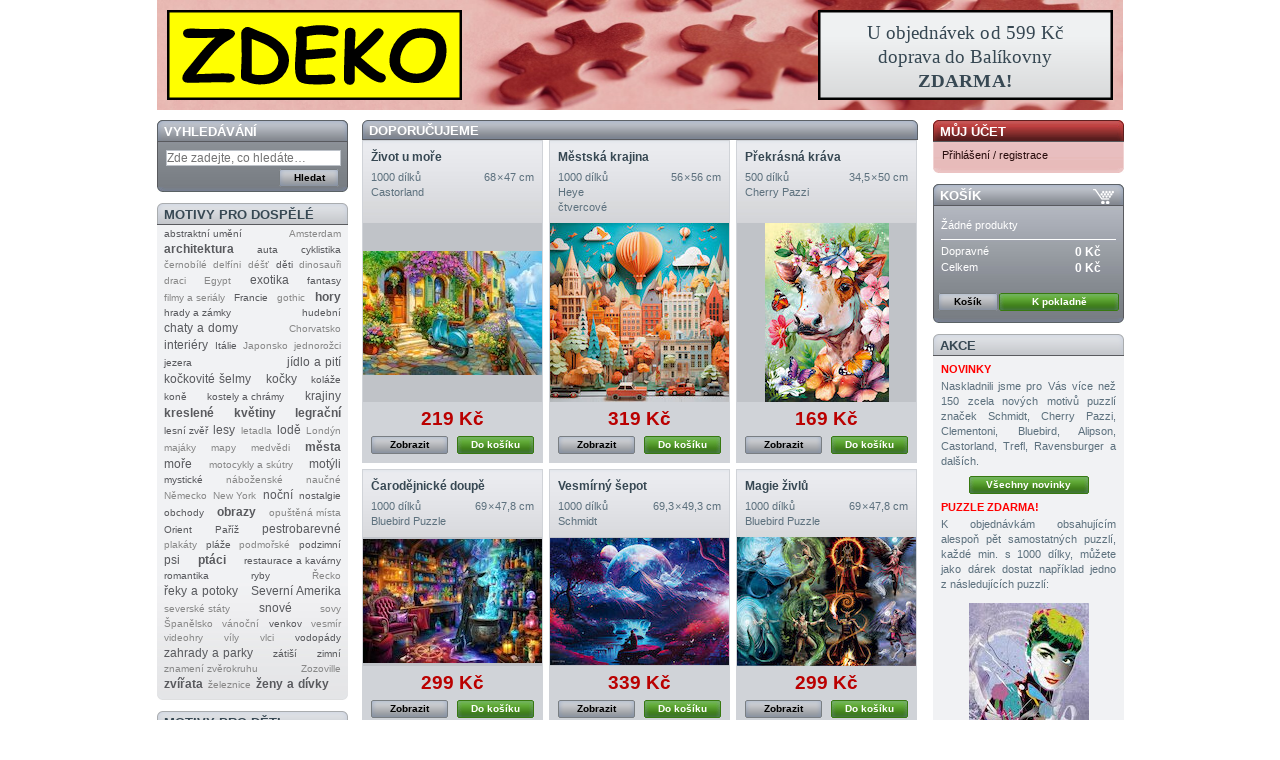

--- FILE ---
content_type: text/html; charset=utf-8
request_url: https://www.zdeko-puzzle.cz/
body_size: 14660
content:
<!DOCTYPE html>
<html lang="cs">
	<head>
		<title>ZDEKO &mdash; puzzle | Internetov&yacute; obchod s puzzlemi</title>
		<meta name="description" content="V&iacute;ce než 3500 motivů skladem, n&iacute;zk&eacute; ceny. Puzzle zdarma ke každ&eacute; objedn&aacute;vce s 1000 a v&iacute;ce d&iacute;lky. Doprava již od 59 Kč.">
		<meta name="keywords" content="puzzle,obchod,e-shop">
		<meta http-equiv="Content-Type" content="text/html; charset=utf-8">
		<meta name="generator" content="PrestaShop">
		<meta name="robots" content="index,follow">
		<meta name="viewport" content="width=980">
		<meta http-equiv="X-UA-Compatible" content="IE=edge">
		<link rel="apple-touch-icon" sizes="180x180" href="/apple-touch-icon.png">
		<link rel="icon" type="image/png" sizes="48x48" href="/favicon-48x48.png">
		<link rel="icon" type="image/png" sizes="32x32" href="/favicon-32x32.png">
		<link rel="icon" type="image/png" sizes="16x16" href="/favicon-16x16.png">
		<link rel="manifest" href="/site.webmanifest">
		<link rel="mask-icon" href="/safari-pinned-tab.svg" color="#5bbad5">
		<meta name="msapplication-TileColor" content="#da532c">
		<meta name="theme-color" content="#ffffff">
		<link rel="icon" type="image/vnd.microsoft.icon" href="/favicon.ico">
		<link rel="shortcut icon" type="image/vnd.microsoft.icon" href="/favicon.ico">
	<script>
			var baseDir = '/';
			var static_token = '499b53c440e57d02c3e1d3c7ca792c80';
			var token = 'be01eb20f7a2d83f17fc17c46ecf471e';
			var priceDisplayPrecision = 0;
		</script>
		<script src="/min/?f=/js/avif.js,/js/tools.js,/js/jquery/jquery-1.2.6.min.js,/js/jquery/jquery.easing.1.3.js,/js/jquery/jquery.hotkeys-0.7.8-packed.js&amp;v=107"></script>
		<script src="/min/?f=/js/go.js&amp;v=107"></script>
		<script src="/min/?f=/js/jquery/thickbox-modified.js&amp;v=107"></script>
		<script src="/min/?f=/themes/zdeko/js/product-list.js&amp;v=107"></script>
			<link href="/min/?f=/themes/zdeko/css/global.css&amp;v=101" rel="stylesheet" type="text/css" media="all">
		<link href="/min/?f=/css/thickbox.css&amp;v=101" rel="stylesheet" type="text/css" media="screen">
			
	
	<script>
		$(document).ready(function() {
			$('body').css("display", "block");
		});
		setTimeout(function() {
			$('body').css("display", "block");
		}, 500);
	</script>
	</head>
	

	<body id="index" style="display: none">
			<noscript><ul><li>Tento obchod vyžaduje ke sv&eacute; funkčnosti JavaScript, pros&iacute;me zapněte si ho ve sv&eacute;m prohl&iacute;žeči.</li></ul></noscript>
		<div id="page">

			<!-- Header -->
			<div>
				<h1 id="header"><a href="/" title="Domů"><span>ZDEKO — puzzle</span></a></h1>
			</div>

			<!-- Left -->
			<div id="left_column" class="column">
				<!-- Block search module -->
<div id="search_block_left" class="block exclusive">
	<h4>Vyhled&aacute;v&aacute;n&iacute;</h4>
	<form method="get" action="/search.php" id="searchbox">
		<p class="block_content">
			<input type="text" id="search_query" name="search_query" value="" placeholder="Zde zadejte, co hledáte…">
			<input type="submit" id="search_button" class="button_small" value="Hledat">
		</p>
	</form>
</div>
<!-- /Block search module --><!-- Block themes module -->
<div id="adult_themes_block_left" class="block themes_block">
	<h4>Motivy pro dospěl&eacute;</h4>
	<div class="block_content">
			<a href="/motiv/abstraktni-umeni" class="theme_level2 first_item" onclick="return go2(this, 'adult=1&amp;children=0')">abstraktn&iacute;&#8196;uměn&iacute;</a>
			<a href="/motiv/amsterdam" class="theme_level1 item" onclick="return go2(this, 'adult=1&amp;children=0')">Amsterdam</a>
			<a href="/motiv/architektura" class="theme_level4 item" onclick="return go2(this, 'adult=1&amp;children=0')">architektura</a>
			<a href="/motiv/auta" class="theme_level2 item" onclick="return go2(this, 'adult=1&amp;children=0')">auta</a>
			<a href="/motiv/cyklistika" class="theme_level2 item" onclick="return go2(this, 'adult=1&amp;children=0')">cyklistika</a>
			<a href="/motiv/cernobile" class="theme_level1 item" onclick="return go2(this, 'adult=1&amp;children=0')">černob&iacute;l&eacute;</a>
			<a href="/motiv/delfini" class="theme_level1 item" onclick="return go2(this, 'adult=1&amp;children=0')">delf&iacute;ni</a>
			<a href="/motiv/dest" class="theme_level1 item" onclick="return go2(this, 'adult=1&amp;children=0')">d&eacute;&scaron;ť</a>
			<a href="/motiv/deti" class="theme_level2 item" onclick="return go2(this, 'adult=1&amp;children=0')">děti</a>
			<a href="/motiv/dinosauri" class="theme_level1 item" onclick="return go2(this, 'adult=1&amp;children=0')">dinosauři</a>
			<a href="/motiv/draci" class="theme_level1 item" onclick="return go2(this, 'adult=1&amp;children=0')">draci</a>
			<a href="/motiv/egypt" class="theme_level1 item" onclick="return go2(this, 'adult=1&amp;children=0')">Egypt</a>
			<a href="/motiv/exotika" class="theme_level3 item" onclick="return go2(this, 'adult=1&amp;children=0')">exotika</a>
			<a href="/motiv/fantasy" class="theme_level2 item" onclick="return go2(this, 'adult=1&amp;children=0')">fantasy</a>
			<a href="/motiv/filmy-a-serialy" class="theme_level1 item" onclick="return go2(this, 'adult=1&amp;children=0')">filmy&#8196;a&#8196;seri&aacute;ly</a>
			<a href="/motiv/francie" class="theme_level2 item" onclick="return go2(this, 'adult=1&amp;children=0')">Francie</a>
			<a href="/motiv/gothic" class="theme_level1 item" onclick="return go2(this, 'adult=1&amp;children=0')">gothic</a>
			<a href="/motiv/hory" class="theme_level4 item" onclick="return go2(this, 'adult=1&amp;children=0')">hory</a>
			<a href="/motiv/hrady-a-zamky" class="theme_level2 item" onclick="return go2(this, 'adult=1&amp;children=0')">hrady&#8196;a&#8196;z&aacute;mky</a>
			<a href="/motiv/hudebni" class="theme_level2 item" onclick="return go2(this, 'adult=1&amp;children=0')">hudebn&iacute;</a>
			<a href="/motiv/chaty-a-domy" class="theme_level3 item" onclick="return go2(this, 'adult=1&amp;children=0')">chaty&#8196;a&#8196;domy</a>
			<a href="/motiv/chorvatsko" class="theme_level1 item" onclick="return go2(this, 'adult=1&amp;children=0')">Chorvatsko</a>
			<a href="/motiv/interiery" class="theme_level3 item" onclick="return go2(this, 'adult=1&amp;children=0')">interi&eacute;ry</a>
			<a href="/motiv/italie" class="theme_level2 item" onclick="return go2(this, 'adult=1&amp;children=0')">It&aacute;lie</a>
			<a href="/motiv/japonsko" class="theme_level1 item" onclick="return go2(this, 'adult=1&amp;children=0')">Japonsko</a>
			<a href="/motiv/jednorozci" class="theme_level1 item" onclick="return go2(this, 'adult=1&amp;children=0')">jednorožci</a>
			<a href="/motiv/jezera" class="theme_level2 item" onclick="return go2(this, 'adult=1&amp;children=0')">jezera</a>
			<a href="/motiv/jidlo-a-piti" class="theme_level3 item" onclick="return go2(this, 'adult=1&amp;children=0')">j&iacute;dlo&#8196;a&#8196;pit&iacute;</a>
			<a href="/motiv/kockovite-selmy" class="theme_level3 item" onclick="return go2(this, 'adult=1&amp;children=0')">kočkovit&eacute;&#8196;&scaron;elmy</a>
			<a href="/motiv/kocky" class="theme_level3 item" onclick="return go2(this, 'adult=1&amp;children=0')">kočky</a>
			<a href="/motiv/kolaze" class="theme_level2 item" onclick="return go2(this, 'adult=1&amp;children=0')">kol&aacute;že</a>
			<a href="/motiv/kone" class="theme_level2 item" onclick="return go2(this, 'adult=1&amp;children=0')">koně</a>
			<a href="/motiv/kostely-a-chramy" class="theme_level2 item" onclick="return go2(this, 'adult=1&amp;children=0')">kostely&#8196;a&#8196;chr&aacute;my</a>
			<a href="/motiv/krajiny" class="theme_level3 item" onclick="return go2(this, 'adult=1&amp;children=0')">krajiny</a>
			<a href="/motiv/kreslene" class="theme_level4 item" onclick="return go2(this, 'adult=1&amp;children=0')">kreslen&eacute;</a>
			<a href="/motiv/kvetiny" class="theme_level4 item" onclick="return go2(this, 'adult=1&amp;children=0')">květiny</a>
			<a href="/motiv/legracni" class="theme_level4 item" onclick="return go2(this, 'adult=1&amp;children=0')">legračn&iacute;</a>
			<a href="/motiv/lesni-zver" class="theme_level2 item" onclick="return go2(this, 'adult=1&amp;children=0')">lesn&iacute;&#8196;zvěř</a>
			<a href="/motiv/lesy" class="theme_level3 item" onclick="return go2(this, 'adult=1&amp;children=0')">lesy</a>
			<a href="/motiv/letadla" class="theme_level1 item" onclick="return go2(this, 'adult=1&amp;children=0')">letadla</a>
			<a href="/motiv/lode" class="theme_level3 item" onclick="return go2(this, 'adult=1&amp;children=0')">lodě</a>
			<a href="/motiv/londyn" class="theme_level1 item" onclick="return go2(this, 'adult=1&amp;children=0')">Lond&yacute;n</a>
			<a href="/motiv/majaky" class="theme_level1 item" onclick="return go2(this, 'adult=1&amp;children=0')">maj&aacute;ky</a>
			<a href="/motiv/mapy" class="theme_level1 item" onclick="return go2(this, 'adult=1&amp;children=0')">mapy</a>
			<a href="/motiv/medvedi" class="theme_level1 item" onclick="return go2(this, 'adult=1&amp;children=0')">medvědi</a>
			<a href="/motiv/mesta" class="theme_level4 item" onclick="return go2(this, 'adult=1&amp;children=0')">města</a>
			<a href="/motiv/more" class="theme_level3 item" onclick="return go2(this, 'adult=1&amp;children=0')">moře</a>
			<a href="/motiv/motocykly-a-skutry" class="theme_level1 item" onclick="return go2(this, 'adult=1&amp;children=0')">motocykly&#8196;a&#8196;sk&uacute;try</a>
			<a href="/motiv/motyli" class="theme_level3 item" onclick="return go2(this, 'adult=1&amp;children=0')">mot&yacute;li</a>
			<a href="/motiv/mysticke" class="theme_level2 item" onclick="return go2(this, 'adult=1&amp;children=0')">mystick&eacute;</a>
			<a href="/motiv/nabozenske" class="theme_level1 item" onclick="return go2(this, 'adult=1&amp;children=0')">n&aacute;božensk&eacute;</a>
			<a href="/motiv/naucne" class="theme_level1 item" onclick="return go2(this, 'adult=1&amp;children=0')">naučn&eacute;</a>
			<a href="/motiv/nemecko" class="theme_level1 item" onclick="return go2(this, 'adult=1&amp;children=0')">Německo</a>
			<a href="/motiv/new-york" class="theme_level1 item" onclick="return go2(this, 'adult=1&amp;children=0')">New&#8196;York</a>
			<a href="/motiv/nocni" class="theme_level3 item" onclick="return go2(this, 'adult=1&amp;children=0')">nočn&iacute;</a>
			<a href="/motiv/nostalgie" class="theme_level2 item" onclick="return go2(this, 'adult=1&amp;children=0')">nostalgie</a>
			<a href="/motiv/obchody" class="theme_level2 item" onclick="return go2(this, 'adult=1&amp;children=0')">obchody</a>
			<a href="/motiv/obrazy" class="theme_level4 item" onclick="return go2(this, 'adult=1&amp;children=0')">obrazy</a>
			<a href="/motiv/opustena-mista" class="theme_level1 item" onclick="return go2(this, 'adult=1&amp;children=0')">opu&scaron;těn&aacute;&#8196;m&iacute;sta</a>
			<a href="/motiv/orient" class="theme_level2 item" onclick="return go2(this, 'adult=1&amp;children=0')">Orient</a>
			<a href="/motiv/pariz" class="theme_level2 item" onclick="return go2(this, 'adult=1&amp;children=0')">Pař&iacute;ž</a>
			<a href="/motiv/pestrobarevne" class="theme_level3 item" onclick="return go2(this, 'adult=1&amp;children=0')">pestrobarevn&eacute;</a>
			<a href="/motiv/plakaty" class="theme_level1 item" onclick="return go2(this, 'adult=1&amp;children=0')">plak&aacute;ty</a>
			<a href="/motiv/plaze" class="theme_level2 item" onclick="return go2(this, 'adult=1&amp;children=0')">pl&aacute;že</a>
			<a href="/motiv/podmorske" class="theme_level1 item" onclick="return go2(this, 'adult=1&amp;children=0')">podmořsk&eacute;</a>
			<a href="/motiv/podzimni" class="theme_level2 item" onclick="return go2(this, 'adult=1&amp;children=0')">podzimn&iacute;</a>
			<a href="/motiv/psi" class="theme_level3 item" onclick="return go2(this, 'adult=1&amp;children=0')">psi</a>
			<a href="/motiv/ptaci" class="theme_level4 item" onclick="return go2(this, 'adult=1&amp;children=0')">pt&aacute;ci</a>
			<a href="/motiv/restaurace-a-kavarny" class="theme_level2 item" onclick="return go2(this, 'adult=1&amp;children=0')">restaurace&#8196;a&#8196;kav&aacute;rny</a>
			<a href="/motiv/romantika" class="theme_level2 item" onclick="return go2(this, 'adult=1&amp;children=0')">romantika</a>
			<a href="/motiv/ryby" class="theme_level2 item" onclick="return go2(this, 'adult=1&amp;children=0')">ryby</a>
			<a href="/motiv/recko" class="theme_level1 item" onclick="return go2(this, 'adult=1&amp;children=0')">Řecko</a>
			<a href="/motiv/reky-a-potoky" class="theme_level3 item" onclick="return go2(this, 'adult=1&amp;children=0')">řeky&#8196;a&#8196;potoky</a>
			<a href="/motiv/severni-amerika" class="theme_level3 item" onclick="return go2(this, 'adult=1&amp;children=0')">Severn&iacute;&#8196;Amerika</a>
			<a href="/motiv/severske-staty" class="theme_level1 item" onclick="return go2(this, 'adult=1&amp;children=0')">seversk&eacute;&#8196;st&aacute;ty</a>
			<a href="/motiv/snove" class="theme_level3 item" onclick="return go2(this, 'adult=1&amp;children=0')">snov&eacute;</a>
			<a href="/motiv/sovy" class="theme_level1 item" onclick="return go2(this, 'adult=1&amp;children=0')">sovy</a>
			<a href="/motiv/spanelsko" class="theme_level1 item" onclick="return go2(this, 'adult=1&amp;children=0')">&Scaron;panělsko</a>
			<a href="/motiv/vanocni" class="theme_level1 item" onclick="return go2(this, 'adult=1&amp;children=0')">v&aacute;nočn&iacute;</a>
			<a href="/motiv/venkov" class="theme_level2 item" onclick="return go2(this, 'adult=1&amp;children=0')">venkov</a>
			<a href="/motiv/vesmir" class="theme_level1 item" onclick="return go2(this, 'adult=1&amp;children=0')">vesm&iacute;r</a>
			<a href="/motiv/videohry" class="theme_level1 item" onclick="return go2(this, 'adult=1&amp;children=0')">videohry</a>
			<a href="/motiv/vily" class="theme_level1 item" onclick="return go2(this, 'adult=1&amp;children=0')">v&iacute;ly</a>
			<a href="/motiv/vlci" class="theme_level1 item" onclick="return go2(this, 'adult=1&amp;children=0')">vlci</a>
			<a href="/motiv/vodopady" class="theme_level2 item" onclick="return go2(this, 'adult=1&amp;children=0')">vodop&aacute;dy</a>
			<a href="/motiv/zahrady-a-parky" class="theme_level3 item" onclick="return go2(this, 'adult=1&amp;children=0')">zahrady&#8196;a&#8196;parky</a>
			<a href="/motiv/zatisi" class="theme_level2 item" onclick="return go2(this, 'adult=1&amp;children=0')">z&aacute;ti&scaron;&iacute;</a>
			<a href="/motiv/zimni" class="theme_level2 item" onclick="return go2(this, 'adult=1&amp;children=0')">zimn&iacute;</a>
			<a href="/motiv/znameni-zverokruhu" class="theme_level1 item" onclick="return go2(this, 'adult=1&amp;children=0')">znamen&iacute;&#8196;zvěrokruhu</a>
			<a href="/motiv/zozoville" class="theme_level1 item" onclick="return go2(this, 'adult=1&amp;children=0')">Zozoville</a>
			<a href="/motiv/zvirata" class="theme_level4 item" onclick="return go2(this, 'adult=1&amp;children=0')">zv&iacute;řata</a>
			<a href="/motiv/zeleznice" class="theme_level1 item" onclick="return go2(this, 'adult=1&amp;children=0')">železnice</a>
			<a href="/motiv/zeny-a-divky" class="theme_level4 last_item" onclick="return go2(this, 'adult=1&amp;children=0')">ženy&#8196;a&#8196;d&iacute;vky</a>
		</div>
</div>
<!-- /Block themes module --><!-- Block themes module -->
<div id="children_themes_block_left" class="block themes_block">
	<h4>Motivy pro děti</h4>
	<div class="block_content">
			<a href="/motiv/auta" class="theme_level4 first_item" onclick="return go2(this, 'adult=0&amp;children=1')">auta</a>
			<a href="/motiv/film-auta" class="theme_level2 item" onclick="return go2(this, 'adult=1&amp;children=1')">Auta</a>
			<a href="/motiv/barbie" class="theme_level1 item" onclick="return go2(this, 'adult=0&amp;children=1')">Barbie</a>
			<a href="/motiv/blue" class="theme_level1 item" onclick="return go2(this, 'adult=0&amp;children=1')">Blue</a>
			<a href="/motiv/cervena-karkulka" class="theme_level1 item" onclick="return go2(this, 'adult=1&amp;children=1')">Červen&aacute;&#8196;karkulka</a>
			<a href="/motiv/dinosauri" class="theme_level2 item" onclick="return go2(this, 'adult=0&amp;children=1')">dinosauři</a>
			<a href="/motiv/disney" class="theme_level4 item" onclick="return go2(this, 'adult=1&amp;children=1')">Disney</a>
			<a href="/motiv/disneyovske-princezny" class="theme_level3 item" onclick="return go2(this, 'adult=1&amp;children=1')">Disneyovsk&eacute;&#8196;princezny</a>
			<a href="/motiv/draci" class="theme_level1 item" onclick="return go2(this, 'adult=0&amp;children=1')">draci</a>
			<a href="/motiv/gorjuss" class="theme_level1 item" onclick="return go2(this, 'adult=1&amp;children=1')">Gorjuss</a>
			<a href="/motiv/harry-potter" class="theme_level2 item" onclick="return go2(this, 'adult=1&amp;children=1')">Harry&#8196;Potter</a>
			<a href="/motiv/hasicske-vozy" class="theme_level2 item" onclick="return go2(this, 'adult=0&amp;children=1')">hasičsk&eacute;&#8196;vozy</a>
			<a href="/motiv/jednorozci" class="theme_level2 item" onclick="return go2(this, 'adult=0&amp;children=1')">jednorožci</a>
			<a href="/motiv/kaceri" class="theme_level2 item" onclick="return go2(this, 'adult=1&amp;children=1')">Kačeři</a>
			<a href="/motiv/kockovite-selmy" class="theme_level4 item" onclick="return go2(this, 'adult=0&amp;children=1')">kočkovit&eacute;&#8196;&scaron;elmy</a>
			<a href="/motiv/kocky" class="theme_level3 item" onclick="return go2(this, 'adult=0&amp;children=1')">kočky</a>
			<a href="/motiv/kone" class="theme_level3 item" onclick="return go2(this, 'adult=0&amp;children=1')">koně</a>
			<a href="/motiv/kreslene" class="theme_level4 item" onclick="return go2(this, 'adult=0&amp;children=1')">kreslen&eacute;</a>
			<a href="/motiv/ledove-kralovstvi" class="theme_level1 item" onclick="return go2(this, 'adult=1&amp;children=1')">Ledov&eacute;&#8196;kr&aacute;lovstv&iacute;</a>
			<a href="/motiv/lode" class="theme_level2 item" onclick="return go2(this, 'adult=0&amp;children=1')">lodě</a>
			<a href="/motiv/lokomotivy-a-vlaky" class="theme_level2 item" onclick="return go2(this, 'adult=0&amp;children=1')">lokomotivy&#8196;a&#8196;vlaky</a>
			<a href="/motiv/mapy" class="theme_level1 item" onclick="return go2(this, 'adult=0&amp;children=1')">mapy</a>
			<a href="/motiv/medvidek-pu" class="theme_level1 item" onclick="return go2(this, 'adult=1&amp;children=1')">Medv&iacute;dek&#8196;P&uacute;</a>
			<a href="/motiv/mickey-mouse-a-minnie" class="theme_level2 item" onclick="return go2(this, 'adult=1&amp;children=1')">Mickey&#8196;Mouse&#8196;a&#8196;Minnie</a>
			<a href="/motiv/muj-maly-pony" class="theme_level1 item" onclick="return go2(this, 'adult=1&amp;children=1')">Můj&#8196;mal&yacute;&#8196;pony</a>
			<a href="/motiv/pirati" class="theme_level1 item" onclick="return go2(this, 'adult=0&amp;children=1')">pir&aacute;ti</a>
			<a href="/motiv/plysaci" class="theme_level1 item" onclick="return go2(this, 'adult=0&amp;children=1')">ply&scaron;&aacute;ci</a>
			<a href="/motiv/podmorske" class="theme_level1 item" onclick="return go2(this, 'adult=0&amp;children=1')">podmořsk&eacute;</a>
			<a href="/motiv/policie" class="theme_level2 item" onclick="return go2(this, 'adult=0&amp;children=1')">policie</a>
			<a href="/motiv/popelka" class="theme_level2 item" onclick="return go2(this, 'adult=1&amp;children=1')">Popelka</a>
			<a href="/motiv/povolani" class="theme_level3 item" onclick="return go2(this, 'adult=0&amp;children=1')">povol&aacute;n&iacute;</a>
			<a href="/motiv/prasatko-peppa" class="theme_level1 item" onclick="return go2(this, 'adult=0&amp;children=1')">Pras&aacute;tko&#8196;Peppa</a>
			<a href="/motiv/psi" class="theme_level3 item" onclick="return go2(this, 'adult=0&amp;children=1')">psi</a>
			<a href="/motiv/snehurka" class="theme_level2 item" onclick="return go2(this, 'adult=1&amp;children=1')">Sněhurka</a>
			<a href="/motiv/spider-man" class="theme_level1 item" onclick="return go2(this, 'adult=1&amp;children=1')">Spider‐Man</a>
			<a href="/motiv/stavebni-a-zemedelske-stroje" class="theme_level3 item" onclick="return go2(this, 'adult=0&amp;children=1')">stavebn&iacute;&#8196;a&#8196;zemědělsk&eacute;&#8196;stroje</a>
			<a href="/motiv/venkov" class="theme_level3 item" onclick="return go2(this, 'adult=0&amp;children=1')">venkov</a>
			<a href="/motiv/vesmir" class="theme_level1 item" onclick="return go2(this, 'adult=0&amp;children=1')">vesm&iacute;r</a>
			<a href="/motiv/vily" class="theme_level1 item" onclick="return go2(this, 'adult=0&amp;children=1')">v&iacute;ly</a>
			<a href="/motiv/zvirata" class="theme_level4 item" onclick="return go2(this, 'adult=0&amp;children=1')">zv&iacute;řata</a>
			<a href="/motiv/zeny-a-divky" class="theme_level3 last_item" onclick="return go2(this, 'adult=0&amp;children=1')">ženy&#8196;a&#8196;d&iacute;vky</a>
		</div>
</div>
<!-- /Block themes module --><!-- Block authors module -->
<div id="authors_block_left" class="block authors_block">
	<h4>Autoři</h4>
	<div class="block_content">
			<a href="/autor/afremov" class="author_level2 first_item">Afremov</a>
			<a href="/autor/arcimboldo" class="author_level1 item">Arcimboldo</a>
			<a href="/autor/bosch" class="author_level1 item">Bosch</a>
			<a href="/autor/botticelli" class="author_level2 item">Botticelli</a>
			<a href="/autor/p-brueghel-ml" class="author_level2 item">P.&#8196;Brueghel&#8196;ml.</a>
			<a href="/autor/p-brueghel-st" class="author_level2 item">P.&#8196;Brueghel&#8196;st.</a>
			<a href="/autor/cezanne" class="author_level1 item">C&eacute;zanne</a>
			<a href="/autor/dali" class="author_level1 item">Dal&iacute;</a>
			<a href="/autor/davison" class="author_level4 item">Davison</a>
			<a href="/autor/degas" class="author_level1 item">Degas</a>
			<a href="/autor/delacroix" class="author_level1 item">Delacroix</a>
			<a href="/autor/delon" class="author_level1 item">Delon</a>
			<a href="/autor/frances" class="author_level1 item">Franc&eacute;s</a>
			<a href="/autor/galchutt" class="author_level1 item">Galchutt</a>
			<a href="/autor/gaudi" class="author_level2 item">Gaud&iacute;</a>
			<a href="/autor/gauguin" class="author_level1 item">Gauguin</a>
			<a href="/autor/van-gogh" class="author_level3 item">van&#8196;Gogh</a>
			<a href="/autor/van-haasteren" class="author_level4 item">van&#8196;Haasteren</a>
			<a href="/autor/hardwick" class="author_level2 item">Hardwick</a>
			<a href="/autor/kagaya" class="author_level3 item">Kagaya</a>
			<a href="/autor/kandinskij" class="author_level2 item">Kandinskij</a>
			<a href="/autor/kim" class="author_level3 item">Kim</a>
			<a href="/autor/kinkade" class="author_level4 item">Kinkade</a>
			<a href="/autor/klimt" class="author_level2 item">Klimt</a>
			<a href="/autor/krasny" class="author_level3 item">Kr&aacute;sn&yacute;</a>
			<a href="/autor/j-lee" class="author_level1 item">J.&#8196;Lee</a>
			<a href="/autor/e-b-leighton" class="author_level1 item">E.&#8196;B.&#8196;Leighton</a>
			<a href="/autor/luspin" class="author_level2 item">Lu&scaron;pin</a>
			<a href="/autor/macke" class="author_level1 item">Macke</a>
			<a href="/autor/maclean" class="author_level4 item">Maclean</a>
			<a href="/autor/macneil" class="author_level4 item">Macneil</a>
			<a href="/autor/manet" class="author_level1 item">Manet</a>
			<a href="/autor/marchetti" class="author_level3 item">Marchetti</a>
			<a href="/autor/michelangelo" class="author_level1 item">Michelangelo</a>
			<a href="/autor/misstigri" class="author_level2 item">Misstigri</a>
			<a href="/autor/monet" class="author_level2 item">Monet</a>
			<a href="/autor/mucha" class="author_level1 item">Mucha</a>
			<a href="/autor/munch" class="author_level1 item">Munch</a>
			<a href="/autor/ortega" class="author_level4 item">Ortega</a>
			<a href="/autor/pannini" class="author_level1 item">Pannini</a>
			<a href="/autor/pinson" class="author_level3 item">Pinson</a>
			<a href="/autor/raffaello" class="author_level1 item">Raffaello</a>
			<a href="/autor/renoir" class="author_level1 item">Renoir</a>
			<a href="/autor/russo" class="author_level3 item">Russo</a>
			<a href="/autor/ruyer" class="author_level3 item">Ruyer</a>
			<a href="/autor/ryba" class="author_level2 item">Ryba</a>
			<a href="/autor/s-park" class="author_level2 item">S.&#8196;Park</a>
			<a href="/autor/schimmel" class="author_level2 item">Schimmel</a>
			<a href="/autor/a-stewart" class="author_level3 item">A.&#8196;Stewart</a>
			<a href="/autor/a-stokes" class="author_level3 item">A.&#8196;Stokes</a>
			<a href="/autor/n-thomas" class="author_level3 item">N.&#8196;Thomas</a>
			<a href="/autor/vermeer" class="author_level2 item">Vermeer</a>
			<a href="/autor/da-vinci" class="author_level1 item">da&#8196;Vinci</a>
			<a href="/autor/wachtmeister" class="author_level2 item">Wachtmeister</a>
			<a href="/autor/wall" class="author_level3 item">Wall</a>
			<a href="/autor/waterhouse" class="author_level1 item">Waterhouse</a>
			<a href="/autor/wumples" class="author_level2 item">wumples</a>
			<a href="/autor/yerka" class="author_level1 last_item">Yerka</a>
		</div>
</div>
<!-- /Block authors module -->
<!-- Block categories module -->
<div id="categories_block_left" class="block">
	<h4>Kategorie</h4>
	<div class="block_content">
		<ul class="tree ">
											<li >
				<a href="/22-do-300-dilku">do 300 d&iacute;lků</a>
	</li>														<li >
				<a href="/87-300-az-740-dilku">300&ndash;740 d&iacute;lků</a>
	</li>														<li >
				<a href="/85-750-az-1250-dilku">750&ndash;1250 d&iacute;lků</a>
	</li>														<li >
				<a href="/88-1300-az-2000-dilku">1300&ndash;2000 d&iacute;lků</a>
	</li>														<li >
				<a href="/23-3000-az-4000-dilku">3000&ndash;4000 d&iacute;lků</a>
	</li>														<li >
				<a href="/24-nad-4000-dilku">nad 4000 d&iacute;lků</a>
	</li>														<li >
				<a href="/26-3d-puzzle">3D puzzle</a>
	</li>														<li >
							<a href="/72-akce" class="sale">AKCE (sleva až 40 %)</a>
	</li>														<li >
				<a href="/84-ctvercova">čtvercov&aacute;</a>
	</li>														<li >
				<a href="/80-detska">dětsk&aacute;</a>
	</li>														<li >
				<a href="/45-drevena">dřevěn&aacute;</a>
	</li>														<li >
				<a href="/96-extra-velke-dilky">extra velk&eacute; d&iacute;lky</a>
	</li>														<li >
				<a href="/12-fluorescentni">fluorescentn&iacute;</a>
	</li>														<li >
				<a href="/100-hlavolamy">hlavolamy</a>
	</li>														<li >
				<a href="/50-kolekce-znameni-zverokruhu">kolekce Znamen&iacute; zvěrokruhu</a>
	</li>														<li >
				<a href="/30-metalicka">metalick&aacute;</a>
	</li>														<li >
				<a href="/31-netradicni-tvary">netradičn&iacute; tvary</a>
	</li>														<li >
				<a href="/74-obtizna">obt&iacute;žn&aacute;</a>
	</li>														<li >
				<a href="/13-panoramaticka">panoramatick&aacute;</a>
	</li>														<li >
				<a href="/66-podlahova">podlahov&aacute;</a>
	</li>														<li >
				<a href="/43-polstarky">pol&scaron;t&aacute;řky</a>
	</li>														<li >
				<a href="/32-prislusenstvi">př&iacute;slu&scaron;enstv&iacute;</a>
	</li>														<li >
				<a href="/99-samolepici-folie">samolepic&iacute; f&oacute;lie</a>
	</li>														<li >
				<a href="/97-unlimited-fit-technology">Unlimited Fit Technology</a>
	</li>														<li >
				<a href="/70-velke-dilky">velk&eacute; d&iacute;lky</a>
	</li>														<li >
				<a href="/25-vertikalni">vertik&aacute;ln&iacute;</a>
	</li>														<li >
				<a href="/75-vybarvitelna">vybarviteln&aacute;</a>
	</li>														<li class="last">
				<a href="/34-wasgij">Wasgij</a>
	</li>							</ul>
	</div>
</div>
<script>
	// we hide the tree only if JavaScript is activated
	$('div#categories_block_left ul.dhtml').hide();
</script>
<!-- /Block categories module --><!-- Block manufacturers module -->
<div id="manufacturers_block_left" class="block blockmanufacturer">
	<h4>Značky</h4>
	<div class="block_content">
		<ul class="bullet">
					<li class="first_item"><a href="/68_alipson-puzzle" title="V&iacute;ce o Alipson Puzzle">ALIPSON PUZZLE</a></li>
							<li class="item"><a href="/56_anatolian" title="V&iacute;ce o Anatolian / Perre">ANATOLIAN / PERRE</a></li>
							<li class="item"><a href="/40_art-puzzle" title="V&iacute;ce o Art Puzzle">ART PUZZLE</a></li>
							<li class="item"><a href="/59_bellica" title="V&iacute;ce o Bellica">BELLICA</a></li>
							<li class="item"><a href="/46_bluebird-puzzle" title="V&iacute;ce o Bluebird Puzzle">BLUEBIRD PUZZLE</a></li>
							<li class="item"><a href="/72_brain-games" title="V&iacute;ce o Brain Games">BRAIN GAMES</a></li>
							<li class="item"><a href="/13_castorland" title="V&iacute;ce o Castorland">CASTORLAND</a></li>
							<li class="item"><a href="/2_clementoni" title="V&iacute;ce o Clementoni">CLEMENTONI</a></li>
							<li class="item"><a href="/37_cobble-hill" title="V&iacute;ce o Cobble Hill">COBBLE HILL</a></li>
							<li class="item"><a href="/18_d-toys" title="V&iacute;ce o D‐TOYS">D‐TOYS</a></li>
							<li class="item"><a href="/48_deico" title="V&iacute;ce o Deico">DEICO</a></li>
							<li class="item"><a href="/7_editions-ricordi" title="V&iacute;ce o Editions Ricordi">EDITIONS RICORDI</a></li>
							<li class="item"><a href="/15_educa" title="V&iacute;ce o Educa">EDUCA</a></li>
							<li class="item"><a href="/60_eeboo" title="V&iacute;ce o eeBoo">EEBOO</a></li>
							<li class="item"><a href="/67_enjoy-puzzle" title="V&iacute;ce o Enjoy Puzzle">ENJOY PUZZLE</a></li>
							<li class="item"><a href="/22_eurographics" title="V&iacute;ce o Eurographics">EUROGRAPHICS</a></li>
							<li class="item"><a href="/17_falcon" title="V&iacute;ce o Falcon">FALCON</a></li>
							<li class="item"><a href="/41_gibsons" title="V&iacute;ce o Gibsons">GIBSONS</a></li>
							<li class="item"><a href="/54_gold-puzzle" title="V&iacute;ce o Gold Puzzle">GOLD PUZZLE</a></li>
							<li class="item"><a href="/45_grafika" title="V&iacute;ce o Grafika">GRAFIKA</a></li>
							<li class="item"><a href="/26_grafix" title="V&iacute;ce o Grafix">GRAFIX</a></li>
							<li class="item"><a href="/3_heye" title="V&iacute;ce o Heye">HEYE</a></li>
							<li class="item"><a href="/62_cherry-pazzi" title="V&iacute;ce o Cherry Pazzi">CHERRY PAZZI</a></li>
							<li class="item"><a href="/69_interdruk" title="V&iacute;ce o Interdruk">INTERDRUK</a></li>
							<li class="item"><a href="/51_jack-pine" title="V&iacute;ce o Jack Pine">JACK PINE</a></li>
							<li class="item"><a href="/55_jig-a-puz" title="V&iacute;ce o Jig &amp; Puz">JIG &amp; PUZ</a></li>
							<li class="item"><a href="/16_jumbo" title="V&iacute;ce o Jumbo">JUMBO</a></li>
							<li class="item"><a href="/9_king" title="V&iacute;ce o King">KING</a></li>
							<li class="item"><a href="/43_masterpieces" title="V&iacute;ce o MasterPieces">MASTERPIECES</a></li>
							<li class="item"><a href="/52_nathan" title="V&iacute;ce o Nathan">NATHAN</a></li>
							<li class="item"><a href="/61_new-york-puzzle-company" title="V&iacute;ce o New York Puzzle Co.">NEW YORK PUZZLE CO.</a></li>
							<li class="item"><a href="/65_nova-puzzle" title="V&iacute;ce o Nova Puzzle">NOVA PUZZLE</a></li>
							<li class="item"><a href="/53_otter-house" title="V&iacute;ce o Otter House">OTTER HOUSE</a></li>
							<li class="item"><a href="/66_pieces-and-peace" title="V&iacute;ce o Pieces &amp; Peace">PIECES &amp; PEACE</a></li>
							<li class="item"><a href="/10_puzzelman" title="V&iacute;ce o Puzzelman">PUZZELMAN</a></li>
							<li class="item"><a href="/21_ravensburger" title="V&iacute;ce o Ravensburger">RAVENSBURGER</a></li>
							<li class="item"><a href="/23_schmidt" title="V&iacute;ce o Schmidt">SCHMIDT</a></li>
							<li class="item"><a href="/64_star-puzzle" title="V&iacute;ce o Star Puzzle">STAR PUZZLE</a></li>
							<li class="item"><a href="/24_step-puzzle" title="V&iacute;ce o STEP puzzle">STEP PUZZLE</a></li>
							<li class="item"><a href="/44_sunsout" title="V&iacute;ce o SunsOut">SUNSOUT</a></li>
							<li class="item"><a href="/57_tactic" title="V&iacute;ce o Tactic">TACTIC</a></li>
							<li class="item"><a href="/42_the-house-of-puzzles" title="V&iacute;ce o The House of Puzzles">THE HOUSE OF PUZZLES</a></li>
							<li class="item"><a href="/19_trefl" title="V&iacute;ce o Trefl">TREFL</a></li>
							<li class="item"><a href="/49_wrebbit-3d" title="V&iacute;ce o Wrebbit 3D">WREBBIT 3D</a></li>
							<li class="last_item"><a href="/1_zdeko" title="V&iacute;ce o ZDEKO">ZDEKO</a></li>
				</ul>
			</div>
</div>
<!-- /Block manufacturers module --><!-- Block informations module -->
<div id="informations_block_left" class="block">
	<h4>Informace</h4>
	<ul class="block_content">
					<li><a href="/o-firme" title="O firmě">O firmě</a></li>
					<li><a href="/obchodni-podminky" title="Obchodn&iacute; podm&iacute;nky">Obchodn&iacute; podm&iacute;nky</a></li>
					<li><a href="/dodaci-podminky" title="Dodac&iacute; podm&iacute;nky">Dodac&iacute; podm&iacute;nky</a></li>
					<li><a href="/jak-nakupovat" title="Jak nakupovat">Jak nakupovat</a></li>
					<li><a href="/informace-o-zpracovani-osobnich-udaju" title="Zpracov&aacute;n&iacute; osobn&iacute;ch &uacute;dajů">Zpracov&aacute;n&iacute; osobn&iacute;ch &uacute;dajů</a></li>
					<li><a href="/informace-o-pouzivani-souboru-cookie" title="Použ&iacute;v&aacute;n&iacute; souborů cookie">Použ&iacute;v&aacute;n&iacute; souborů cookie</a></li>
				<li><a href="/kontaktni-formular" title="">Kontaktn&iacute; formul&aacute;ř</a></li>
		<li><hr style="margin-top: 2px; margin-bottom: 3px"><a href="/international-orders" title="">International orders</a></li>
	</ul>
</div>
<!-- /Block informations module -->
			</div>

			<!-- Center -->
			<div id="center_column">
	<!-- MODULE Home Featured Products -->
<div id="featured-products_block_center">
	<h4>Doporučujeme</h4>
				<!-- Products list -->
		<ul id="product_list" class="clear">
																					<li class="ajax_block_product product_standard">
			<div class="product_info">
				<h3><a href="/750-az-1250-dilku/10132150-zivot-u-more.html" title="Život u moře">Život u moře</a></h3>
				<div class="product_desc"><ul><li class="left">1000 dílků</li><li class="right">68 × 47 cm</li><li class="clear">Castorland</li><li class="clear"></li></ul></div>
			</div>
						<a href="/750-az-1250-dilku/10132150-zivot-u-more.html" class="product_img_link" title="Život u moře"><picture><source srcset="/10132150-100153-list2/zivot-u-more.avif, /10132150-100153-list2-2x/zivot-u-more.avif 1.1x" type="image/avif"><img src="/10132150-100153-list2/zivot-u-more.jpg" srcset="/10132150-100153-list2-2x/zivot-u-more.jpg 1.1x" width="179" height="124" alt="Život u moře" style="position: relative; left: 0px; top: 28px" decoding="async"></picture></a>
			<div class="product_bottom">
				<p class="price_container"><span class="price">219 Kč</span></p>									<a class="button_smaller ajax_add_to_cart_button exclusive_smaller add_to_cart_button" rel="ajax_id_product_10132150" href="/cart.php?add&amp;id_product=10132150&amp;token=dc41ef42f164a107bdecb8174a20ed08">Do ko&scaron;&iacute;ku</a>
								<a class="button_smaller view_button" href="/750-az-1250-dilku/10132150-zivot-u-more.html" title="Zobrazit">Zobrazit</a>
				<div class="clear"></div>
			</div>
		</li>
																					<li class="ajax_block_product product_standard">
			<div class="product_info">
				<h3><a href="/750-az-1250-dilku/10030889-mestska-krajina.html" title="Městsk&aacute; krajina">Městsk&aacute; krajina</a></h3>
				<div class="product_desc"><ul><li class="left">1000 dílků</li><li class="right">56 × 56 cm</li><li class="clear">Heye</li><li class="clear">čtvercové</li></ul></div>
			</div>
						<a href="/750-az-1250-dilku/10030889-mestska-krajina.html" class="product_img_link" title="Městsk&aacute; krajina"><picture><source srcset="/10030889-96503-list2/mestska-krajina.avif, /10030889-96503-list2-2x/mestska-krajina.avif 1.1x" type="image/avif"><img src="/10030889-96503-list2/mestska-krajina.jpg" srcset="/10030889-96503-list2-2x/mestska-krajina.jpg 1.1x" width="179" height="179" alt="Městská krajina" style="position: relative; left: 0px; top: 0px" decoding="async"></picture></a>
			<div class="product_bottom">
				<p class="price_container"><span class="price">319 Kč</span></p>									<a class="button_smaller ajax_add_to_cart_button exclusive_smaller add_to_cart_button" rel="ajax_id_product_10030889" href="/cart.php?add&amp;id_product=10030889&amp;token=dc41ef42f164a107bdecb8174a20ed08">Do ko&scaron;&iacute;ku</a>
								<a class="button_smaller view_button" href="/750-az-1250-dilku/10030889-mestska-krajina.html" title="Zobrazit">Zobrazit</a>
				<div class="clear"></div>
			</div>
		</li>
																					<li class="ajax_block_product product_standard">
			<div class="product_info">
				<h3><a href="/300-az-740-dilku/10620082-prekrasna-krava.html" title="Překr&aacute;sn&aacute; kr&aacute;va">Překr&aacute;sn&aacute; kr&aacute;va</a></h3>
				<div class="product_desc"><ul><li class="left">500 dílků</li><li class="right">34,5 × 50 cm</li><li class="clear">Cherry Pazzi</li><li class="clear"></li></ul></div>
			</div>
						<a href="/300-az-740-dilku/10620082-prekrasna-krava.html" class="product_img_link" title="Překr&aacute;sn&aacute; kr&aacute;va"><picture><source srcset="/10620082-92053-list2/prekrasna-krava.avif, /10620082-92053-list2-2x/prekrasna-krava.avif 1.1x" type="image/avif"><img src="/10620082-92053-list2/prekrasna-krava.jpg" srcset="/10620082-92053-list2-2x/prekrasna-krava.jpg 1.1x" width="124" height="179" alt="Překrásná kráva" style="position: relative; left: 28px; top: 0px" decoding="async"></picture></a>
			<div class="product_bottom">
				<p class="price_container"><span class="price">169 Kč</span></p>									<a class="button_smaller ajax_add_to_cart_button exclusive_smaller add_to_cart_button" rel="ajax_id_product_10620082" href="/cart.php?add&amp;id_product=10620082&amp;token=dc41ef42f164a107bdecb8174a20ed08">Do ko&scaron;&iacute;ku</a>
								<a class="button_smaller view_button" href="/300-az-740-dilku/10620082-prekrasna-krava.html" title="Zobrazit">Zobrazit</a>
				<div class="clear"></div>
			</div>
		</li>
																					<li class="ajax_block_product product_standard">
			<div class="product_info">
				<h3><a href="/750-az-1250-dilku/10461521-carodejnicke-doupe.html" title="Čarodějnick&eacute; doupě">Čarodějnick&eacute; doupě</a></h3>
				<div class="product_desc"><ul><li class="left">1000 dílků</li><li class="right">69 × 47,8 cm</li><li class="clear">Bluebird Puzzle</li><li class="clear"></li></ul></div>
			</div>
						<a href="/750-az-1250-dilku/10461521-carodejnicke-doupe.html" class="product_img_link" title="Čarodějnick&eacute; doupě"><picture><source srcset="/10461521-98355-list2/carodejnicke-doupe.avif, /10461521-98355-list2-2x/carodejnicke-doupe.avif 1.1x" type="image/avif"><img src="/10461521-98355-list2/carodejnicke-doupe.jpg" srcset="/10461521-98355-list2-2x/carodejnicke-doupe.jpg 1.1x" width="179" height="124" alt="Čarodějnické doupě" style="position: relative; left: 0px; top: 28px" decoding="async"></picture></a>
			<div class="product_bottom">
				<p class="price_container"><span class="price">299 Kč</span></p>									<a class="button_smaller ajax_add_to_cart_button exclusive_smaller add_to_cart_button" rel="ajax_id_product_10461521" href="/cart.php?add&amp;id_product=10461521&amp;token=dc41ef42f164a107bdecb8174a20ed08">Do ko&scaron;&iacute;ku</a>
								<a class="button_smaller view_button" href="/750-az-1250-dilku/10461521-carodejnicke-doupe.html" title="Zobrazit">Zobrazit</a>
				<div class="clear"></div>
			</div>
		</li>
																					<li class="ajax_block_product product_standard">
			<div class="product_info">
				<h3><a href="/750-az-1250-dilku/10231373-vesmirny-sepot.html" title="Vesm&iacute;rn&yacute; &scaron;epot">Vesm&iacute;rn&yacute; &scaron;epot</a></h3>
				<div class="product_desc"><ul><li class="left">1000 dílků</li><li class="right">69,3 × 49,3 cm</li><li class="clear">Schmidt</li><li class="clear"></li></ul></div>
			</div>
						<a href="/750-az-1250-dilku/10231373-vesmirny-sepot.html" class="product_img_link" title="Vesm&iacute;rn&yacute; &scaron;epot"><picture><source srcset="/10231373-99855-list2/vesmirny-sepot.avif, /10231373-99855-list2-2x/vesmirny-sepot.avif 1.1x" type="image/avif"><img src="/10231373-99855-list2/vesmirny-sepot.jpg" srcset="/10231373-99855-list2-2x/vesmirny-sepot.jpg 1.1x" width="179" height="127" alt="Vesmírný šepot" style="position: relative; left: 0px; top: 26px" decoding="async"></picture></a>
			<div class="product_bottom">
				<p class="price_container"><span class="price">339 Kč</span></p>									<a class="button_smaller ajax_add_to_cart_button exclusive_smaller add_to_cart_button" rel="ajax_id_product_10231373" href="/cart.php?add&amp;id_product=10231373&amp;token=dc41ef42f164a107bdecb8174a20ed08">Do ko&scaron;&iacute;ku</a>
								<a class="button_smaller view_button" href="/750-az-1250-dilku/10231373-vesmirny-sepot.html" title="Zobrazit">Zobrazit</a>
				<div class="clear"></div>
			</div>
		</li>
																					<li class="ajax_block_product product_standard">
			<div class="product_info">
				<h3><a href="/750-az-1250-dilku/10461184-magie-zivlu.html" title="Magie živlů">Magie živlů</a></h3>
				<div class="product_desc"><ul><li class="left">1000 dílků</li><li class="right">69 × 47,8 cm</li><li class="clear">Bluebird Puzzle</li><li class="clear"></li></ul></div>
			</div>
						<a href="/750-az-1250-dilku/10461184-magie-zivlu.html" class="product_img_link" title="Magie živlů"><picture><source srcset="/10461184-95553-list2/magie-zivlu.avif, /10461184-95553-list2-2x/magie-zivlu.avif 1.1x" type="image/avif"><img src="/10461184-95553-list2/magie-zivlu.jpg" srcset="/10461184-95553-list2-2x/magie-zivlu.jpg 1.1x" width="179" height="129" alt="Magie živlů" style="position: relative; left: 0px; top: 25px" decoding="async"></picture></a>
			<div class="product_bottom">
				<p class="price_container"><span class="price">299 Kč</span></p>									<a class="button_smaller ajax_add_to_cart_button exclusive_smaller add_to_cart_button" rel="ajax_id_product_10461184" href="/cart.php?add&amp;id_product=10461184&amp;token=dc41ef42f164a107bdecb8174a20ed08">Do ko&scaron;&iacute;ku</a>
								<a class="button_smaller view_button" href="/750-az-1250-dilku/10461184-magie-zivlu.html" title="Zobrazit">Zobrazit</a>
				<div class="clear"></div>
			</div>
		</li>
																					<li class="ajax_block_product product_standard">
			<div class="product_info">
				<h3><a href="/750-az-1250-dilku/10030771-nove-nebe.html" title="Nov&eacute; nebe">Nov&eacute; nebe</a></h3>
				<div class="product_desc"><ul><li class="left">1000 dílků</li><li class="right">70 × 50 cm</li><li class="clear">Heye</li><li class="clear"></li></ul></div>
			</div>
						<a href="/750-az-1250-dilku/10030771-nove-nebe.html" class="product_img_link" title="Nov&eacute; nebe"><picture><source srcset="/10030771-64502-list2/nove-nebe.avif, /10030771-64502-list2-2x/nove-nebe.avif 1.1x" type="image/avif"><img src="/10030771-64502-list2/nove-nebe.jpg" srcset="/10030771-64502-list2-2x/nove-nebe.jpg 1.1x" width="179" height="128" alt="Nové nebe" style="position: relative; left: 0px; top: 26px" decoding="async"></picture></a>
			<div class="product_bottom">
				<p class="price_container"><span class="price">299 Kč</span></p>									<a class="button_smaller ajax_add_to_cart_button exclusive_smaller add_to_cart_button" rel="ajax_id_product_10030771" href="/cart.php?add&amp;id_product=10030771&amp;token=dc41ef42f164a107bdecb8174a20ed08">Do ko&scaron;&iacute;ku</a>
								<a class="button_smaller view_button" href="/750-az-1250-dilku/10030771-nove-nebe.html" title="Zobrazit">Zobrazit</a>
				<div class="clear"></div>
			</div>
		</li>
																					<li class="ajax_block_product product_standard">
			<div class="product_info">
				<h3><a href="/3000-az-4000-dilku/10190421-zimni-zamek-neuschwanstein-nemecko.html" title="Zimn&iacute; z&aacute;mek Neuschwanstein, Německo">Zimn&iacute; z&aacute;mek Neuschwanstein, Německo</a></h3>
				<div class="product_desc"><ul><li class="left">3000 dílků</li><li class="right">116 × 85 cm</li><li class="clear">Trefl</li><li class="clear"></li></ul></div>
			</div>
						<a href="/3000-az-4000-dilku/10190421-zimni-zamek-neuschwanstein-nemecko.html" class="product_img_link" title="Zimn&iacute; z&aacute;mek Neuschwanstein, Německo"><picture><source srcset="/10190421-79987-list2/zimni-zamek-neuschwanstein-nemecko.avif, /10190421-79987-list2-2x/zimni-zamek-neuschwanstein-nemecko.avif 1.1x" type="image/avif"><img src="/10190421-79987-list2/zimni-zamek-neuschwanstein-nemecko.jpg" srcset="/10190421-79987-list2-2x/zimni-zamek-neuschwanstein-nemecko.jpg 1.1x" width="179" height="132" alt="Zimní zámek Neuschwanstein, Německo" style="position: relative; left: 0px; top: 24px" decoding="async"></picture></a>
			<div class="product_bottom">
				<p class="price_container"><span class="price">449 Kč</span></p>									<a class="button_smaller ajax_add_to_cart_button exclusive_smaller add_to_cart_button" rel="ajax_id_product_10190421" href="/cart.php?add&amp;id_product=10190421&amp;token=dc41ef42f164a107bdecb8174a20ed08">Do ko&scaron;&iacute;ku</a>
								<a class="button_smaller view_button" href="/3000-az-4000-dilku/10190421-zimni-zamek-neuschwanstein-nemecko.html" title="Zobrazit">Zobrazit</a>
				<div class="clear"></div>
			</div>
		</li>
																					<li class="ajax_block_product product_standard">
			<div class="product_info">
				<h3><a href="/750-az-1250-dilku/10193513-let-do-vesmiru.html" title="Let do vesm&iacute;ru">Let do vesm&iacute;ru</a></h3>
				<div class="product_desc"><ul><li class="left">1000 dílků</li><li class="right">68,3 × 48 cm</li><li class="clear">Trefl Premium Plus</li><li class="clear"></li></ul></div>
			</div>
						<a href="/750-az-1250-dilku/10193513-let-do-vesmiru.html" class="product_img_link" title="Let do vesm&iacute;ru"><picture><source srcset="/10193513-97476-list2/let-do-vesmiru.avif, /10193513-97476-list2-2x/let-do-vesmiru.avif 1.1x" type="image/avif"><img src="/10193513-97476-list2/let-do-vesmiru.jpg" srcset="/10193513-97476-list2-2x/let-do-vesmiru.jpg 1.1x" width="179" height="126" alt="Let do vesmíru" style="position: relative; left: 0px; top: 27px" decoding="async"></picture></a>
			<div class="product_bottom">
				<p class="price_container"><span class="price">229 Kč</span></p>									<a class="button_smaller ajax_add_to_cart_button exclusive_smaller add_to_cart_button" rel="ajax_id_product_10193513" href="/cart.php?add&amp;id_product=10193513&amp;token=dc41ef42f164a107bdecb8174a20ed08">Do ko&scaron;&iacute;ku</a>
								<a class="button_smaller view_button" href="/750-az-1250-dilku/10193513-let-do-vesmiru.html" title="Zobrazit">Zobrazit</a>
				<div class="clear"></div>
			</div>
		</li>
																					<li class="ajax_block_product product_standard">
			<div class="product_info">
				<h3><a href="/750-az-1250-dilku/10030804-kosmicky-prach.html" title="Kosmick&yacute; prach">Kosmick&yacute; prach</a></h3>
				<div class="product_desc"><ul><li class="left">1000 dílků</li><li class="right">50 × 70 cm</li><li class="clear">Heye</li><li class="clear"></li></ul></div>
			</div>
						<a href="/750-az-1250-dilku/10030804-kosmicky-prach.html" class="product_img_link" title="Kosmick&yacute; prach"><picture><source srcset="/10030804-64542-list2/kosmicky-prach.avif, /10030804-64542-list2-2x/kosmicky-prach.avif 1.1x" type="image/avif"><img src="/10030804-64542-list2/kosmicky-prach.jpg" srcset="/10030804-64542-list2-2x/kosmicky-prach.jpg 1.1x" width="128" height="179" alt="Kosmický prach" style="position: relative; left: 26px; top: 0px" decoding="async"></picture></a>
			<div class="product_bottom">
				<p class="price_container"><span class="price">299 Kč</span></p>									<a class="button_smaller ajax_add_to_cart_button exclusive_smaller add_to_cart_button" rel="ajax_id_product_10030804" href="/cart.php?add&amp;id_product=10030804&amp;token=dc41ef42f164a107bdecb8174a20ed08">Do ko&scaron;&iacute;ku</a>
								<a class="button_smaller view_button" href="/750-az-1250-dilku/10030804-kosmicky-prach.html" title="Zobrazit">Zobrazit</a>
				<div class="clear"></div>
			</div>
		</li>
																					<li class="ajax_block_product product_standard">
			<div class="product_info">
				<h3><a href="/750-az-1250-dilku/10442149-vlak-v-horach.html" title="Vlak v hor&aacute;ch">Vlak v hor&aacute;ch</a></h3>
				<div class="product_desc"><ul><li class="left">1000 dílků</li><li class="right">76,2 × 48,3 cm</li><li class="clear">SunsOut</li><li class="clear"></li></ul></div>
			</div>
						<a href="/750-az-1250-dilku/10442149-vlak-v-horach.html" class="product_img_link" title="Vlak v hor&aacute;ch"><picture><source srcset="/10442149-86395-list2/vlak-v-horach.avif, /10442149-86395-list2-2x/vlak-v-horach.avif 1.1x" type="image/avif"><img src="/10442149-86395-list2/vlak-v-horach.jpg" srcset="/10442149-86395-list2-2x/vlak-v-horach.jpg 1.1x" width="179" height="114" alt="Vlak v horách" style="position: relative; left: 0px; top: 33px" decoding="async"></picture></a>
			<div class="product_bottom">
				<p class="price_container"><span class="price">385 Kč<span class="price_without_reduction">419 Kč</span></span></p>									<a class="button_smaller ajax_add_to_cart_button exclusive_smaller add_to_cart_button" rel="ajax_id_product_10442149" href="/cart.php?add&amp;id_product=10442149&amp;token=dc41ef42f164a107bdecb8174a20ed08">Do ko&scaron;&iacute;ku</a>
								<a class="button_smaller view_button" href="/750-az-1250-dilku/10442149-vlak-v-horach.html" title="Zobrazit">Zobrazit</a>
				<div class="clear"></div>
			</div>
		</li>
																					<li class="ajax_block_product product_standard">
			<div class="product_info">
				<h3><a href="/750-az-1250-dilku/10620104-lesnikuv-dum.html" title="Lesn&iacute;kův dům">Lesn&iacute;kův dům</a></h3>
				<div class="product_desc"><ul><li class="left">1000 dílků</li><li class="right">70 × 50 cm</li><li class="clear">Cherry Pazzi</li><li class="clear"></li></ul></div>
			</div>
						<a href="/750-az-1250-dilku/10620104-lesnikuv-dum.html" class="product_img_link" title="Lesn&iacute;kův dům"><picture><source srcset="/10620104-92590-list2/lesnikuv-dum.avif, /10620104-92590-list2-2x/lesnikuv-dum.avif 1.1x" type="image/avif"><img src="/10620104-92590-list2/lesnikuv-dum.jpg" srcset="/10620104-92590-list2-2x/lesnikuv-dum.jpg 1.1x" width="179" height="128" alt="Lesníkův dům" style="position: relative; left: 0px; top: 26px" decoding="async"></picture></a>
			<div class="product_bottom">
				<p class="price_container"><span class="price">229 Kč</span></p>									<a class="button_smaller ajax_add_to_cart_button exclusive_smaller add_to_cart_button" rel="ajax_id_product_10620104" href="/cart.php?add&amp;id_product=10620104&amp;token=dc41ef42f164a107bdecb8174a20ed08">Do ko&scaron;&iacute;ku</a>
								<a class="button_smaller view_button" href="/750-az-1250-dilku/10620104-lesnikuv-dum.html" title="Zobrazit">Zobrazit</a>
				<div class="clear"></div>
			</div>
		</li>
																					<li class="ajax_block_product product_standard">
			<div class="product_info">
				<h3><a href="/750-az-1250-dilku/10030896-strom-robina-hooda.html" title="Strom Robina Hooda">Strom Robina Hooda</a></h3>
				<div class="product_desc"><ul><li class="left">1000 dílků</li><li class="right">50 × 70 cm</li><li class="clear">Heye</li><li class="clear"></li></ul></div>
			</div>
						<a href="/750-az-1250-dilku/10030896-strom-robina-hooda.html" class="product_img_link" title="Strom Robina Hooda"><picture><source srcset="/10030896-96513-list2/strom-robina-hooda.avif, /10030896-96513-list2-2x/strom-robina-hooda.avif 1.1x" type="image/avif"><img src="/10030896-96513-list2/strom-robina-hooda.jpg" srcset="/10030896-96513-list2-2x/strom-robina-hooda.jpg 1.1x" width="128" height="179" alt="Strom Robina Hooda" style="position: relative; left: 26px; top: 0px" decoding="async"></picture></a>
			<div class="product_bottom">
				<p class="price_container"><span class="price">299 Kč</span></p>									<a class="button_smaller ajax_add_to_cart_button exclusive_smaller add_to_cart_button" rel="ajax_id_product_10030896" href="/cart.php?add&amp;id_product=10030896&amp;token=dc41ef42f164a107bdecb8174a20ed08">Do ko&scaron;&iacute;ku</a>
								<a class="button_smaller view_button" href="/750-az-1250-dilku/10030896-strom-robina-hooda.html" title="Zobrazit">Zobrazit</a>
				<div class="clear"></div>
			</div>
		</li>
																					<li class="ajax_block_product product_standard">
			<div class="product_info">
				<h3><a href="/750-az-1250-dilku/10670239-slunecna-cesta-k-mori.html" title="Slunečn&aacute; cesta k moři">Slunečn&aacute; cesta k moři</a></h3>
				<div class="product_desc"><ul><li class="left">1000 dílků</li><li class="right">68 × 48 cm</li><li class="clear">Enjoy Puzzle</li><li class="clear"></li></ul></div>
			</div>
						<a href="/750-az-1250-dilku/10670239-slunecna-cesta-k-mori.html" class="product_img_link" title="Slunečn&aacute; cesta k moři"><picture><source srcset="/10670239-93423-list2/slunecna-cesta-k-mori.avif, /10670239-93423-list2-2x/slunecna-cesta-k-mori.avif 1.1x" type="image/avif"><img src="/10670239-93423-list2/slunecna-cesta-k-mori.jpg" srcset="/10670239-93423-list2-2x/slunecna-cesta-k-mori.jpg 1.1x" width="179" height="127" alt="Slunečná cesta k moři" style="position: relative; left: 0px; top: 26px" decoding="async"></picture></a>
			<div class="product_bottom">
				<p class="price_container"><span class="price">369 Kč</span></p>									<a class="button_smaller ajax_add_to_cart_button exclusive_smaller add_to_cart_button" rel="ajax_id_product_10670239" href="/cart.php?add&amp;id_product=10670239&amp;token=dc41ef42f164a107bdecb8174a20ed08">Do ko&scaron;&iacute;ku</a>
								<a class="button_smaller view_button" href="/750-az-1250-dilku/10670239-slunecna-cesta-k-mori.html" title="Zobrazit">Zobrazit</a>
				<div class="clear"></div>
			</div>
		</li>
																					<li class="ajax_block_product product_standard">
			<div class="product_info">
				<h3><a href="/do-300-dilku/10192265-baby-yoda.html" title="Baby Yoda">Baby Yoda</a></h3>
				<div class="product_desc"><ul><li class="left">100 dílků</li><li class="right">41 × 27,5 cm</li><li class="clear">Trefl</li><li class="right">velké dílky</li><li class="clear"></li></ul></div>
			</div>
						<a href="/do-300-dilku/10192265-baby-yoda.html" class="product_img_link" title="Baby Yoda"><picture><source srcset="/10192265-73716-list2/baby-yoda.avif, /10192265-73716-list2-2x/baby-yoda.avif 1.1x" type="image/avif"><img src="/10192265-73716-list2/baby-yoda.jpg" srcset="/10192265-73716-list2-2x/baby-yoda.jpg 1.1x" width="179" height="121" alt="Baby Yoda" style="position: relative; left: 0px; top: 29px" decoding="async"></picture></a>
			<div class="product_bottom">
				<p class="price_container"><span class="price">119 Kč</span></p>									<a class="button_smaller ajax_add_to_cart_button exclusive_smaller add_to_cart_button" rel="ajax_id_product_10192265" href="/cart.php?add&amp;id_product=10192265&amp;token=dc41ef42f164a107bdecb8174a20ed08">Do ko&scaron;&iacute;ku</a>
								<a class="button_smaller view_button" href="/do-300-dilku/10192265-baby-yoda.html" title="Zobrazit">Zobrazit</a>
				<div class="clear"></div>
			</div>
		</li>
																					<li class="ajax_block_product product_standard">
			<div class="product_info">
				<h3><a href="/750-az-1250-dilku/10620002-chameleon.html" title="Chameleon">Chameleon</a></h3>
				<div class="product_desc"><ul><li class="left">1000 dílků</li><li class="right">70 × 50 cm</li><li class="clear">Cherry Pazzi</li><li class="clear"></li></ul></div>
			</div>
						<a href="/750-az-1250-dilku/10620002-chameleon.html" class="product_img_link" title="Chameleon"><picture><source srcset="/10620002-77826-list2/chameleon.avif, /10620002-77826-list2-2x/chameleon.avif 1.1x" type="image/avif"><img src="/10620002-77826-list2/chameleon.jpg" srcset="/10620002-77826-list2-2x/chameleon.jpg 1.1x" width="179" height="128" alt="Chameleon" style="position: relative; left: 0px; top: 26px" decoding="async"></picture></a>
			<div class="product_bottom">
				<p class="price_container"><span class="price">229 Kč</span></p>									<a class="button_smaller ajax_add_to_cart_button exclusive_smaller add_to_cart_button" rel="ajax_id_product_10620002" href="/cart.php?add&amp;id_product=10620002&amp;token=dc41ef42f164a107bdecb8174a20ed08">Do ko&scaron;&iacute;ku</a>
								<a class="button_smaller view_button" href="/750-az-1250-dilku/10620002-chameleon.html" title="Zobrazit">Zobrazit</a>
				<div class="clear"></div>
			</div>
		</li>
																					<li class="ajax_block_product product_standard">
			<div class="product_info">
				<h3><a href="/750-az-1250-dilku/10151080-times-square-new-york.html" title="Times Square, New York">Times Square, New York</a></h3>
				<div class="product_desc"><ul><li class="left">1000 dílků</li><li class="right">68 × 48 cm</li><li class="clear">Educa</li><li class="clear">fluorescentní</li></ul></div>
			</div>
						<a href="/750-az-1250-dilku/10151080-times-square-new-york.html" class="product_img_link" title="Times Square, New York"><picture><source srcset="/10151080-70070-list2/times-square-new-york.avif, /10151080-70070-list2-2x/times-square-new-york.avif 1.1x" type="image/avif"><img src="/10151080-70070-list2/times-square-new-york.jpg" srcset="/10151080-70070-list2-2x/times-square-new-york.jpg 1.1x" width="179" height="139" alt="Times Square, New York" style="position: relative; left: 0px; top: 20px" decoding="async"></picture></a>
			<div class="product_bottom">
				<p class="price_container"><span class="price">429 Kč</span></p>									<a class="button_smaller ajax_add_to_cart_button exclusive_smaller add_to_cart_button" rel="ajax_id_product_10151080" href="/cart.php?add&amp;id_product=10151080&amp;token=dc41ef42f164a107bdecb8174a20ed08">Do ko&scaron;&iacute;ku</a>
								<a class="button_smaller view_button" href="/750-az-1250-dilku/10151080-times-square-new-york.html" title="Zobrazit">Zobrazit</a>
				<div class="clear"></div>
			</div>
		</li>
																					<li class="ajax_block_product product_standard">
			<div class="product_info">
				<h3><a href="/750-az-1250-dilku/10030880-mobilni-zombie.html" title="Mobiln&iacute; zombie">Mobiln&iacute; zombie</a></h3>
				<div class="product_desc"><ul><li class="left">1000 dílků</li><li class="right">70 × 50 cm</li><li class="clear">Heye</li><li class="clear"></li></ul></div>
			</div>
						<a href="/750-az-1250-dilku/10030880-mobilni-zombie.html" class="product_img_link" title="Mobiln&iacute; zombie"><picture><source srcset="/10030880-91956-list2/mobilni-zombie.avif, /10030880-91956-list2-2x/mobilni-zombie.avif 1.1x" type="image/avif"><img src="/10030880-91956-list2/mobilni-zombie.jpg" srcset="/10030880-91956-list2-2x/mobilni-zombie.jpg 1.1x" width="179" height="128" alt="Mobilní zombie" style="position: relative; left: 0px; top: 26px" decoding="async"></picture></a>
			<div class="product_bottom">
				<p class="price_container"><span class="price">339 Kč</span></p>									<a class="button_smaller ajax_add_to_cart_button exclusive_smaller add_to_cart_button" rel="ajax_id_product_10030880" href="/cart.php?add&amp;id_product=10030880&amp;token=dc41ef42f164a107bdecb8174a20ed08">Do ko&scaron;&iacute;ku</a>
								<a class="button_smaller view_button" href="/750-az-1250-dilku/10030880-mobilni-zombie.html" title="Zobrazit">Zobrazit</a>
				<div class="clear"></div>
			</div>
		</li>
																					<li class="ajax_block_product product_standard">
			<div class="product_info">
				<h3><a href="/1300-az-2000-dilku/10024019-mraveniste-hong-kong.html" title="Mraveni&scaron;tě, Hong Kong">Mraveni&scaron;tě, Hong Kong</a></h3>
				<div class="product_desc"><ul><li class="left">1500 dílků</li><li class="right">84,3 × 59,2 cm</li><li class="clear">Clementoni</li><li class="clear"></li></ul></div>
			</div>
						<a href="/1300-az-2000-dilku/10024019-mraveniste-hong-kong.html" class="product_img_link" title="Mraveni&scaron;tě, Hong Kong"><picture><source srcset="/10024019-99772-list2/mraveniste-hong-kong.avif, /10024019-99772-list2-2x/mraveniste-hong-kong.avif 1.1x" type="image/avif"><img src="/10024019-99772-list2/mraveniste-hong-kong.jpg" srcset="/10024019-99772-list2-2x/mraveniste-hong-kong.jpg 1.1x" width="179" height="125" alt="Mraveniště, Hong Kong" style="position: relative; left: 0px; top: 27px" decoding="async"></picture></a>
			<div class="product_bottom">
				<p class="price_container"><span class="price">249 Kč</span></p>									<a class="button_smaller ajax_add_to_cart_button exclusive_smaller add_to_cart_button" rel="ajax_id_product_10024019" href="/cart.php?add&amp;id_product=10024019&amp;token=dc41ef42f164a107bdecb8174a20ed08">Do ko&scaron;&iacute;ku</a>
								<a class="button_smaller view_button" href="/1300-az-2000-dilku/10024019-mraveniste-hong-kong.html" title="Zobrazit">Zobrazit</a>
				<div class="clear"></div>
			</div>
		</li>
																					<li class="ajax_block_product product_standard">
			<div class="product_info">
				<h3><a href="/1300-az-2000-dilku/10151432-aztekove-a-mayove.html" title="Azt&eacute;kov&eacute; a Mayov&eacute;">Azt&eacute;kov&eacute; a Mayov&eacute;</a></h3>
				<div class="product_desc"><ul><li class="left">2000 dílků</li><li class="right">96 × 68 cm</li><li class="clear">Educa</li><li class="clear"></li></ul></div>
			</div>
						<a href="/1300-az-2000-dilku/10151432-aztekove-a-mayove.html" class="product_img_link" title="Azt&eacute;kov&eacute; a Mayov&eacute;"><picture><source srcset="/10151432-90617-list2/aztekove-a-mayove.avif, /10151432-90617-list2-2x/aztekove-a-mayove.avif 1.1x" type="image/avif"><img src="/10151432-90617-list2/aztekove-a-mayove.jpg" srcset="/10151432-90617-list2-2x/aztekove-a-mayove.jpg 1.1x" width="179" height="127" alt="Aztékové a Mayové" style="position: relative; left: 0px; top: 26px" decoding="async"></picture></a>
			<div class="product_bottom">
				<p class="price_container"><span class="price">469 Kč</span></p>									<a class="button_smaller ajax_add_to_cart_button exclusive_smaller add_to_cart_button" rel="ajax_id_product_10151432" href="/cart.php?add&amp;id_product=10151432&amp;token=dc41ef42f164a107bdecb8174a20ed08">Do ko&scaron;&iacute;ku</a>
								<a class="button_smaller view_button" href="/1300-az-2000-dilku/10151432-aztekove-a-mayove.html" title="Zobrazit">Zobrazit</a>
				<div class="clear"></div>
			</div>
		</li>
																					<li class="ajax_block_product product_standard">
			<div class="product_info">
				<h3><a href="/750-az-1250-dilku/10620114-morsky-konik.html" title="Mořsk&yacute; kon&iacute;k">Mořsk&yacute; kon&iacute;k</a></h3>
				<div class="product_desc"><ul><li class="left">1000 dílků</li><li class="right">50 × 70 cm</li><li class="clear">Cherry Pazzi</li><li class="clear"></li></ul></div>
			</div>
						<a href="/750-az-1250-dilku/10620114-morsky-konik.html" class="product_img_link" title="Mořsk&yacute; kon&iacute;k"><picture><source srcset="/10620114-93201-list2/morsky-konik.avif, /10620114-93201-list2-2x/morsky-konik.avif 1.1x" type="image/avif"><img src="/10620114-93201-list2/morsky-konik.jpg" srcset="/10620114-93201-list2-2x/morsky-konik.jpg 1.1x" width="128" height="179" alt="Mořský koník" style="position: relative; left: 26px; top: 0px" decoding="async"></picture></a>
			<div class="product_bottom">
				<p class="price_container"><span class="price">229 Kč</span></p>									<a class="button_smaller ajax_add_to_cart_button exclusive_smaller add_to_cart_button" rel="ajax_id_product_10620114" href="/cart.php?add&amp;id_product=10620114&amp;token=dc41ef42f164a107bdecb8174a20ed08">Do ko&scaron;&iacute;ku</a>
								<a class="button_smaller view_button" href="/750-az-1250-dilku/10620114-morsky-konik.html" title="Zobrazit">Zobrazit</a>
				<div class="clear"></div>
			</div>
		</li>
																					<li class="ajax_block_product product_standard">
			<div class="product_info">
				<h3><a href="/750-az-1250-dilku/10670147-kazdy-strom-ma-barvitou-minulost.html" title="Každ&yacute; strom m&aacute; barvitou minulost">Každ&yacute; strom m&aacute; barvitou minulost</a></h3>
				<div class="product_desc"><ul><li class="left">1000 dílků</li><li class="right">68 × 48 cm</li><li class="clear">Enjoy Puzzle</li><li class="clear"></li></ul></div>
			</div>
						<a href="/750-az-1250-dilku/10670147-kazdy-strom-ma-barvitou-minulost.html" class="product_img_link" title="Každ&yacute; strom m&aacute; barvitou minulost"><picture><source srcset="/10670147-93353-list2/kazdy-strom-ma-barvitou-minulost.avif, /10670147-93353-list2-2x/kazdy-strom-ma-barvitou-minulost.avif 1.1x" type="image/avif"><img src="/10670147-93353-list2/kazdy-strom-ma-barvitou-minulost.jpg" srcset="/10670147-93353-list2-2x/kazdy-strom-ma-barvitou-minulost.jpg 1.1x" width="179" height="127" alt="Každý strom má barvitou minulost" style="position: relative; left: 0px; top: 26px" decoding="async"></picture></a>
			<div class="product_bottom">
				<p class="price_container"><span class="price">369 Kč</span></p>									<a class="button_smaller ajax_add_to_cart_button exclusive_smaller add_to_cart_button" rel="ajax_id_product_10670147" href="/cart.php?add&amp;id_product=10670147&amp;token=dc41ef42f164a107bdecb8174a20ed08">Do ko&scaron;&iacute;ku</a>
								<a class="button_smaller view_button" href="/750-az-1250-dilku/10670147-kazdy-strom-ma-barvitou-minulost.html" title="Zobrazit">Zobrazit</a>
				<div class="clear"></div>
			</div>
		</li>
																					<li class="ajax_block_product product_standard">
			<div class="product_info">
				<h3><a href="/750-az-1250-dilku/10430771-laska-k-pude.html" title="L&aacute;ska k půdě">L&aacute;ska k půdě</a></h3>
				<div class="product_desc"><ul><li class="left">1000 dílků</li><li class="right">86,4 × 59,7 cm</li><li class="clear">MasterPieces</li><li class="clear">netradiční tvar</li></ul></div>
			</div>
						<a href="/750-az-1250-dilku/10430771-laska-k-pude.html" class="product_img_link" title="L&aacute;ska k půdě"><picture><source srcset="/10430771-75722-list2/laska-k-pude.avif, /10430771-75722-list2-2x/laska-k-pude.avif 1.1x" type="image/avif"><img src="/10430771-75722-list2/laska-k-pude.jpg" srcset="/10430771-75722-list2-2x/laska-k-pude.jpg 1.1x" width="179" height="179" alt="Láska k půdě" style="position: relative; left: 0px; top: 0px" decoding="async"></picture></a>
			<div class="product_bottom">
				<p class="price_container"><span class="price">439 Kč</span></p>									<a class="button_smaller ajax_add_to_cart_button exclusive_smaller add_to_cart_button" rel="ajax_id_product_10430771" href="/cart.php?add&amp;id_product=10430771&amp;token=dc41ef42f164a107bdecb8174a20ed08">Do ko&scaron;&iacute;ku</a>
								<a class="button_smaller view_button" href="/750-az-1250-dilku/10430771-laska-k-pude.html" title="Zobrazit">Zobrazit</a>
				<div class="clear"></div>
			</div>
		</li>
																					<li class="ajax_block_product product_standard">
			<div class="product_info">
				<h3><a href="/1300-az-2000-dilku/10131910-pobrezi-big-sur-kalifornie-usa.html" title="Pobřež&iacute; Big Sur, Kalifornie, USA">Pobřež&iacute; Big Sur, Kalifornie, USA</a></h3>
				<div class="product_desc"><ul><li class="left">2000 dílků</li><li class="right">92 × 68 cm</li><li class="clear">Castorland</li><li class="clear"></li></ul></div>
			</div>
						<a href="/1300-az-2000-dilku/10131910-pobrezi-big-sur-kalifornie-usa.html" class="product_img_link" title="Pobřež&iacute; Big Sur, Kalifornie, USA"><picture><source srcset="/10131910-69049-list2/pobrezi-big-sur-kalifornie-usa.avif, /10131910-69049-list2-2x/pobrezi-big-sur-kalifornie-usa.avif 1.1x" type="image/avif"><img src="/10131910-69049-list2/pobrezi-big-sur-kalifornie-usa.jpg" srcset="/10131910-69049-list2-2x/pobrezi-big-sur-kalifornie-usa.jpg 1.1x" width="179" height="133" alt="Pobřeží Big Sur, Kalifornie, USA" style="position: relative; left: 0px; top: 23px" decoding="async"></picture></a>
			<div class="product_bottom">
				<p class="price_container"><span class="price">359 Kč</span></p>									<a class="button_smaller ajax_add_to_cart_button exclusive_smaller add_to_cart_button" rel="ajax_id_product_10131910" href="/cart.php?add&amp;id_product=10131910&amp;token=dc41ef42f164a107bdecb8174a20ed08">Do ko&scaron;&iacute;ku</a>
								<a class="button_smaller view_button" href="/1300-az-2000-dilku/10131910-pobrezi-big-sur-kalifornie-usa.html" title="Zobrazit">Zobrazit</a>
				<div class="clear"></div>
			</div>
		</li>
																					<li class="ajax_block_product product_standard">
			<div class="product_info">
				<h3><a href="/750-az-1250-dilku/10620121-vesmirna-laska.html" title="Vesm&iacute;rn&aacute; l&aacute;ska">Vesm&iacute;rn&aacute; l&aacute;ska</a></h3>
				<div class="product_desc"><ul><li class="left">1000 dílků</li><li class="right">70 × 50 cm</li><li class="clear">Cherry Pazzi</li><li class="clear"></li></ul></div>
			</div>
						<a href="/750-az-1250-dilku/10620121-vesmirna-laska.html" class="product_img_link" title="Vesm&iacute;rn&aacute; l&aacute;ska"><picture><source srcset="/10620121-95817-list2/vesmirna-laska.avif, /10620121-95817-list2-2x/vesmirna-laska.avif 1.1x" type="image/avif"><img src="/10620121-95817-list2/vesmirna-laska.jpg" srcset="/10620121-95817-list2-2x/vesmirna-laska.jpg 1.1x" width="179" height="128" alt="Vesmírná láska" style="position: relative; left: 0px; top: 26px" decoding="async"></picture></a>
			<div class="product_bottom">
				<p class="price_container"><span class="price">229 Kč</span></p>									<a class="button_smaller ajax_add_to_cart_button exclusive_smaller add_to_cart_button" rel="ajax_id_product_10620121" href="/cart.php?add&amp;id_product=10620121&amp;token=dc41ef42f164a107bdecb8174a20ed08">Do ko&scaron;&iacute;ku</a>
								<a class="button_smaller view_button" href="/750-az-1250-dilku/10620121-vesmirna-laska.html" title="Zobrazit">Zobrazit</a>
				<div class="clear"></div>
			</div>
		</li>
																					<li class="ajax_block_product product_standard">
			<div class="product_info">
				<h3><a href="/300-az-740-dilku/10023949-noc-v-parizi.html" title="Noc v Pař&iacute;ži">Noc v Pař&iacute;ži</a></h3>
				<div class="product_desc"><ul><li class="left">500 dílků</li><li class="right">36 × 49 cm</li><li class="clear">Clementoni</li><li class="clear"></li></ul></div>
			</div>
						<a href="/300-az-740-dilku/10023949-noc-v-parizi.html" class="product_img_link" title="Noc v Pař&iacute;ži"><picture><source srcset="/10023949-97092-list2/noc-v-parizi.avif, /10023949-97092-list2-2x/noc-v-parizi.avif 1.1x" type="image/avif"><img src="/10023949-97092-list2/noc-v-parizi.jpg" srcset="/10023949-97092-list2-2x/noc-v-parizi.jpg 1.1x" width="125" height="179" alt="Noc v Paříži" style="position: relative; left: 27px; top: 0px" decoding="async"></picture></a>
			<div class="product_bottom">
				<p class="price_container"><span class="price">159 Kč</span></p>									<a class="button_smaller ajax_add_to_cart_button exclusive_smaller add_to_cart_button" rel="ajax_id_product_10023949" href="/cart.php?add&amp;id_product=10023949&amp;token=dc41ef42f164a107bdecb8174a20ed08">Do ko&scaron;&iacute;ku</a>
								<a class="button_smaller view_button" href="/300-az-740-dilku/10023949-noc-v-parizi.html" title="Zobrazit">Zobrazit</a>
				<div class="clear"></div>
			</div>
		</li>
																					<li class="ajax_block_product product_standard">
			<div class="product_info">
				<h3><a href="/750-az-1250-dilku/10461186-zimni-magie.html" title="Zimn&iacute; magie">Zimn&iacute; magie</a></h3>
				<div class="product_desc"><ul><li class="left">1000 dílků</li><li class="right">69 × 47,8 cm</li><li class="clear">Bluebird Puzzle</li><li class="clear"></li></ul></div>
			</div>
						<a href="/750-az-1250-dilku/10461186-zimni-magie.html" class="product_img_link" title="Zimn&iacute; magie"><picture><source srcset="/10461186-95557-list2/zimni-magie.avif, /10461186-95557-list2-2x/zimni-magie.avif 1.1x" type="image/avif"><img src="/10461186-95557-list2/zimni-magie.jpg" srcset="/10461186-95557-list2-2x/zimni-magie.jpg 1.1x" width="179" height="129" alt="Zimní magie" style="position: relative; left: 0px; top: 25px" decoding="async"></picture></a>
			<div class="product_bottom">
				<p class="price_container"><span class="price">299 Kč</span></p>									<a class="button_smaller ajax_add_to_cart_button exclusive_smaller add_to_cart_button" rel="ajax_id_product_10461186" href="/cart.php?add&amp;id_product=10461186&amp;token=dc41ef42f164a107bdecb8174a20ed08">Do ko&scaron;&iacute;ku</a>
								<a class="button_smaller view_button" href="/750-az-1250-dilku/10461186-zimni-magie.html" title="Zobrazit">Zobrazit</a>
				<div class="clear"></div>
			</div>
		</li>
																					<li class="ajax_block_product product_standard">
			<div class="product_info">
				<h3><a href="/750-az-1250-dilku/10620195-kouzelna-zima.html" title="Kouzeln&aacute; zima">Kouzeln&aacute; zima</a></h3>
				<div class="product_desc"><ul><li class="left">1000 dílků</li><li class="right">70 × 50 cm</li><li class="clear">Cherry Pazzi</li><li class="clear"></li></ul></div>
			</div>
						<a href="/750-az-1250-dilku/10620195-kouzelna-zima.html" class="product_img_link" title="Kouzeln&aacute; zima"><picture><source srcset="/10620195-99506-list2/kouzelna-zima.avif, /10620195-99506-list2-2x/kouzelna-zima.avif 1.1x" type="image/avif"><img src="/10620195-99506-list2/kouzelna-zima.jpg" srcset="/10620195-99506-list2-2x/kouzelna-zima.jpg 1.1x" width="179" height="128" alt="Kouzelná zima" style="position: relative; left: 0px; top: 26px" decoding="async"></picture></a>
			<div class="product_bottom">
				<p class="price_container"><span class="price">229 Kč</span></p>									<a class="button_smaller ajax_add_to_cart_button exclusive_smaller add_to_cart_button" rel="ajax_id_product_10620195" href="/cart.php?add&amp;id_product=10620195&amp;token=dc41ef42f164a107bdecb8174a20ed08">Do ko&scaron;&iacute;ku</a>
								<a class="button_smaller view_button" href="/750-az-1250-dilku/10620195-kouzelna-zima.html" title="Zobrazit">Zobrazit</a>
				<div class="clear"></div>
			</div>
		</li>
																					<li class="ajax_block_product product_standard">
			<div class="product_info">
				<h3><a href="/750-az-1250-dilku/10151445-orientalni-lucerny.html" title="Orient&aacute;ln&iacute; lucerny">Orient&aacute;ln&iacute; lucerny</a></h3>
				<div class="product_desc"><ul><li class="left">1000 dílků</li><li class="right">68 × 48 cm</li><li class="clear">Educa</li><li class="clear"></li></ul></div>
			</div>
						<a href="/750-az-1250-dilku/10151445-orientalni-lucerny.html" class="product_img_link" title="Orient&aacute;ln&iacute; lucerny"><picture><source srcset="/10151445-96854-list2/orientalni-lucerny.avif, /10151445-96854-list2-2x/orientalni-lucerny.avif 1.1x" type="image/avif"><img src="/10151445-96854-list2/orientalni-lucerny.jpg" srcset="/10151445-96854-list2-2x/orientalni-lucerny.jpg 1.1x" width="179" height="126" alt="Orientální lucerny" style="position: relative; left: 0px; top: 27px" decoding="async"></picture></a>
			<div class="product_bottom">
				<p class="price_container"><span class="price">309 Kč</span></p>									<a class="button_smaller ajax_add_to_cart_button exclusive_smaller add_to_cart_button" rel="ajax_id_product_10151445" href="/cart.php?add&amp;id_product=10151445&amp;token=dc41ef42f164a107bdecb8174a20ed08">Do ko&scaron;&iacute;ku</a>
								<a class="button_smaller view_button" href="/750-az-1250-dilku/10151445-orientalni-lucerny.html" title="Zobrazit">Zobrazit</a>
				<div class="clear"></div>
			</div>
		</li>
																					<li class="ajax_block_product product_standard">
			<div class="product_info">
				<h3><a href="/750-az-1250-dilku/10560152-rodinna-seslost.html" title="Rodinn&aacute; se&scaron;lost">Rodinn&aacute; se&scaron;lost</a></h3>
				<div class="product_desc"><ul><li class="left">1000 dílků</li><li class="right">66 × 48 cm</li><li class="clear">Anatolian (Perre)</li><li class="clear"></li></ul></div>
			</div>
						<a href="/750-az-1250-dilku/10560152-rodinna-seslost.html" class="product_img_link" title="Rodinn&aacute; se&scaron;lost"><picture><source srcset="/10560152-77615-list2/rodinna-seslost.avif, /10560152-77615-list2-2x/rodinna-seslost.avif 1.1x" type="image/avif"><img src="/10560152-77615-list2/rodinna-seslost.jpg" srcset="/10560152-77615-list2-2x/rodinna-seslost.jpg 1.1x" width="179" height="131" alt="Rodinná sešlost" style="position: relative; left: 0px; top: 24px" decoding="async"></picture></a>
			<div class="product_bottom">
				<p class="price_container"><span class="price">275 Kč<span class="price_without_reduction">339 Kč</span></span></p>									<a class="button_smaller ajax_add_to_cart_button exclusive_smaller add_to_cart_button" rel="ajax_id_product_10560152" href="/cart.php?add&amp;id_product=10560152&amp;token=dc41ef42f164a107bdecb8174a20ed08">Do ko&scaron;&iacute;ku</a>
								<a class="button_smaller view_button" href="/750-az-1250-dilku/10560152-rodinna-seslost.html" title="Zobrazit">Zobrazit</a>
				<div class="clear"></div>
			</div>
		</li>
																					<li class="ajax_block_product product_standard">
			<div class="product_info">
				<h3><a href="/3000-az-4000-dilku/10022836-priroda-ve-svitu-mesice.html" title="Př&iacute;roda ve svitu měs&iacute;ce">Př&iacute;roda ve svitu měs&iacute;ce</a></h3>
				<div class="product_desc"><ul><li class="left">3000 dílků</li><li class="right">118,4 × 84,5 cm</li><li class="clear">Clementoni</li><li class="clear"></li></ul></div>
			</div>
						<a href="/3000-az-4000-dilku/10022836-priroda-ve-svitu-mesice.html" class="product_img_link" title="Př&iacute;roda ve svitu měs&iacute;ce"><picture><source srcset="/10022836-62784-list2/priroda-ve-svitu-mesice.avif, /10022836-62784-list2-2x/priroda-ve-svitu-mesice.avif 1.1x" type="image/avif"><img src="/10022836-62784-list2/priroda-ve-svitu-mesice.jpg" srcset="/10022836-62784-list2-2x/priroda-ve-svitu-mesice.jpg 1.1x" width="179" height="127" alt="Příroda ve svitu měsíce" style="position: relative; left: 0px; top: 26px" decoding="async"></picture></a>
			<div class="product_bottom">
				<p class="price_container"><span class="price">339 Kč<span class="price_without_reduction">399 Kč</span></span></p>									<a class="button_smaller ajax_add_to_cart_button exclusive_smaller add_to_cart_button" rel="ajax_id_product_10022836" href="/cart.php?add&amp;id_product=10022836&amp;token=dc41ef42f164a107bdecb8174a20ed08">Do ko&scaron;&iacute;ku</a>
								<a class="button_smaller view_button" href="/3000-az-4000-dilku/10022836-priroda-ve-svitu-mesice.html" title="Zobrazit">Zobrazit</a>
				<div class="clear"></div>
			</div>
		</li>
																					<li class="ajax_block_product product_standard">
			<div class="product_info">
				<h3><a href="/750-az-1250-dilku/10151336-johanka-z-arku.html" title="Johanka z Arku">Johanka z Arku</a></h3>
				<div class="product_desc"><ul><li class="left">1000 dílků</li><li class="right">48 × 68 cm</li><li class="clear">Educa</li><li class="clear"></li></ul></div>
			</div>
						<a href="/750-az-1250-dilku/10151336-johanka-z-arku.html" class="product_img_link" title="Johanka z Arku"><picture><source srcset="/10151336-90554-list2/johanka-z-arku.avif, /10151336-90554-list2-2x/johanka-z-arku.avif 1.1x" type="image/avif"><img src="/10151336-90554-list2/johanka-z-arku.jpg" srcset="/10151336-90554-list2-2x/johanka-z-arku.jpg 1.1x" width="127" height="179" alt="Johanka z Arku" style="position: relative; left: 26px; top: 0px" decoding="async"></picture></a>
			<div class="product_bottom">
				<p class="price_container"><span class="price">309 Kč</span></p>									<a class="button_smaller ajax_add_to_cart_button exclusive_smaller add_to_cart_button" rel="ajax_id_product_10151336" href="/cart.php?add&amp;id_product=10151336&amp;token=dc41ef42f164a107bdecb8174a20ed08">Do ko&scaron;&iacute;ku</a>
								<a class="button_smaller view_button" href="/750-az-1250-dilku/10151336-johanka-z-arku.html" title="Zobrazit">Zobrazit</a>
				<div class="clear"></div>
			</div>
		</li>
																					<li class="ajax_block_product product_standard">
			<div class="product_info">
				<h3><a href="/1300-az-2000-dilku/10030586-kouzelny-les.html" title="Kouzeln&yacute; les">Kouzeln&yacute; les</a></h3>
				<div class="product_desc"><ul><li class="left">1500 dílků</li><li class="right">80 × 60 cm</li><li class="clear">Heye</li><li class="clear"></li></ul></div>
			</div>
						<a href="/1300-az-2000-dilku/10030586-kouzelny-les.html" class="product_img_link" title="Kouzeln&yacute; les"><picture><source srcset="/10030586-63973-list2/kouzelny-les.avif, /10030586-63973-list2-2x/kouzelny-les.avif 1.1x" type="image/avif"><img src="/10030586-63973-list2/kouzelny-les.jpg" srcset="/10030586-63973-list2-2x/kouzelny-les.jpg 1.1x" width="179" height="134" alt="Kouzelný les" style="position: relative; left: 0px; top: 23px" decoding="async"></picture></a>
			<div class="product_bottom">
				<p class="price_container"><span class="price">459 Kč</span></p>									<a class="button_smaller ajax_add_to_cart_button exclusive_smaller add_to_cart_button" rel="ajax_id_product_10030586" href="/cart.php?add&amp;id_product=10030586&amp;token=dc41ef42f164a107bdecb8174a20ed08">Do ko&scaron;&iacute;ku</a>
								<a class="button_smaller view_button" href="/1300-az-2000-dilku/10030586-kouzelny-les.html" title="Zobrazit">Zobrazit</a>
				<div class="clear"></div>
			</div>
		</li>
																					<li class="ajax_block_product product_standard">
			<div class="product_info">
				<h3><a href="/750-az-1250-dilku/10030494-devet-zivotu.html" title="Devět životů">Devět životů</a></h3>
				<div class="product_desc"><ul><li class="left">1000 dílků</li><li class="right">50 × 70 cm</li><li class="clear">Heye</li><li class="clear"></li></ul></div>
			</div>
						<a href="/750-az-1250-dilku/10030494-devet-zivotu.html" class="product_img_link" title="Devět životů"><picture><source srcset="/10030494-63795-list2/devet-zivotu.avif, /10030494-63795-list2-2x/devet-zivotu.avif 1.1x" type="image/avif"><img src="/10030494-63795-list2/devet-zivotu.jpg" srcset="/10030494-63795-list2-2x/devet-zivotu.jpg 1.1x" width="128" height="179" alt="Devět životů" style="position: relative; left: 26px; top: 0px" decoding="async"></picture></a>
			<div class="product_bottom">
				<p class="price_container"><span class="price">299 Kč</span></p>									<a class="button_smaller ajax_add_to_cart_button exclusive_smaller add_to_cart_button" rel="ajax_id_product_10030494" href="/cart.php?add&amp;id_product=10030494&amp;token=dc41ef42f164a107bdecb8174a20ed08">Do ko&scaron;&iacute;ku</a>
								<a class="button_smaller view_button" href="/750-az-1250-dilku/10030494-devet-zivotu.html" title="Zobrazit">Zobrazit</a>
				<div class="clear"></div>
			</div>
		</li>
																					<li class="ajax_block_product product_standard">
			<div class="product_info">
				<h3><a href="/3000-az-4000-dilku/10132020-zapad-slunce-nad-rekou.html" title="Z&aacute;pad slunce nad řekou">Z&aacute;pad slunce nad řekou</a></h3>
				<div class="product_desc"><ul><li class="left">3000 dílků</li><li class="right">92 × 68 cm</li><li class="clear">Castorland</li><li class="clear"></li></ul></div>
			</div>
						<a href="/3000-az-4000-dilku/10132020-zapad-slunce-nad-rekou.html" class="product_img_link" title="Z&aacute;pad slunce nad řekou"><picture><source srcset="/10132020-95765-list2/zapad-slunce-nad-rekou.avif, /10132020-95765-list2-2x/zapad-slunce-nad-rekou.avif 1.1x" type="image/avif"><img src="/10132020-95765-list2/zapad-slunce-nad-rekou.jpg" srcset="/10132020-95765-list2-2x/zapad-slunce-nad-rekou.jpg 1.1x" width="179" height="132" alt="Západ slunce nad řekou" style="position: relative; left: 0px; top: 24px" decoding="async"></picture></a>
			<div class="product_bottom">
				<p class="price_container"><span class="price">379 Kč</span></p>									<a class="button_smaller ajax_add_to_cart_button exclusive_smaller add_to_cart_button" rel="ajax_id_product_10132020" href="/cart.php?add&amp;id_product=10132020&amp;token=dc41ef42f164a107bdecb8174a20ed08">Do ko&scaron;&iacute;ku</a>
								<a class="button_smaller view_button" href="/3000-az-4000-dilku/10132020-zapad-slunce-nad-rekou.html" title="Zobrazit">Zobrazit</a>
				<div class="clear"></div>
			</div>
		</li>
																					<li class="ajax_block_product product_standard">
			<div class="product_info">
				<h3><a href="/750-az-1250-dilku/10680049-pisen-noci.html" title="P&iacute;seň noci">P&iacute;seň noci</a></h3>
				<div class="product_desc"><ul><li class="left">1000 dílků</li><li class="right">47,8 × 69 cm</li><li class="clear">Alipson Puzzle</li><li class="clear"></li></ul></div>
			</div>
						<a href="/750-az-1250-dilku/10680049-pisen-noci.html" class="product_img_link" title="P&iacute;seň noci"><picture><source srcset="/10680049-78750-list2/pisen-noci.avif, /10680049-78750-list2-2x/pisen-noci.avif 1.1x" type="image/avif"><img src="/10680049-78750-list2/pisen-noci.jpg" srcset="/10680049-78750-list2-2x/pisen-noci.jpg 1.1x" width="128" height="179" alt="Píseň noci" style="position: relative; left: 26px; top: 0px" decoding="async"></picture></a>
			<div class="product_bottom">
				<p class="price_container"><span class="price">309 Kč</span></p>									<a class="button_smaller ajax_add_to_cart_button exclusive_smaller add_to_cart_button" rel="ajax_id_product_10680049" href="/cart.php?add&amp;id_product=10680049&amp;token=dc41ef42f164a107bdecb8174a20ed08">Do ko&scaron;&iacute;ku</a>
								<a class="button_smaller view_button" href="/750-az-1250-dilku/10680049-pisen-noci.html" title="Zobrazit">Zobrazit</a>
				<div class="clear"></div>
			</div>
		</li>
																					<li class="ajax_block_product product_standard">
			<div class="product_info">
				<h3><a href="/750-az-1250-dilku/10670250-pohled-na-more-skrz-oblouk.html" title="Pohled na moře skrz oblouk">Pohled na moře skrz oblouk</a></h3>
				<div class="product_desc"><ul><li class="left">1000 dílků</li><li class="right">48 × 68 cm</li><li class="clear">Enjoy Puzzle</li><li class="clear"></li></ul></div>
			</div>
						<a href="/750-az-1250-dilku/10670250-pohled-na-more-skrz-oblouk.html" class="product_img_link" title="Pohled na moře skrz oblouk"><picture><source srcset="/10670250-78666-list2/pohled-na-more-skrz-oblouk.avif, /10670250-78666-list2-2x/pohled-na-more-skrz-oblouk.avif 1.1x" type="image/avif"><img src="/10670250-78666-list2/pohled-na-more-skrz-oblouk.jpg" srcset="/10670250-78666-list2-2x/pohled-na-more-skrz-oblouk.jpg 1.1x" width="127" height="179" alt="Pohled na moře skrz oblouk" style="position: relative; left: 26px; top: 0px" decoding="async"></picture></a>
			<div class="product_bottom">
				<p class="price_container"><span class="price">369 Kč</span></p>									<a class="button_smaller ajax_add_to_cart_button exclusive_smaller add_to_cart_button" rel="ajax_id_product_10670250" href="/cart.php?add&amp;id_product=10670250&amp;token=dc41ef42f164a107bdecb8174a20ed08">Do ko&scaron;&iacute;ku</a>
								<a class="button_smaller view_button" href="/750-az-1250-dilku/10670250-pohled-na-more-skrz-oblouk.html" title="Zobrazit">Zobrazit</a>
				<div class="clear"></div>
			</div>
		</li>
																					<li class="ajax_block_product product_standard">
			<div class="product_info">
				<h3><a href="/750-az-1250-dilku/10670148-za-deste.html" title="Za de&scaron;tě">Za de&scaron;tě</a></h3>
				<div class="product_desc"><ul><li class="left">1000 dílků</li><li class="right">68 × 48 cm</li><li class="clear">Enjoy Puzzle</li><li class="clear"></li></ul></div>
			</div>
						<a href="/750-az-1250-dilku/10670148-za-deste.html" class="product_img_link" title="Za de&scaron;tě"><picture><source srcset="/10670148-78616-list2/za-deste.avif, /10670148-78616-list2-2x/za-deste.avif 1.1x" type="image/avif"><img src="/10670148-78616-list2/za-deste.jpg" srcset="/10670148-78616-list2-2x/za-deste.jpg 1.1x" width="179" height="127" alt="Za deště" style="position: relative; left: 0px; top: 26px" decoding="async"></picture></a>
			<div class="product_bottom">
				<p class="price_container"><span class="price">369 Kč</span></p>									<a class="button_smaller ajax_add_to_cart_button exclusive_smaller add_to_cart_button" rel="ajax_id_product_10670148" href="/cart.php?add&amp;id_product=10670148&amp;token=dc41ef42f164a107bdecb8174a20ed08">Do ko&scaron;&iacute;ku</a>
								<a class="button_smaller view_button" href="/750-az-1250-dilku/10670148-za-deste.html" title="Zobrazit">Zobrazit</a>
				<div class="clear"></div>
			</div>
		</li>
																					<li class="ajax_block_product product_standard">
			<div class="product_info">
				<h3><a href="/300-az-740-dilku/10150936-probud-v-sobe-magii.html" title="Probuď v sobě magii">Probuď v sobě magii</a></h3>
				<div class="product_desc"><ul><li class="left">500 dílků</li><li class="right">48 × 34 cm</li><li class="clear">Educa</li><li class="clear"></li></ul></div>
			</div>
						<a href="/300-az-740-dilku/10150936-probud-v-sobe-magii.html" class="product_img_link" title="Probuď v sobě magii"><picture><source srcset="/10150936-90477-list2/probud-v-sobe-magii.avif, /10150936-90477-list2-2x/probud-v-sobe-magii.avif 1.1x" type="image/avif"><img src="/10150936-90477-list2/probud-v-sobe-magii.jpg" srcset="/10150936-90477-list2-2x/probud-v-sobe-magii.jpg 1.1x" width="179" height="129" alt="Probuď v sobě magii" style="position: relative; left: 0px; top: 25px" decoding="async"></picture></a>
			<div class="product_bottom">
				<p class="price_container"><span class="price">209 Kč</span></p>									<a class="button_smaller ajax_add_to_cart_button exclusive_smaller add_to_cart_button" rel="ajax_id_product_10150936" href="/cart.php?add&amp;id_product=10150936&amp;token=dc41ef42f164a107bdecb8174a20ed08">Do ko&scaron;&iacute;ku</a>
								<a class="button_smaller view_button" href="/300-az-740-dilku/10150936-probud-v-sobe-magii.html" title="Zobrazit">Zobrazit</a>
				<div class="clear"></div>
			</div>
		</li>
																					<li class="ajax_block_product product_standard">
			<div class="product_info">
				<h3><a href="/1300-az-2000-dilku/10023032-pixely.html" title="Pixely">Pixely</a></h3>
				<div class="product_desc"><ul><li class="left">1500 dílků</li><li class="right">84,3 × 59,2 cm</li><li class="clear">Clementoni</li><li class="clear"></li></ul></div>
			</div>
						<a href="/1300-az-2000-dilku/10023032-pixely.html" class="product_img_link" title="Pixely"><picture><source srcset="/10023032-62936-list2/pixely.avif, /10023032-62936-list2-2x/pixely.avif 1.1x" type="image/avif"><img src="/10023032-62936-list2/pixely.jpg" srcset="/10023032-62936-list2-2x/pixely.jpg 1.1x" width="179" height="124" alt="Pixely" style="position: relative; left: 0px; top: 28px" decoding="async"></picture></a>
			<div class="product_bottom">
				<p class="price_container"><span class="price">269 Kč</span></p>									<a class="button_smaller ajax_add_to_cart_button exclusive_smaller add_to_cart_button" rel="ajax_id_product_10023032" href="/cart.php?add&amp;id_product=10023032&amp;token=dc41ef42f164a107bdecb8174a20ed08">Do ko&scaron;&iacute;ku</a>
								<a class="button_smaller view_button" href="/1300-az-2000-dilku/10023032-pixely.html" title="Zobrazit">Zobrazit</a>
				<div class="clear"></div>
			</div>
		</li>
																					<li class="ajax_block_product product_standard">
			<div class="product_info">
				<h3><a href="/1300-az-2000-dilku/10132007-hrejivy-okamzik.html" title="Hřejiv&yacute; okamžik">Hřejiv&yacute; okamžik</a></h3>
				<div class="product_desc"><ul><li class="left">1500 dílků</li><li class="right">68 × 47 cm</li><li class="clear">Castorland</li><li class="clear"></li></ul></div>
			</div>
						<a href="/1300-az-2000-dilku/10132007-hrejivy-okamzik.html" class="product_img_link" title="Hřejiv&yacute; okamžik"><picture><source srcset="/10132007-93151-list2/hrejivy-okamzik.avif, /10132007-93151-list2-2x/hrejivy-okamzik.avif 1.1x" type="image/avif"><img src="/10132007-93151-list2/hrejivy-okamzik.jpg" srcset="/10132007-93151-list2-2x/hrejivy-okamzik.jpg 1.1x" width="179" height="124" alt="Hřejivý okamžik" style="position: relative; left: 0px; top: 28px" decoding="async"></picture></a>
			<div class="product_bottom">
				<p class="price_container"><span class="price">239 Kč</span></p>									<a class="button_smaller ajax_add_to_cart_button exclusive_smaller add_to_cart_button" rel="ajax_id_product_10132007" href="/cart.php?add&amp;id_product=10132007&amp;token=dc41ef42f164a107bdecb8174a20ed08">Do ko&scaron;&iacute;ku</a>
								<a class="button_smaller view_button" href="/1300-az-2000-dilku/10132007-hrejivy-okamzik.html" title="Zobrazit">Zobrazit</a>
				<div class="clear"></div>
			</div>
		</li>
																					<li class="ajax_block_product product_standard">
			<div class="product_info">
				<h3><a href="/300-az-740-dilku/10131925-morenove-jezero-na-jare-kanada.html" title="Mor&eacute;nov&eacute; jezero na jaře, Kanada">Mor&eacute;nov&eacute; jezero na jaře, Kanada</a></h3>
				<div class="product_desc"><ul><li class="left">500 dílků</li><li class="right">47 × 33 cm</li><li class="clear">Castorland</li><li class="clear"></li></ul></div>
			</div>
						<a href="/300-az-740-dilku/10131925-morenove-jezero-na-jare-kanada.html" class="product_img_link" title="Mor&eacute;nov&eacute; jezero na jaře, Kanada"><picture><source srcset="/10131925-69077-list2/morenove-jezero-na-jare-kanada.avif, /10131925-69077-list2-2x/morenove-jezero-na-jare-kanada.avif 1.1x" type="image/avif"><img src="/10131925-69077-list2/morenove-jezero-na-jare-kanada.jpg" srcset="/10131925-69077-list2-2x/morenove-jezero-na-jare-kanada.jpg 1.1x" width="179" height="126" alt="Morénové jezero na jaře, Kanada" style="position: relative; left: 0px; top: 27px" decoding="async"></picture></a>
			<div class="product_bottom">
				<p class="price_container"><span class="price">159 Kč</span></p>									<a class="button_smaller ajax_add_to_cart_button exclusive_smaller add_to_cart_button" rel="ajax_id_product_10131925" href="/cart.php?add&amp;id_product=10131925&amp;token=dc41ef42f164a107bdecb8174a20ed08">Do ko&scaron;&iacute;ku</a>
								<a class="button_smaller view_button" href="/300-az-740-dilku/10131925-morenove-jezero-na-jare-kanada.html" title="Zobrazit">Zobrazit</a>
				<div class="clear"></div>
			</div>
		</li>
		</ul>
	<div class="clear"></div>
	<!-- /Products list -->
	</div>
<!-- /MODULE Home Featured Products -->				</div>

<!-- Right -->
			<div id="right_column" class="column">
				<!-- Block myaccountex module -->
<div class="block myaccount">
	<h4><a href="/my-account.php">Můj &uacute;čet</a></h4>
	<div class="block_content">
		<p class="login">
			<a href="/authentication.php" title="přihl&aacute;&scaron;en&iacute; / registrace">Přihl&aacute;&scaron;en&iacute; / registrace</a>
		</p>
	</div>
</div>
<!-- /Block myaccountex module -->
<script>
var CUSTOMIZE_TEXTFIELD = 1;
var customizationIdMessage = 'Customization #';
var removingLinkText = 'odstranit tento produkt z košíku';
</script>
<script src="/min/?f=/js/jquery/iutil.prestashop-modifications.js,/js/jquery/ifxtransfer.js,/modules/blockcart/ajax-cart.js"></script>

<!-- MODULE Block cart -->
<div id="cart_block" class="block exclusive">
	<h4>
		<a href="/order.php">Ko&scaron;&iacute;k</a>
	</h4>
	<div class="block_content">
	<!-- block summary -->
		<!-- block list of products -->
	<div id="cart_block_list" class="expanded">
			<p  id="cart_block_no_products">Ž&aacute;dn&eacute; produkty</p>
		
				
		<p id="cart-prices">
			<span>Dopravn&eacute;</span>
			<span id="cart_block_shipping_cost" class="price ajax_cart_shipping_cost">0 Kč</span>
			<br>
						<span>Celkem</span>
			<span id="cart_block_total" class="price ajax_block_cart_total">0 Kč</span>
		</p>
						<p id="cart-buttons">
			<a href="/order.php" class="button_small" title="Ko&scaron;&iacute;k">Ko&scaron;&iacute;k</a>
			<a href="/order.php?step=1" id="button_order_cart" class="exclusive" title="K pokladně">K pokladně</a>
		</p>
	</div>
	</div>
</div>
<!-- /MODULE Block cart --><!-- Module special offers -->
<div id="specialoffers_block_left" class="block blockspecialoffer">
	<script>
		ThickboxI18nImage = 'Obr&aacute;zek';
		ThickboxI18nOf = 'z';
		ThickboxI18nClose = 'Zavř&iacute;t';
		ThickboxI18nOrEscKey = 'nebo stiskněte kl&aacute;vesu Esc';
		ThickboxI18nNext = 'Dal&scaron;&iacute; &gt;';
		ThickboxI18nPrev = '&lt; Předchoz&iacute;';
		tb_pathToImage = '/img/loadingAnimation.gif';
	</script>
	<h4>Akce</h4>
	<div class="block_content">
		
			
			
			
			<h6 class="first">NOVINKY</h6>
			
			<p class="first">Naskladnili jsme pro Vás více než 150 zcela nových motivů puzzlí značek Schmidt, Cherry Pazzi, Clementoni, Bluebird, Alipson, Castorland, Trefl, Ravensburger a dalších.</p>
			<p style="margin-top: 7px; margin-bottom: 6px"><a href="/vsechny-novinky" class="exclusive" style="margin-left: auto; margin-right: auto" title="Všechny novinky">Všechny novinky</a></p>
			
			
			
			
			
			
			
			
			
			
			<h6>PUZZLE ZDARMA!</h6>
			<p class="first">K&nbsp;objednávkám obsahujícím alespoň pět samostatných puzzlí, každé min. s&nbsp;1000 dílky, můžete jako dárek dostat například jedno z&nbsp;následujících puzzlí:</p><p style="text-align: center; margin-bottom: 0; line-height: 0"><a href="/10030652-64097/audrey-ii.jpg" style="line-height: 0; display: inline-block; vertical-align: top" class="thickbox" title="Audrey II"><picture><source srcset="/10030652-64097-list/audrey-ii.avif, /10030652-64097-list-2x/audrey-ii.avif 1.1x" type="image/avif"><img src="/10030652-64097-list/audrey-ii.jpg" srcset="/10030652-64097-list-2x/audrey-ii.jpg 1.1x" width="120" height="169" alt="Audrey II" decoding="async"></picture></a><a href="/10030760-64480/zpivajici-kanon.jpg" style="line-height: 0; display: inline-block; vertical-align: top" class="thickbox" title="Zpívající kaňon"><picture><source srcset="/10030760-64480-list/zpivajici-kanon.avif, /10030760-64480-list-2x/zpivajici-kanon.avif 1.1x" type="image/avif"><img src="/10030760-64480-list/zpivajici-kanon.jpg" srcset="/10030760-64480-list-2x/zpivajici-kanon.jpg 1.1x" width="121" height="169" alt="Zpívající kaňon" decoding="async"></picture></a></p><p style="margin-top: 5px"><a href="/darky" class="exclusive" title="Výběr dárku" style="margin-left: auto; margin-right: auto">Výběr dárku</a></p><p class="first">K&nbsp;objednávkám obsahujícím alespoň čtyři samostatná puzzle, každé min. s&nbsp;1000 dílky, můžete jako dárek dostat například jedno z&nbsp;následujících puzzlí s&nbsp;1000 dílky:</p><p style="text-align: center; margin-bottom: 0; line-height: 0"><a href="/10030450-63708/strom-splnenych-prani.jpg" style="line-height: 0; display: inline-block; vertical-align: top" class="thickbox" title="Strom splněných přání"><picture><source srcset="/10030450-63708-list/strom-splnenych-prani.avif, /10030450-63708-list-2x/strom-splnenych-prani.avif 1.1x" type="image/avif"><img src="/10030450-63708-list/strom-splnenych-prani.jpg" srcset="/10030450-63708-list-2x/strom-splnenych-prani.jpg 1.1x" width="121" height="169" alt="Strom splněných přání" decoding="async"></picture></a><a href="/10030659-64111/vzdy-ve-strehu.jpg" style="line-height: 0; display: inline-block; vertical-align: top" class="thickbox" title="Vždy ve střehu"><picture><source srcset="/10030659-64111-list/vzdy-ve-strehu.avif, /10030659-64111-list-2x/vzdy-ve-strehu.avif 1.1x" type="image/avif"><img src="/10030659-64111-list/vzdy-ve-strehu.jpg" srcset="/10030659-64111-list-2x/vzdy-ve-strehu.jpg 1.1x" width="121" height="169" alt="Vždy ve střehu" decoding="async"></picture></a></p><p style="margin-top: 5px"><a href="/darky" class="exclusive" title="Výběr dárku" style="margin-left: auto; margin-right: auto">Výběr dárku</a></p><p class="first">K&nbsp;objednávkám obsahujícím tři samostatná puzzle, každé min. s&nbsp;1000 dílky, si můžete jako dárek vybrat mimo jiné jedno z&nbsp;těchto puzzlí s&nbsp;1000 dílky:</p><p style="text-align: center; margin-bottom: 0; line-height: 0"><a href="/10030798-64540/kridla-c-2.jpg" style="line-height: 0; display: inline-block; vertical-align: top" class="thickbox" title="Křídla č. 2"><picture><source srcset="/10030798-64540-list/kridla-c-2.avif, /10030798-64540-list-2x/kridla-c-2.avif 1.1x" type="image/avif"><img src="/10030798-64540-list/kridla-c-2.jpg" srcset="/10030798-64540-list-2x/kridla-c-2.jpg 1.1x" width="169" height="121" alt="Křídla č. 2" decoding="async"></picture></a><a href="/10030797-64538/kridla-c-1.jpg" style="line-height: 0; display: inline-block; vertical-align: top" class="thickbox" title="Křídla č. 1"><picture><source srcset="/10030797-64538-list/kridla-c-1.avif, /10030797-64538-list-2x/kridla-c-1.avif 1.1x" type="image/avif"><img src="/10030797-64538-list/kridla-c-1.jpg" srcset="/10030797-64538-list-2x/kridla-c-1.jpg 1.1x" width="169" height="121" alt="Křídla č. 1" decoding="async"></picture></a></p><p style="margin-top: 5px"><a href="/darky" class="exclusive" title="Výběr dárku" style="margin-left: auto; margin-right: auto">Výběr dárku</a></p><p class="first">K&nbsp;objednávkám obsahujícím dvě samostatná puzzle, každé min. s&nbsp;1000 dílky, je jako dárek na výběr například jedno z&nbsp;následujících puzzlí s&nbsp;500 dílky (bez krabičky):</p><p style="text-align: center; margin-bottom: 0; line-height: 0"><a href="/10010048-60608/beran-bez-krabicky.jpg" style="line-height: 0; display: inline-block; vertical-align: top" class="thickbox" title="Beran (bez krabičky)"><picture><source srcset="/10010048-60608-list/beran-bez-krabicky.avif, /10010048-60608-list-2x/beran-bez-krabicky.avif 1.1x" type="image/avif"><img src="/10010048-60608-list/beran-bez-krabicky.jpg" srcset="/10010048-60608-list-2x/beran-bez-krabicky.jpg 1.1x" width="121" height="169" alt="Beran (bez krabičky)" decoding="async"></picture></a><a href="/10010056-60616/strelec-bez-krabicky.jpg" style="line-height: 0; display: inline-block; vertical-align: top" class="thickbox" title="Střelec (bez krabičky)"><picture><source srcset="/10010056-60616-list/strelec-bez-krabicky.avif, /10010056-60616-list-2x/strelec-bez-krabicky.avif 1.1x" type="image/avif"><img src="/10010056-60616-list/strelec-bez-krabicky.jpg" srcset="/10010056-60616-list-2x/strelec-bez-krabicky.jpg 1.1x" width="121" height="169" alt="Střelec (bez krabičky)" decoding="async"></picture></a></p><p style="margin-top: 5px"><a href="/darky" class="exclusive" title="Výběr dárku" style="margin-left: auto; margin-right: auto">Výběr dárku</a></p><p class="first">K&nbsp;ostatním objednávkám s&nbsp;1000 nebo více dílky Vám můžeme jako dárek dát mimo jiné jeden z&nbsp;těchto produktů:</p><p style="text-align: center; margin-bottom: 0; line-height: 0"><a href="/10010084-90075/strelec-bez-krabicky-mini-predloha.jpg" style="line-height: 0; display: inline-block; vertical-align: top" class="thickbox" title="Střelec (bez krabičky, mini předloha)"><picture><source srcset="/10010084-90075-list/strelec-bez-krabicky-mini-predloha.avif, /10010084-90075-list-2x/strelec-bez-krabicky-mini-predloha.avif 1.1x" type="image/avif"><img src="/10010084-90075-list/strelec-bez-krabicky-mini-predloha.jpg" srcset="/10010084-90075-list-2x/strelec-bez-krabicky-mini-predloha.jpg 1.1x" width="121" height="169" alt="Střelec (bez krabičky, mini předloha)" decoding="async"></picture></a><a href="/90000002-97732/hraci-kostky-6-ks.jpg" style="line-height: 0; display: inline-block; vertical-align: top" class="thickbox" title="hrací kostky (6 ks)"><picture><source srcset="/90000002-97732-list/hraci-kostky-6-ks.avif, /90000002-97732-list-2x/hraci-kostky-6-ks.avif 1.1x" type="image/avif"><img src="/90000002-97732-list/hraci-kostky-6-ks.jpg" srcset="/90000002-97732-list-2x/hraci-kostky-6-ks.jpg 1.1x" width="169" height="169" alt="hrací kostky (6 ks)" decoding="async"></picture></a></p><p class="last" style="margin-top: 5px"><a href="/darky" class="exclusive" title="Výběr dárku" style="margin-left: auto; margin-right: auto">Výběr dárku</a></p>
			
			</div>
</div>
<!-- /Module special offers --><!-- MODULE Block new products -->
<div id="new-products_block_right" class="block products_block">
	<h4><a href="/vsechny-novinky" title="Novinky">Novinky</a></h4>
	<div class="block_content">
			<ul class="products">
							<li class="first_item first_item_of_line ">
								<a class="image" href="/300-az-740-dilku/10442771-parni-lokomotiva-u-skagwaye.html" title="Parn&iacute; lokomotiva u Skagwaye"><picture><source srcset="/10442771-100193-medium/parni-lokomotiva-u-skagwaye.avif, /10442771-100193-medium-2x/parni-lokomotiva-u-skagwaye.avif 1.1x" type="image/avif"><img src="/10442771-100193-medium/parni-lokomotiva-u-skagwaye.jpg" srcset="/10442771-100193-medium-2x/parni-lokomotiva-u-skagwaye.jpg 1.1x" width="80" height="51" alt="Parní lokomotiva u Skagwaye" style="position: relative; left: 3px; top: 18px" decoding="async"></picture></a>
			</li>
					<li class=" last_item_of_line ">
								<a class="image" href="/300-az-740-dilku/10442767-parni-vlak-v-oblouku.html" title="Parn&iacute; vlak v oblouku"><picture><source srcset="/10442767-100191-medium/parni-vlak-v-oblouku.avif, /10442767-100191-medium-2x/parni-vlak-v-oblouku.avif 1.1x" type="image/avif"><img src="/10442767-100191-medium/parni-vlak-v-oblouku.jpg" srcset="/10442767-100191-medium-2x/parni-vlak-v-oblouku.jpg 1.1x" width="60" height="80" alt="Parní vlak v oblouku" style="position: relative; left: 13px; top: 3px" decoding="async"></picture></a>
			</li>
					<li class=" first_item_of_line ">
								<a class="image" href="/750-az-1250-dilku/10193775-kachny-v-letu.html" title="Kachny v letu"><picture><source srcset="/10193775-100186-medium/kachny-v-letu.avif, /10193775-100186-medium-2x/kachny-v-letu.avif 1.1x" type="image/avif"><img src="/10193775-100186-medium/kachny-v-letu.jpg" srcset="/10193775-100186-medium-2x/kachny-v-letu.jpg 1.1x" width="80" height="56" alt="Kachny v letu" style="position: relative; left: 3px; top: 15px" decoding="async"></picture></a>
			</li>
					<li class=" last_item_of_line ">
								<a class="image" href="/750-az-1250-dilku/10193692-twin-mill.html" title="Twin Mill"><picture><source srcset="/10193692-100171-medium/twin-mill.avif, /10193692-100171-medium-2x/twin-mill.avif 1.1x" type="image/avif"><img src="/10193692-100171-medium/twin-mill.jpg" srcset="/10193692-100171-medium-2x/twin-mill.jpg 1.1x" width="80" height="56" alt="Twin Mill" style="position: relative; left: 3px; top: 15px" decoding="async"></picture></a>
			</li>
					<li class=" first_item_of_line ">
								<a class="image" href="/750-az-1250-dilku/10193691-kostitras.html" title="Kostitřas"><picture><source srcset="/10193691-100166-medium/kostitras.avif, /10193691-100166-medium-2x/kostitras.avif 1.1x" type="image/avif"><img src="/10193691-100166-medium/kostitras.jpg" srcset="/10193691-100166-medium-2x/kostitras.jpg 1.1x" width="80" height="56" alt="Kostitřas" style="position: relative; left: 3px; top: 15px" decoding="async"></picture></a>
			</li>
					<li class=" last_item_of_line ">
								<a class="image" href="/750-az-1250-dilku/10193491-garfield.html" title="Garfield"><picture><source srcset="/10193491-100161-medium/garfield.avif, /10193491-100161-medium-2x/garfield.avif 1.1x" type="image/avif"><img src="/10193491-100161-medium/garfield.jpg" srcset="/10193491-100161-medium-2x/garfield.jpg 1.1x" width="80" height="56" alt="Garfield" style="position: relative; left: 3px; top: 15px" decoding="async"></picture></a>
			</li>
					<li class=" first_item_of_line ">
								<a class="image" href="/750-az-1250-dilku/10132154-podzimni-pohled-na-wilson-peak-usa.html" title="Podzimn&iacute; pohled na Wilson Peak, USA"><picture><source srcset="/10132154-100159-medium/podzimni-pohled-na-wilson-peak-usa.avif, /10132154-100159-medium-2x/podzimni-pohled-na-wilson-peak-usa.avif 1.1x" type="image/avif"><img src="/10132154-100159-medium/podzimni-pohled-na-wilson-peak-usa.jpg" srcset="/10132154-100159-medium-2x/podzimni-pohled-na-wilson-peak-usa.jpg 1.1x" width="80" height="55" alt="Podzimní pohled na Wilson Peak, USA" style="position: relative; left: 3px; top: 16px" decoding="async"></picture></a>
			</li>
					<li class=" last_item_of_line ">
								<a class="image" href="/750-az-1250-dilku/10132150-zivot-u-more.html" title="Život u moře"><picture><source srcset="/10132150-100153-medium/zivot-u-more.avif, /10132150-100153-medium-2x/zivot-u-more.avif 1.1x" type="image/avif"><img src="/10132150-100153-medium/zivot-u-more.jpg" srcset="/10132150-100153-medium-2x/zivot-u-more.jpg 1.1x" width="80" height="55" alt="Život u moře" style="position: relative; left: 3px; top: 16px" decoding="async"></picture></a>
			</li>
					<li class=" first_item_of_line ">
								<a class="image" href="/1300-az-2000-dilku/10132149-morenove-jezero-narodni-park-banff-kanada.html" title="Mor&eacute;nov&eacute; jezero, n&aacute;rodn&iacute; park Banff, Kanada"><picture><source srcset="/10132149-100151-medium/morenove-jezero-narodni-park-banff-kanada.avif, /10132149-100151-medium-2x/morenove-jezero-narodni-park-banff-kanada.avif 1.1x" type="image/avif"><img src="/10132149-100151-medium/morenove-jezero-narodni-park-banff-kanada.jpg" srcset="/10132149-100151-medium-2x/morenove-jezero-narodni-park-banff-kanada.jpg 1.1x" width="80" height="59" alt="Morénové jezero, národní park Banff, Kanada" style="position: relative; left: 3px; top: 14px" decoding="async"></picture></a>
			</li>
					<li class=" last_item_of_line ">
								<a class="image" href="/do-300-dilku/10132143-princezna-s-jednorozcem.html" title="Princezna s jednorožcem"><picture><source srcset="/10132143-100145-medium/princezna-s-jednorozcem.avif, /10132143-100145-medium-2x/princezna-s-jednorozcem.avif 1.1x" type="image/avif"><img src="/10132143-100145-medium/princezna-s-jednorozcem.jpg" srcset="/10132143-100145-medium-2x/princezna-s-jednorozcem.jpg 1.1x" width="80" height="58" alt="Princezna s jednorožcem" style="position: relative; left: 3px; top: 14px" decoding="async"></picture></a>
			</li>
					<li class=" first_item_of_line ">
								<a class="image" href="/do-300-dilku/10132138-stastni-psi-na-venkove.html" title="&Scaron;ťastn&iacute; psi na venkově"><picture><source srcset="/10132138-100141-medium/stastni-psi-na-venkove.avif, /10132138-100141-medium-2x/stastni-psi-na-venkove.avif 1.1x" type="image/avif"><img src="/10132138-100141-medium/stastni-psi-na-venkove.jpg" srcset="/10132138-100141-medium-2x/stastni-psi-na-venkove.jpg 1.1x" width="80" height="57" alt="Šťastní psi na venkově" style="position: relative; left: 3px; top: 15px" decoding="async"></picture></a>
			</li>
					<li class="last_item last_item_of_line ">
								<a class="image" href="/1300-az-2000-dilku/10132146-zahrada.html" title="Zahrada"><picture><source srcset="/10132146-100134-medium/zahrada.avif, /10132146-100134-medium-2x/zahrada.avif 1.1x" type="image/avif"><img src="/10132146-100134-medium/zahrada.jpg" srcset="/10132146-100134-medium-2x/zahrada.jpg 1.1x" width="80" height="55" alt="Zahrada" style="position: relative; left: 3px; top: 16px" decoding="async"></picture></a>
			</li>
				</ul>
		<p><a href="/vsechny-novinky" title="V&scaron;echny novinky" class="button_large">V&scaron;echny novinky</a></p>
		</div>
</div>
<!-- /MODULE Block new products -->
			</div>

<!-- Footer -->
			<div id="footer"><!-- MODULE Block various links -->
<ul class="block_various_links" id="block_various_links_footer">
	<li class="first_item"><a href="/novinky" title="">Novinky</a></li>
			<li class="item"><a href="/o-firme" title="O firmě">O firmě</a></li>
			<li class="item"><a href="/obchodni-podminky" title="Obchodn&iacute; podm&iacute;nky">Obchodn&iacute; podm&iacute;nky</a></li>
			<li class="item"><a href="/informace-o-zpracovani-osobnich-udaju" title="Zpracov&aacute;n&iacute; osobn&iacute;ch &uacute;dajů">Zpracov&aacute;n&iacute; osobn&iacute;ch &uacute;dajů</a></li>
			<li class="item"><a href="/informace-o-pouzivani-souboru-cookie" title="Použ&iacute;v&aacute;n&iacute; souborů cookie">Použ&iacute;v&aacute;n&iacute; souborů cookie</a></li>
		<li class="last_item"><a href="/kontaktni-formular" title="">Kontaktujte n&aacute;s</a></li>
</ul>
<!-- /MODULE Block various links --></div>
		</div>
		</body>
</html>

--- FILE ---
content_type: text/css; charset=utf-8
request_url: https://www.zdeko-puzzle.cz/min/?f=/themes/zdeko/css/global.css&v=101
body_size: 10822
content:
*{padding:0;margin:0}body{background-color:#fff;font-size:11px;font-family:Verdana,Arial,Helvetica,Sans-Serif;color:#5d717e;text-align:center;line-height:1.3637}.align_center{text-align:center}.align_right{text-align:right}.middle{vertical-align:middle}.align_justify{text-align:justify}.uppercase{text-transform:uppercase}.hidden,.collapsed,.block_hidden_only_for_screen{display:none}.wrap{white-space:normal}.bold{font-weight:700}.strike{text-decoration:line-through}.italic{font-style:italic}.top{vertical-align:top}.span_link{cursor:pointer}.span_link:hover{text-decoration:underline}.clear{clear:both}br.clear{clear:both;line-height:0;font-size:0;height:0}noscript ul{list-style-type:none;background:#000;color:#fff;padding:10px;border:1px solid gray}ul.footer_links{list-style-type:none;clear:both;height:2em;margin-top:2em}ul.footer_links li{float:left;margin-right:2em;height:2em}ul.footer_links li a{text-decoration:none}ul.footer_links li a:hover{color:#000}ul.footer_links li img.icon{vertical-align:-2px}.transferProduct{border:2px solid #888}ul.inline_list{list-style-type:none;margin-top:1em}ul.inline_list li{float:left;text-align:center}ul.inline_list li img{display:block}ul.half{width:45%;margin-right:1em;float:left}div.tree_top{background:url('/themes/zdeko/img/sitemap-top.gif') no-repeat -1px -3px;padding-left:24px;padding-bottom:5px;padding-top:3px}ul.tree,ul.tree ul{list-style-type:none}ul.tree li{padding-left:1.2em;border-left:1px gray dotted;background:url(/themes/zdeko/img/sitemap-horizontal.gif) no-repeat left 10px;margin-left:1em}ul.tree a{padding-left:.2em}ul.tree a.selected{font-weight:700}ul.tree li.last{background:url(/themes/zdeko/img/sitemap-last.gif) no-repeat -12px -2px;border:none}span.grower{cursor:pointer}ul.idTabs{list-style-type:none;border-bottom:solid 1px #76839b;height:21px;margin-top:1em}ul.idTabs li{float:left;margin-right:1px}ul.idTabs li a{background-image:url('/themes/zdeko/img/tab_bg.jpg');display:block;width:173px;height:18px;text-align:center;text-decoration:none;text-transform:uppercase;font-weight:700;padding-top:3px;color:#374853}ul.idTabs li a.selected{background-image:url('/themes/zdeko/img/tab_bg_selected.jpg');color:#fff}ul.idTabsShort li a{background-image:url('/themes/zdeko/img/tab_bg_short.jpg');width:138px}ul.idTabsShort li a.selected{background-image:url('/themes/zdeko/img/tab_bg_selected_short.jpg');color:#fff}div.sheets{clear:both;padding:1em}div#features_block{width:49%;float:left}div#more_info_block{width:49%;float:right}div#features_sheets ul li{margin-bottom:.4em}div#more_info_sheets ul li{margin-bottom:.4em}a{color:#5d717e;text-decoration:underline;outline:none}a:hover{text-decoration:none}input:focus{outline:0;outline-offset:0}a img{outline:none;border:none;text-decoration:none}h2{font-size:1.1em;padding-left:.5em;margin:0 0 .5em;text-transform:uppercase;font-weight:700;color:#374853;background:transparent url('/themes/zdeko/img/title_bg.gif') no-repeat top left;white-space:nowrap;overflow:hidden;text-overflow:ellipsis;height:18px;padding-top:3px}h2 span.small{font-size:.9em;text-transform:lowercase;font-weight:400;font-style:italic;color:#374853;margin-left:1em}h3{font-size:1.1em;margin:1em 0}h4{font-size:1em}h2 a{text-decoration:none;color:inherit}#page{width:966px;margin:0 auto 0 auto;text-align:left}h1#logo{float:left;width:29%;margin-top:.5em}#header{float:left;width:71%;text-align:right}#left_column,#center_column,#right_column{float:left}#left_column{clear:left;width:190px;padding-right:15px}#center_column{width:556px;margin:0 0 30px}#right_column{width:190px;padding-left:15px}div.rte,.mceContentBody{text-align:justify}div.rte html,div.rte div,div.rte span,div.rte applet,div.rte object,div.rte iframe,div.rte h1,div.rte h2,div.rte h3,div.rte h4,div.rte h5,div.rte h6,div.rte p,div.rte blockquote,div.rte pre,div.rte a,div.rte abbr,div.rte acronym,div.rte address,div.rte big,div.rte cite,div.rte code,div.rte del,div.rte dfn,div.rte em,div.rte font,div.rte img,div.rte ins,div.rte kbd,div.rte q,div.rte s,div.rte samp,div.rte small,div.rte strike,div.rte strong,div.rte sub,div.rte sup,div.rte tt,div.rte var,div.rte dl,div.rte dt,div.rte dd,div.rte ol,div.rte ul,div.rte li,div.rte fieldset,div.rte form,div.rte label,div.rte legend,div.rte table,div.rte caption,div.rte tbody,div.rte tfoot,div.rte thead,div.rte tr,div.rte th,div.rte td,.mceContentBody html,.mceContentBody div,.mceContentBody span,.mceContentBody applet,.mceContentBody object,.mceContentBody iframe,.mceContentBody h1,.mceContentBody h2,.mceContentBody h3,.mceContentBody h4,.mceContentBody h5,.mceContentBody h6,.mceContentBody p,.mceContentBody blockquote,.mceContentBody pre,.mceContentBody a,.mceContentBody abbr,.mceContentBody acronym,.mceContentBody address,.mceContentBody big,.mceContentBody cite,.mceContentBody code,.mceContentBody del,.mceContentBody dfn,.mceContentBody em,.mceContentBody font,.mceContentBody img,.mceContentBody ins,.mceContentBody kbd,.mceContentBody q,.mceContentBody s,.mceContentBody samp,.mceContentBody small,.mceContentBody strike,.mceContentBody strong,.mceContentBody sub,.mceContentBody sup,.mceContentBody tt,.mceContentBody var,.mceContentBody dl,.mceContentBody dt,.mceContentBody dd,.mceContentBody ol,.mceContentBody ul,.mceContentBody li,.mceContentBody fieldset,.mceContentBody form,.mceContentBody label,.mceContentBody legend,.mceContentBody table,.mceContentBody caption,.mceContentBody tbody,.mceContentBody tfoot,.mceContentBody thead,.mceContentBody tr,.mceContentBody th,.mceContentBody td{margin:0;padding:0;border:0;outline:0;font-weight:inherit;font-style:inherit;font-size:100%;font-family:inherit;vertical-align:baseline;white-space:normal;overflow:visible;text-overflow:clip;height:auto}div.rte h1,div.rte h2,div.rte h3,div.rte h4,div.rte h5,div.rte h6,.mceContentBody h1,.mceContentBody h2,.mceContentBody h3,.mceContentBody h4,.mceContentBody h5,.mceContentBody h6{margin:.75em 0 .3em;color:#374853}div.rte h1,.mceContentBody h1{font-size:25px;font-weight:700}div.rte h2,.mceContentBody h2{font-size:20px;background:0 0;text-transform:none;margin-top:.7em;margin-bottom:.3em}div.rte h2.first-heading,.mceContentBody h2.first-heading{margin-top:0}div.rte h3.first-heading,.mceContentBody h3.first-heading{margin-top:0}div.rte h3,.mceContentBody h3{font-size:16px}div.rte h4,.mceContentBody h4{font-size:14px}div.rte h5,.mceContentBody h5{font-size:12px}div.rte h6,div.rte h6{font-size:8px}div.rte ol,.mceContentBody ul,div.rte ol,.mceContentBody ul{padding-left:2em}div.rte ul,.mceContentBody ul{list-style-type:square}div.rte strong,.mceContentBody strong{font-weight:700}div.rte em,.mceContentBody em{font-style:italic}div.rte table,.mceContentBody table{border-collapse:separate;border-spacing:1px;width:auto}div.rte caption,div.rte th,div.rte td,div.rte table,.mceContentBody caption,.mceContentBody th,.mceContentBody td,.mceContentBody table{text-align:left;font-weight:400;background:0 0;height:inherit;border:1px #e5e6e7 solid;text-align:center}div.rte th,.mceContentBody th{padding-left:1em;padding-right:1em;background:#e5e6e7}div.rte p,.mceContentBody p{margin:.5em 0}div.table_block{background:transparent url('/themes/zdeko/img/table_footer.gif') no-repeat bottom left;padding-bottom:6px;margin:0 auto .7em;width:541px}table.std{border-spacing:0;border-collapse:collapse;width:100%}table.std td{padding:.4em .5em}table.std th{padding:0 .5em}table.std th{white-space:nowrap}table.std tr.item td,table.std tr.item th{background-color:#fff}table.std tr.alternate_item td,table.std tr.alternate_item th{background-color:#f1f2f4}table.std tbody tr td,table.std tfoot tr td{border-top:1px solid #bdc2c9}table.std thead th{background-color:transparent;background-image:url('/themes/zdeko/img/table_header.gif');background-repeat:no-repeat;height:24px;color:#374853;font-weight:700;white-space:nowrap}table.std thead th.first_item{background-position:top left}table.std thead th.last_item{background-position:top right}table.std thead th.item{background-position:-5px 0}table.std tfoot td{color:#374853;text-align:right;white-space:nowrap}form.std{clear:both}form.std h3{color:#555;font-size:1.4em;font-weight:400;border-bottom:1px solid #d0d1d5;padding:.5em;margin:0 0 .5em}form.std fieldset{border:1px solid #d0d3d8;background:#d0d1d5 url('/themes/zdeko/img/form_bg.jpg') repeat-x top left;margin-bottom:1em;padding-bottom:1em}form.identity fieldset{padding-top:.75em}form.std fieldset legend{padding:.3em .6em;margin:1em 0 1em .5em;font-size:1.6em;font-weight:100;border-color:#d0d1d5;border-style:solid;border-width:1px}form.std h4,form.std p{padding:.3em 1em;clear:both}#block-order-detail form.std p{padding:0}form.std label,form.std p span{float:left;text-align:right;width:40%}form.std p span.like_input{width:auto;margin-left:.7em}input,textarea,select,span.editable{margin-left:.7em;font-size:12px;font-family:Verdana,Arial,Helvetica,Sans-Serif;vertical-align:top;outline:none}input,textarea,select{border:1px solid #bdc2c9}input.text{height:18px;padding-left:2px;padding-right:2px}.checkbox input,.radio input{border:none}form.std .checkbox label,form.std .radio label,form.std span.form_info{margin:0;float:none;text-align:left}.required sup{color:#da0f00}form.std p.checkbox{text-align:center}form.std p.submit{margin-bottom:1.5em}form.std p.submit input.button,form.std p.submit input.button_large{margin-left:auto;margin-right:auto;margin-top:4px}#center_column form.std p.submit2{margin-bottom:1.5em;padding:1em 0 1em 17%}#center_column form.std p.submit2 input.button{float:right}#center_column form.std p.submit2 span{float:none;width:auto;text-align:left}input.button_mini,input.button_small,input.button_smaller,input.button,input.button_large,input.button_huge,input.button_mini_disabled,input.button_small_disabled,input.button_smaller_disabled,input.button_disabled,input.button_large_disabled,input.button_huge_disabled,input.exclusive_mini,input.exclusive_small,input.exclusive_smaller,input.exclusive,input.exclusive_large,input.exclusive_huge,input.exclusive_mini_disabled,input.exclusive_small_disabled,input.exclusive_smaller_disabled,input.exclusive_disabled,input.exclusive_large_disabled,input.exclusive_huge_disabled,a.button_mini,a.button_small,a.button_smaller,a.button,a.button_large,a.button_huge,a.exclusive_mini,a.exclusive_small,a.exclusive_smaller,a.exclusive,a.exclusive_large,a.exclusive_huge,a.exclusive_mini_disabled,a.exclusive_small_disabled,a.exclusive_smaller_disabled,a.exclusive_disabled,a.exclusive_large_disabled,a.exclusive_huge_disabled,span.button_mini,span.button_small,span.button_smaller,span.button,span.button_large,span.button_huge,span.exclusive_mini,span.exclusive_small,span.exclusive_smaller,span.exclusive,span.exclusive_large,span.exclusive_huge{background-repeat:no-repeat;background-position:top left;border:none;color:black!important;font-weight:700;font-size:10px!important;text-align:center;text-decoration:none!important;cursor:pointer;display:block;line-height:18px;height:18px}input.button_mini,input.button_small,input.button_smaller,input.button,input.button_large,input.button_huge,input.button_mini_disabled,input.button_small_disabled,input.button_smaller_disabled,input.button_disabled,input.button_large_disabled,input.button_huge_disabled,input.exclusive_mini,input.exclusive_small,input.exclusive_smaller,input.exclusive,input.exclusive_large,input.exclusive_huge,input.exclusive_mini_disabled,input.exclusive_small_disabled,input.exclusive_smaller_disabled,input.exclusive_disabled,input.exclusive_large_disabled,input.exclusive_huge_disabled{padding-bottom:2px}input.button_mini_disabled,input.button_small_disabled,input.button_smaller_disabled,input.button_disabled,input.button_large_disabled,input.button_huge_disabled,input.exclusive_mini_disabled,input.exclusive_small_disabled,input.exclusive_smaller_disabled,input.exclusive_disabled,input.exclusive_large_disabled,input.exclusive_huge_disabled,a.exclusive_mini_disabled,a.exclusive_small_disabled,a.exclusive_smaller_disabled,a.exclusive_disabled,a.exclusive_large_disabled,a.exclusive_huge_disabled,span.button_mini,span.button_small,span.button_smaller,span.button,span.button_large,span.button_huge,span.exclusive_mini,span.exclusive_small,span.exclusive_smaller,span.exclusive,span.exclusive_large,span.exclusive_huge{background-position:left -36px;cursor:default;color:#888!important}input.exclusive_mini,input.exclusive_small,input.exclusive_smaller,input.exclusive,input.exclusive_large,input.exclusive_huge,input.exclusive_mini_disabled,input.exclusive_small_disabled,input.exclusive_smaller_disabled,input.exclusive_disabled,input.exclusive_large_disabled,input.exclusive_huge_disabled,a.exclusive_mini,a.exclusive_small,a.exclusive_smaller,a.exclusive,a.exclusive_large,a.exclusive_huge,a.exclusive_mini_disabled,a.exclusive_small_disabled,a.exclusive_smaller_disabled,a.exclusive_disabled,a.exclusive_large_disabled,a.exclusive_huge_disabled,span.exclusive_mini,span.exclusive_small,span.exclusive,span.exclusive_large,span.exclusive_huge{color:white!important}input.exclusive_mini_disabled,input.exclusive_small_disabled,input.exclusive_smaller_disabled,input.exclusive_disabled,input.exclusive_large_disabled,span.exclusive_mini,span.exclusive_small,span.exclusive_smaller,span.exclusive,span.exclusive_large,span.exclusive_huge,a.exclusive_mini_disabled,a.exclusive_small_disabled,a.exclusive_smaller_disabled,a.exclusive_disabled,a.exclusive_large_disabled,a.exclusive_huge_disabled{color:#488c40!important}input.button_mini:hover,input.button_small:hover,input.button_smaller:hover,input.button:hover,input.button_large:hover,input.button_huge:hover,input.exclusive_mini:hover,input.exclusive_small:hover,input.exclusive_smaller:hover,input.exclusive:hover,input.exclusive_large:hover,input.exclusive_huge:hover,a.button_mini:hover,a.button_small:hover,a.button_smaller:hover,a.button:hover,a.button_large:hover,a.button_huge:hover,a.exclusive_mini:hover,a.exclusive_small:hover,a.exclusive_smaller:hover,a.exclusive:hover,a.exclusive_large:hover,a.exclusive_huge:hover{background-position:left -18px}input.exclusive_mini:hover,input.exclusive_small:hover,input.exclusive_smaller:hover,input.exclusive:hover,input.exclusive_large:hover,a.exclusive_mini:hover,a.exclusive_small:hover,a.exclusive_smaller:hover,a.exclusive:hover,a.exclusive_large:hover,a.exclusive_huge:hover{color:white!important}input.button_mini,input.button_mini_disabled,input.exclusive_mini,input.exclusive_mini_disabled,a.button_mini,a.exclusive_mini,span.button_mini,span.exclusive_mini{width:30px;background-color:transparent;background-image:url('/themes/zdeko/img/button-mini.gif')}input.button_small,input.button_small_disabled,input.exclusive_small,input.exclusive_small_disabled,a.button_small,a.exclusive_small,span.button_small,span.exclusive_small{width:60px;background-color:transparent;background-image:url('/themes/zdeko/img/button-small.gif')}input.button_smaller,input.button_smaller_disabled,input.exclusive_smaller,input.exclusive_smaller_disabled,a.button_smaller,a.exclusive_smaller,a.exclusive_smaller_disabled,span.button_smaller,span.exclusive_smaller{width:77px;background-color:transparent;background-image:url('/themes/zdeko/img/button-smaller.gif')}input.button,input.button_disabled,input.exclusive,input.exclusive_disabled,a.button,a.exclusive,a.exclusive_disabled,span.button,span.exclusive{width:120px;background-color:transparent;background-image:url('/themes/zdeko/img/button-medium.gif')}input.button_large,input.button_large_disabled,input.exclusive_large,input.exclusive_large_disabled,a.button_large,a.exclusive_large,span.button_large,span.exclusive_large{width:180px;background-color:transparent;background-image:url('/themes/zdeko/img/button-large.gif')}input.button_huge,input.button_huge_disabled,input.exclusive_huge,input.exclusive_huge_disabled,a.button_huge,a.exclusive_huge,span.button_huge,span.exclusive_huge{width:250px;background-color:transparent;background-image:url('/themes/zdeko/img/button-huge.gif')}input.exclusive,input.exclusive_disabled,a.exclusive,a.exclusive_disabled,span.exclusive{background-image:url('/themes/zdeko/img/button-medium_exclusive.gif')}input.exclusive_mini,input.exclusive_mini_disabled,a.exclusive_mini,span.exclusive_mini{background-image:url('/themes/zdeko/img/button-mini_exclusive.gif')}input.exclusive_small,input.exclusive_small_disabled,a.exclusive_small,span.exclusive_small{background-image:url('/themes/zdeko/img/button-small_exclusive.gif')}input.exclusive_smaller,input.exclusive_smaller_disabled,a.exclusive_smaller,a.exclusive_smaller_disabled,span.exclusive_smaller{background-image:url('/themes/zdeko/img/button-smaller_exclusive.gif')}input.exclusive_large,input.exclusive_large_disabled,a.exclusive_large,span.exclusive_large{background-image:url('/themes/zdeko/img/button-large_exclusive.gif')}input.exclusive_huge,input.exclusive_huge_disabled,a.exclusive_huge,span.exclusive_huge{background-image:url('/themes/zdeko/img/button-huge_exclusive.gif')}form p.id_state{display:none}ul.bullet li,.block ul.bullet li{padding-left:2em;background:transparent url('/themes/zdeko/img/bullet.gif') no-repeat .6em .57em;list-style-type:none}.price-discount{text-decoration:line-through}.price-pretax{color:gray}.price-ecotax{color:#488c40}img.icon{margin-right:.5em;vertical-align:middle}.price,.price-shipping,.price-wrapping,.price-discount{color:#ba0000;font-size:1.1em;font-weight:700;white-space:nowrap}.error,#center_column p.error{border:1px solid #da0f00;background-color:#f1f2f4;color:#da0f00;margin:1em auto;padding:.5em .8em}.error p{font-weight:700}.error li{list-style-position:inside;list-style-type:decimal-leading-zero;padding-left:3em}.error a.button_small{margin-top:.5em}.warning,#center_column p.warning{color:#000;font-size:1.2em;background-color:#f8e1a0;border:1px dashed #f9e400;font-weight:700;margin:1em 0;padding:.6em 1em}.warning_inline{color:#da0f00;font-weight:700}.success,#center_column p.success{color:green;background-color:#d0d3d8;border:1px dashed green;font-weight:700;margin:1em auto;padding:.3em .8em}.success_inline{color:green;font-weight:700}.breadcrumb{font-size:1em;color:#888}.breadcrumb .navigation-pipe{padding:0 .6em}.breadcrumb a{text-decoration:none;color:#5d717e}.breadcrumb a:hover{text-decoration:underline}div.pagination{margin:1em 0}ul.pagination{list-style:none;float:left}ul.pagination li{display:inline;float:left;margin-right:.3em}ul.pagination li,ul.pagination a,ul.pagination span{font-weight:700;color:#374853}ul.pagination a,ul.pagination span{border:1px solid #888;padding:0 .4em;display:block;line-height:17px;background:#bdc2c9 url('/themes/zdeko/img/pagination_bg.gif') repeat-x top right}ul.pagination a{text-decoration:none}ul.pagination li.current span{background-color:#595a5e;background-image:url('/themes/zdeko/img/pagination-bg-current.gif');color:#fff;border:1px solid #595a5e}ul.pagination li.truncate{padding:.3em;background:0 0}#pagination_previous a,#pagination_previous span,#pagination_next a,#pagination_next span{background-image:url('/themes/zdeko/img/pagination-prevnext-bg.gif');border:none;line-height:19px;border-color:#d0d1d5;border-style:solid;border-width:0 1px}#pagination_previous{background:transparent url('/themes/zdeko/img/pagination-prev-border.gif') no-repeat top left;padding-left:6px}#pagination_previous a,#pagination_previous span{border-left:none}#pagination_next{background:transparent url('/themes/zdeko/img/pagination-next-border.gif') no-repeat top right;padding-right:6px}#pagination_next a,#pagination_next span{border-right:none}li.disabled span{color:#888;background-color:#f1f2f4}div.paginationForm{text-align:right}div.paginationForm label{line-height:1.4em;vertical-align:bottom;float:right;margin-left:.3em}div.paginationForm select{float:right}div.paginationForm select option{font-size:.9em;padding-right:1em}div.paginationForm input{float:right}div#productsSortForm{height:3.5em}div#productsSortForm p#sortForm{float:right}div#productsSortForm p select{font-size:1em}div#productsSortForm p#piecesForm{float:left}div#productsSortForm p.checkboxes{clear:both}#header ul{list-style:none}#header form{border:none;margin-bottom:0!important;display:inline}#header label{margin:0;float:none}#header #currencies_block_top{margin:.4em .5em 0 0;float:left}#header #currencies_block_top ul{float:left;height:1.5em}#header #currencies_block_top ul li{float:left;margin-right:.2em}#header #currencies_block_top ul li a{display:block;font-size:.8em;background-color:#f1f2f4;border:#595a5e 1px solid;text-decoration:none;min-width:1em;padding:0 2px 0 3px;line-height:1.5em;text-align:center;vertical-align:middle}#header #currencies_block_top ul li a:hover{background-color:#fff;color:#000}#header #currencies_block_top ul li.selected a{border:none;background-color:transparent;font-size:1.1em;line-height:1.2em;font-weight:700;color:#000;border:1px solid #fff}#header #currencies_block_top p{clear:left}#header #languages_block_top{margin:.4em .1em 0 0;float:left}#header #languages_block_top p{clear:left}#languages_block_top ul#first-languages{float:left;height:1.5em;width:8em}#languages_block_top ul#first-languages li{float:left;margin-right:.3em}#languages_block_top ul#first-languages li.selected_language{float:left;margin-right:.3em}ul#header_links{margin:.4em .3em 0 0;list-style-type:none;float:left}#header_links li{float:left;width:66px}#header_links a{display:block;height:15px;color:#595a5e;padding-top:19px;text-align:center;text-decoration:none;background-repeat:no-repeat;background-position:top center;background-color:transparent}#header_links #header_link_sitemap a{background-image:url('/themes/zdeko/img/icon/sitemap.gif')}#header_links #header_link_contact a{background-image:url('/themes/zdeko/img/icon/contact.gif')}#header_links #header_link_bookmark a{background-image:url('/themes/zdeko/img/icon/star.gif')}#header #search_block_top{background:#e5e6e7 url('/themes/zdeko/img/block_search_bg.jpg') no-repeat top right;height:28px;width:336px;float:left}#header #search_block_top p{padding:.4em 0 .4em 1em}#header #search_block_top label,#header #search_block_top input{float:left}#header #search_block_top label{background:transparent url('/themes/zdeko/img/icon/search.gif') no-repeat 0 2px;float:left;width:19px;height:18px;display:block}#header #search_block_top input#search_query{width:12em}#search_block_left input{margin:2px 0 0}#search_block_left #search_query{width:100%}input#search_button{margin-top:3px;margin-left:auto}#header #header_user{width:99%;text-align:right;clear:left;margin:50px .6em 0 0}#header_user p{color:#595a5e}#header_user span{font-weight:700}#header_user ul{margin-top:.3em}#header_user li{float:right;line-height:2em;margin-left:.5em;white-space:nowrap}#header_user #shopping_cart,#header_user #your_account{font-size:.9em}#header_user #shopping_cart a,#header_user #your_account a{background-repeat:no-repeat;background-position:top left;padding:2px 0 4px 26px;height:20px;text-decoration:none}#header_user #shopping_cart a{background-image:url('/themes/zdeko/img/icon/cart.gif')}#header_user #shopping_cart span.ajax_cart_quantity{padding-right:.5em}#header_user #your_account a{background-image:url('/themes/zdeko/img/icon/my-account.gif')}#footer{border-top:1px solid #d0d3d8;padding:.5em 0;clear:both;text-align:center}#footer .block_various_links{list-style:none}#footer .block_various_links li a{text-decoration:none}#footer .block_various_links li{display:inline;border-left:1px solid #888;padding:0 2px 0 4px}#footer .block_various_links li.first_item{border:none;padding-left:0}div.block{margin-bottom:1em;width:191px}#left_column div.block,#right_column div.block{padding-bottom:5px;background:transparent url('/themes/zdeko/img/block_footer.gif') no-repeat bottom left}div.block h4{text-transform:uppercase;font-family:Helvetica,Sans-Serif;font-weight:700;font-size:1.2em;padding-left:.5em;border-bottom:1px solid #595a5e;padding-top:2px;line-height:19px;color:#374853;height:19px;background:transparent url('/themes/zdeko/img/block_header.gif') no-repeat top left}div.block h4 a{color:#374853}div.block ul{list-style:none}div.block ul.tree li{padding-left:1.2em}div.block a:hover{text-decoration:underline}#left_column div.block .block_content a.button_large,#right_column div.block .block_content a.button_large,#left_column div.block .block_content a.exclusive_large,#right_column div.block .block_content a.exclusive_large{margin:0 0 0 -2px}div.block .block_content{border-left:1px #d0d3d8;border-right:1px #d0d3d8;padding:6px 8px 0;background:#f1f2f4 url('/themes/zdeko/img/block_bg.jpg') repeat-x bottom left;min-height:20px}div.block li{padding:.2em 0;list-style-position:outside}div.block a{color:#595a5e;text-decoration:none}#left_column div.exclusive,#right_column div.exclusive{background:transparent url('/themes/zdeko/img/block_exclusive_footer.jpg') no-repeat bottom left}div.exclusive h4{background:transparent url('/themes/zdeko/img/block_header_exclusive.gif') no-repeat top left;color:#fff}div.exclusive h4 a{color:#fff}div.exclusive li{margin-top:0}div.exclusive,div.exclusive a{color:#fff}div.exclusive .block_content{background:#bdc2c9 url('/themes/zdeko/img/block_exclusive_bg.jpg') repeat-x bottom left;border-left:1px solid #595a5e;border-right:1px solid #595a5e}#left_column div.myaccount,#right_column div.myaccount{background:#f0d2d2 url('/themes/zdeko/img/block_footer_myaccount.jpg') no-repeat bottom left}div.myaccount h4{background:#571c1c url('/themes/zdeko/img/block_header_myaccount.jpg') no-repeat top left}div.myaccount h4 a,div.myaccount h4{color:#fff}div.myaccount,div.myaccount a{color:#270c0c}div.myaccount ul.bullet{margin-top:.6em}div.myaccount ul.bullet li{background-image:url('/themes/zdeko/img/bullet_myaccount.gif')}div.myaccount ul.bullet .icon{display:none}div.myaccount p.logout{padding:.3em 0 .3em 2em}div.myaccount p.logout,div.myaccount p.logout a{color:#7f2a2a}div.myaccount p.logout a{text-decoration:underline}div.myaccount p.logout a:hover{text-decoration:none}div.myaccount .block_content{background:#f0d2d2 url('/themes/zdeko/img/block_bg_myaccount.jpg') repeat-x bottom left;border-left:1px solid #f0d2d2;border-right:1px solid #f0d2d2}.account_input{margin-left:0;width:15em}#center_column p{margin:.4em 0;text-align:justify}#short_description_content p{margin:.5em 0}#center_column div.block{width:536px;margin:auto}#center_column div.block h4{background:transparent url('/themes/zdeko/img/block_header_large.gif') no-repeat top left;height:17px;color:#fff}.products_block li{clear:left;margin-top:.2em}.products_block li.item img{margin-right:5px}.products_block li.last_item{border:none}.products_block li img{vertical-align:top;float:left;margin-right:.2em}.products_block p img{float:none;margin:0 0 0 .4em}.products_block li h5{display:inline;font-size:.9em}.products_block li p a{font-weight:700;font-size:.8em}.products_block dl{clear:both;border-top:1px solid #374853;padding:.2em .4em}.products_block dl dt{margin-top:.3em;color:#595a5e}.products_block p{margin-top:.4em;clear:both}.products_block a.button_large{margin:.4em .4em 0}.products_block ul.product_images li{border:none;float:left;clear:none}#center_column .products_block{border:none;clear:both}#center_column .products_block{color:#595a5e}#center_column .products_block h4{line-height:1.3em}#center_column .products_block .block_content{background:0 0;padding:0}#center_column .products_block ul li{margin-left:4px;margin-bottom:4px;margin-top:0;float:left;clear:none;width:129px;background:#d0d3d8 url('/themes/zdeko/img/block_category_item_bg.jpg') repeat-x;padding:0;border:1px solid #d0d3d8}#center_column .products_block ul li.first_item_of_line{margin-left:0}#center_column .products_block ul li .product_desc li{border:0;float:none;margin:0 0 0 5px;width:auto;background:0 0}#center_column .products_block ul li .product_desc li.right{display:none}#center_column .products_block ul .product_accessories_description{margin:0;padding:0}#center_column .products_block ul .product_accessories_description .product_accessories_price{margin-top:75px !important;margin-top:0}#center_column .products_block ul .product_accessories_description{margin:0;padding:0;height:280px}#center_column .products_block li.first_item_of_line{clear:both}#center_column .products_block p,#center_column .products_block h5{margin:.5em .1em}#center_column div.products_block h5{display:block;white-space:nowrap;overflow:hidden;text-overflow:ellipsis}#center_column div.products_block h5 a{color:#374853;font-size:1.1em}#center_column div.products_block ul li p{margin:0 0 .5em;padding:0}#center_column div.product_info{margin:0;padding:0}#center_column div.products_block p.product_desc{color:#595a5e}#center_column div.products_block a.product_image{display:block;background-color:#bdc2c9;width:129px;height:129px}#center_column div.products_block .product_accessories_description a.product_image{width:118px;height:85px}#center_column div.products_block a.product_description{display:block;width:118px;height:50px;margin-left:2px}#center_column div.products_block a.product_image img{float:none;margin:0}#center_column div.products_block p.product_desc,#center_column div.products_block h5{margin-left:.5em;margin-right:.5em}#center_column div.products_block ul li p.product_desc a{font-weight:400}#center_column .products_block span.price{text-align:center;font-size:1.6em;padding:.5em 0}p.price_container{text-align:center !important}#center_column .products_block .featured_price{margin-top:2.5em}#center_column .products_block a.button,#center_column .products_block a.exclusive,#center_column .products_block a.exclusive_disabled,#center_column .products_block span.exclusive{margin:.5em auto}#center_column .products_block.accessories_block .block_content{background:0 0}#center_column div.products_block.accessories_block p.product_desc{height:6.5em}#center_column .products_block.accessories_block .block_content li{background:0 0}#center_column .products_block.accessories_block .block_content li a.product_image,#center_column .products_block.accessories_block .block_content li a.product_description{border-right:1px solid #d0d3d8;font-weight:bolder}#center_column .products_block.accessories_block .block_content li.last_item a.product_image{border:none}div.tags_block .block_content{padding:.2em .6em}div.tags_block p{text-align:justify;font-size:.9em}div.tags_block p a{margin:0 .1em;line-height:1.5em}div.tags_block p a:hover{color:white!important;background-color:#5d717e;text-decoration:none}a.tag_level4{font-size:1.2em;font-weight:700}a.tag_level3{font-size:1.2em}a.tag_level2{font-size:1em}a.tag_level1{font-size:1em;color:#888!important}div.themes_block .block_content{padding:.2em .6em}div.themes_block div{text-align:justify;font-size:.9em}div.themes_block div a{margin:0 .1em;line-height:1.5em;white-space:nowrap}div.themes_block div a:hover{color:white!important;background-color:#5d717e;text-decoration:none}a.theme_level4{font-size:1.2em;font-weight:700}a.theme_level3{font-size:1.2em}a.theme_level2{font-size:1em}a.theme_level1{font-size:1em;color:#888!important}div.authors_block .block_content{padding:.2em .6em}div.authors_block div{text-align:justify;font-size:.9em}div.authors_block div a{margin:0 .1em;line-height:1.5em;white-space:nowrap}div.authors_block div a:hover{color:white!important;background-color:#5d717e;text-decoration:none}a.author_level4{font-size:1.2em;font-weight:700}a.author_level3{font-size:1.2em}a.author_level2{font-size:1em}a.author_level1{font-size:1em;color:#888!important}div.manufacturers_cloud .block_content{padding:.2em .6em}div.manufacturers_cloud p{text-align:justify;font-size:.9em}div.manufacturers_cloud p a{margin:0 .1em;line-height:1.5em;white-space:nowrap}div.manufacturers_cloud p a:hover{color:white!important;background-color:#5d717e;text-decoration:none}a.manufacturer_level4{font-size:1.2em;font-weight:700}a.manufacturer_level3{font-size:1.2em}a.manufacturer_level2{font-size:1em}a.manufacturer_level1{font-size:1em;color:#888!important}.blockmanufacturer select,.blocksupplier select{width:100%;margin:0}.blockspecials ul{height:8em}.blockspecials li{float:left;clear:none;width:48%}.blockspecials p.product_image{margin-right:.3em}.blockspecials p{padding:.3em 0 0;margin:0;text-align:center;clear:both}.blockspecials p a{margin:0 auto}div.products_block div.block_content ul.products{width:176px}div.products_block div.block_content ul.products li{height:86px;width:86px;float:left;clear:none;text-align:center;margin:1px;overflow:hidden}div.products_block div.block_content ul.products li.first_item_of_line{clear:both}div.products_block div.block_content ul.products li a.image{display:block;height:86px;width:86px;text-align:left}div.products_block div.block_content ul.products li img{float:none}div.products_block div.block_content ul.products li h5{margin-top:.2em}div.products_block div.block_content ul.products p{clear:both}div#newsletter_block_left div.block_content{padding:1em 0;text-align:center}div#newsletter_block_left div.block_content p{padding:.3em 0;text-align:center}div#newsletter_block_left div.block_content input.button_mini{margin:1em auto 0em auto}div#rss_block_left p{margin:.5em 0;text-align:center}div.paiement_logo_block{width:191px;text-align:center;margin-bottom:1.5em}div.paiement_logo_block a{text-decoration:none}div.paiement_logo_block img{margin:0 .5em}.editorial_block{margin-bottom:1.5em}.editorial_block h2{background:0 0;padding:0;margin-bottom:1em}.editorial_block p{text-align:justify;padding-top:.4em}#editorial_block_center p{padding-left:0}.advertising_block{width:191px;margin-bottom:1em;text-align:center}#new-products_block_right dt a{font-size:.8em;font-weight:700}div#categories_block_left ul.tree{padding-left:.5em}div#categories_block_left ul.tree li{border:none;padding-left:0;background:0 0;margin-left:0;font-weight:700;font-size:13px;line-height:13px;margin-top:2px}div#categories_block_left ul.tree li ul li{padding-left:15px;background:0 0;font-size:11px;font-weight:400}div#categories_block_left ul.tree li ul li ul li{padding-left:15px;font-size:9px}div#categories_block_left ul.tree a{padding-left:0;color:#374853}div#categories_block_left ul.tree a:hover{text-decoration:none}div#categories_block_left ul.tree a.selected{color:#488c40 !important;font-weight:700}div#categories_block_left ul.tree a.sale{color:red}div#categories_block_left span.grower{display:block;float:left;background-position:0 3px;background-repeat:no-repeat;width:9px;height:15px;margin:0 0 0 -10px!important;margin:0 0 0 -6px;padding:0}div#categories_block_left span.OPEN{background-image:url('/themes/zdeko/img/icon/less.gif')}div#categories_block_left span.CLOSE{background-image:url('/themes/zdeko/img/icon/more.gif')}ul.step{background:transparent url('/themes/zdeko/img/step_start.gif') no-repeat bottom left;list-style:none;margin:.8em auto 2em;padding-left:40px;height:25px;width:465px}ul.step li{height:25px;float:left;width:100px;text-align:center;background:transparent url('/themes/zdeko/img/step_standard.gif') no-repeat bottom left}ul.step li.step_current{background:transparent url('/themes/zdeko/img/step_current.gif') no-repeat bottom left;font-weight:700}ul.step li.step_todo{font-style:italic}ul.step li#step_end{width:40px}ul.step li#step_end{background:transparent url('/themes/zdeko/img/step_end.gif') no-repeat bottom left}ul.step li#step_end.step_current{background:transparent url('/themes/zdeko/img/step_end_current.gif') no-repeat bottom left}ul#order_step{background-color:#fff}#cart_block .block_content{padding:.6em}#cart_block h4{background-image:url('/themes/zdeko/img/block_header_exclusive_cart.gif')}#cart_block h4 span{text-transform:none;font-size:.8em;cursor:pointer;background-repeat:no-repeat;background-position:left top;padding-left:10px}#cart_block h4 span#block_cart_collapse{background-image:url('/themes/zdeko/img/icon/sort_asc_white.gif')}#cart_block h4 span#block_cart_expand{background-image:url('/themes/zdeko/img/icon/sort_desc_white.gif')}#cart_block #cart_block_no_products{margin:.5em 0}#cart_block dl dt a,#cart_block dl dt span.quantity-formated{float:left}#cart_block dl{font-size:.9em}#cart_block dt{padding-top:.4em;height:1.2em}#cart_block dl span.quantity-formated{padding-right:.3em}#cart_block dt,#cart_block dd{clear:both;margin-top:.2em}#cart_block dt{width:175px}#cart_block dd{width:155px}#cart_block dd{margin-left:1em;margin-right:1em;font-style:italic}#cart_block dl dt a{font-weight:700}#cart_block a.ajax_cart_block_remove_link{width:11px;height:13px;margin-left:4px;float:right;font-size:0;display:block;background:transparent url('/themes/zdeko/img/icon/delete.gif') no-repeat left bottom}#cart_block a.ajax_cart_block_remove_link:hover{text-decoration:none}#cart_block p{clear:both}#cart_block p span{clear:right;float:left;text-align:right}#cart_block li{clear:both}#cart_block span.price{color:#fff;float:right}#cart_block dl span.price{font-weight:400;color:#fff;float:right}#cart_block_wrapping_cost,#cart_block_shipping_cost,#cart_block_total{padding-right:1.3em}#cart_block table#vouchers{margin-top:.5em;border-top:1px solid #fff;padding-top:.4em;clear:both;width:176px}#cart_block p#cart-prices{margin-top:.5em;border-top:1px solid #fff;height:4em;padding-top:.4em;margin-bottom:.5em;clear:both}#cart_block table#vouchers td{padding:0;border:0;height:17px}#cart_block table#vouchers td.price{color:#fff;font-size:1em;font-weight:400;text-align:right;padding-left:1px;padding-right:1px}#cart_block table#vouchers td.delete{width:13px;text-align:right;padding-left:1px;padding-right:1px}#cart_block table#vouchers td.delete img{margin:0}#cart_block p#cart-buttons{height:18px;margin:0 -3px}#cart_block p#cart-buttons a{float:left}#cart_block p#cart-buttons a#button_order_cart{float:right}#cart_block .cart_block_customizations{margin-left:6px;list-style-type:square}#cart_block #cart-price-precisions{margin-top:.5em;padding-top:.4em;border-top:1px solid #fff;font-size:.9em;height:2em}#authentication #create-account_form,#authentication #login_form{width:49%;height:25em;clear:none;float:left}#authentication #create-account_form h4{height:1.7em;padding:1em 2.5em 0}#authentication #create-account_form p.text,#authentication #login_form p.text{height:3.4em;margin-left:4em;padding-left:0;padding-right:0}#authentication #login_form a{color:#374853}#authentication #create-account_form{margin-right:7px}#authentication #create-account_form p.text{text-align:left;width:120px}#authentication #create-account_form p.text label{width:120px}#authentication input#SubmitCreate,#authentication input#SubmitLogin,#authentication input#SubmitGuest{margin:0}#authentication input#SubmitCreate,#authentication input#SubmitGuest{margin-top:1.5em}#authentication p.submit{margin-right:0;text-align:left;padding-left:17% !important}#authentication p.lost_password{padding-left:4em}#authentication #create-account_form fieldset,#authentication #login_form fieldset{height:18em}#authentication p.submit span{padding-right:.5em}#authentication #create-account_form label,#authentication #login_form label{float:none;clear:both;display:block;text-align:left;width:100%;margin-bottom:.3em}form#account-creation_form input.text,form#account-creation_form #id_country,form#account-creation_form #id_state,#authentication textarea{width:17em}#my-account #center_column ul{margin:2em 0}#my-account #center_column li{list-style:none;margin:2em 1.5em}td.discount_value{white-space:nowrap}h2.category_title{font-size:1.1em;margin-top:0}body#category #subcategories li{margin-right:10px}div.cat_desc{margin:0}body#category div#subcategories ul.inline_list li a img{display:inline}ul#product_list{margin-top:8px;margin-bottom:3px;list-style-type:none;display:grid;grid-template-columns:repeat(3,181px);grid-gap:6px}ul#product_list li.product_standard{width:179px}ul#product_list li.product_pano{width:366px;grid-column:span 2}ul#product_list li.product_vert{width:179px;grid-row:span 2}ul#product_list li{background:#d0d3d8 url('/themes/zdeko/img/block_category_item_bg.jpg') repeat-x;border:solid 1px #d0d3d8}ul#product_list li a{text-decoration:none;color:#374853}ul#product_list li.product_standard a.product_img_link{width:179px;height:179px}ul#product_list li.product_pano a.product_img_link{width:366px;height:179px}ul#product_list li.product_vert a.product_img_link{width:179px;height:508px}ul#product_list a.product_img_link{display:block;background-color:#c0c3c8}ul#product_list li h3{font-size:12px;margin:0 0 5px;white-space:nowrap;overflow:hidden;text-overflow:ellipsis}ul#product_list p{padding-left:0}ul#product_list div.product_info{margin:8px}ul#product_list div.product_desc{min-height:45px}ul#product_list div.product_bottom{margin:3px 8px 8px}ul#product_list div.clear{clear:both}ul#product_list li .new{background:transparent url(/themes/zdeko/img/flag_new_bg.jpg) repeat-x scroll 0%;border:1px solid #488c40;color:#fff;font-size:.6em;font-weight:700;margin:0 1em 0 0;padding:0 .4em;text-transform:uppercase;vertical-align:.3em}ul#product_list li div.center_block{float:left;width:74%}ul#product_list div.product_desc ul{overflow:hidden}ul#product_list div.product_desc li{background:0 0;margin:0;display:block;border:0;padding:0;width:auto}ul#product_list div.product_desc li.left{float:left}ul#product_list div.product_desc li.right{float:right;margin-left:5px}ul#product_list div.product_desc li.clear{clear:left;float:left}ul#product_list div.product_desc li b{font-size:10px}ul#product_list li .discount{color:#da0f00;text-transform:uppercase;font-weight:700;display:block}ul#product_list li .on_sale{color:#da0f00;text-transform:uppercase;font-weight:700;display:block}ul#product_list li .reduction{display:block;margin-bottom:.3em}ul#product_list li .price_container{position:relative}ul#product_list li .price{display:block;font-size:170%;margin-top:.2em;margin-bottom:.2em}ul#product_list li .price_without_reduction{position:absolute;margin-left:5px;top:6px;color:#374853;font-size:11px;text-decoration:line-through}ul#product_list li span.availability{float:right;color:#488c40;font-size:.9em}ul#product_list li a.button{margin-top:.5em}ul#product_list li a.add_to_cart_button{float:right}ul#product_list li span.add_to_cart_button{float:right}ul#product_list li .select_gift_button{margin-left:auto;margin-right:auto}ul#product_list li a.view_button{float:left}#center_column div#pagination{clear:both;margin-top:3px}table.cart_last_product{width:300px;margin-left:130px}table.cart_last_product_content{margin:5px 0 10px 130px}p.cart_navigation{padding:1em 0!important}p.cart_navigation .button,p.cart_navigation .button_large{float:left}p.cart_navigation .exclusive,p.cart_navigation .exclusive_large{float:right}p.cart_navigation .exclusive,p.cart_navigation .exclusive_huge{float:right}p.cart_navigation_extra{text-align:center;width:auto}form.std p.cart_navigation span{float:none;text-align:left;width:auto}#cart_summary tfoot tr td{border-top:none;line-height:1.5em}#cart_summary tfoot tr.cart_total_product td{border-top:1px solid #bdc2c9}#cart_summary tfoot tr.cart_total_price td{border-bottom:2px solid #bdc2c9}#cart_summary .price,#cart_summary .price-discount{color:#595a5e;font-size:1em;text-decoration:none}td.cart_product{text-align:center;vertical-align:middle}td.cart_product a{margin:0 .6em}td.cart_description a{text-decoration:none}td.cart_description a:hover{text-decoration:underline}td.cart_description h5 a,td.cart_ref,td.cart_total{color:#595a5e}td.cart_unit,td.cart_total,td.cart_discount_price{text-align:right}td.cart_availability,td.cart_ref{text-align:center}td.cart_total .price{font-weight:700}tr.cart_item td.cart_unit{padding-right:.5em}tr.cart_item td.cart_total{padding-right:.5em}tr.cart_item td.cart_quantity,tr.cart_discount td.cart_discount_delete{padding-left:1em;padding-right:1em}tr.cart_discount td.cart_discount_name{text-align:center}th.cart_product{text-align:center}th.cart_ref{text-align:center}th.cart_availability{text-align:center}th.cart_unit{text-align:center}th.cart_quantity{text-align:left}th.cart_total{text-align:center}td.cart_quantity{width:5.5em;text-align:right}td.cart_quantity p,td.cart_quantity a{float:left;display:inline}td.cart_quantity p{padding-right:.3em}td.cart_quantity .icon{margin-top:.6em}td.cart_quantity a.cart_quantity_up,td.cart_quantity a.cart_quantity_down{display:block}tr.cart_free_shipping{white-space:normal}#order tfoot p{margin:0;float:left;width:85%}#order tfoot span{float:right;width:15%;display:block}tr.cart_total_price{font-weight:700}#order form#voucher fieldset{border:1px solid #bdc2c9;padding:.7em}#order form#voucher h4,#order form#voucher p,#order form#voucher .button{display:inline}#order form#voucher h4{float:left;line-height:1.5em;margin-right:6em}#order #order_carrier{clear:both;margin-top:1em;border:1px solid #bdc2c9;padding:.5em}#order #order_carrier h4{width:50%;display:inline}#order #order_carrier img{vertical-align:middle}#order #order_carrier span{margin:0 .2em}#order #gift_div{display:none}#order #gift_div label,#order #gift_div textarea{display:block;width:100%;margin:1em 0}body#contact-form div#center_column form input#email,body#contact-form div#center_column form select#id_contact,body#contact-form div#center_column form textarea#message{width:50%}form.std p.desc_contact span.like_input{width:366px;text-align:left}#block-history{color:#374853;margin-top:.5em}.color-myaccount{color:#7f2a2a}#block-history table#order-list{border:none}#block-history table#order-list thead th{background-image:url('/themes/zdeko/img/block_myaccount_header_large.gif')}#block-history table#order-list thead th{color:#fff}#block-history table#order-list tbody{background:#d0d1d5 url('/themes/zdeko/img/form_bg.jpg') repeat-x top left}#block-history table#order-list tbody tr td{background-color:#fff}#block-history table#order-list th.history_link{text-align:center}#block-history table#order-list td.history_link{text-align:center;white-space:nowrap}#block-history table#order-list th.history_date{text-align:center}#block-history table#order-list td.history_date{text-align:center}#block-history table#order-list th.history_price{text-align:center}#block-history table#order-list td.history_price{text-align:right}#block-history table#order-list th.history_method{text-align:center}#block-history table#order-list td.history_method{text-align:center}#block-history table#order-list th.history_state{text-align:left}#block-history table#order-list td.history_state{text-align:left}#block-history table#order-list td.history_detail{text-align:center}#block-history #order-detail-content th.history_ref{text-align:center}#block-history #order-detail-content td.history_ref{text-align:center}#block-history #order-detail-content th.history_product{text-align:left}#block-history #order-detail-content td.history_product{text-align:left}#block-history #order-detail-content th.history_unit{text-align:center}#block-history #order-detail-content td.history_unit{text-align:right}#block-history #order-detail-content th.history_quantity{text-align:center}#block-history #order-detail-content td.history_quantity{text-align:center}#block-history #order-detail-content th.history_total{text-align:center}#block-history #order-detail-content td.history_total{text-align:right}#block-history #block-order-detail{border-top:2px #7f2a2a solid;border-bottom:2px #7f2a2a solid;padding:6px 8px 6px 7px;background:#d0d1d5 url('/themes/zdeko/img/form_bg.jpg') repeat-x top left}#block-history #block-order-detail p{padding-left:0;padding-right:0}#order-detail-content{clear:both;margin-top:1.5em;margin-bottom:1em}#order-detail-content tbody tr{height:60px}#block-history #order-detail-content tbody tr{height:3em}#order-detail-content tfoot td{border:none;padding:.2em .5em}#order-detail-content table td input.order_qte_input{display:none}#order-detail-content table td.order_cb input{border:none}#order-detail-content table td span.order_qte_span{width:100%;display:block}#block-history #block-order-detail h4{font-size:1.4em;margin-bottom:.5em}#block-history #block-order-detail textarea{margin:0 auto;width:539px}#ordermsg textarea{margin:0;padding:0;width:539px}#sitemap_content{margin-left:5em}div.sitemap_block{padding:0;float:left;width:30%}div.sitemap_block ul{text-align:left}div.sitemap_block h3,.categTree h3{margin-top:1em;margin-bottom:1em}div.categTree{margin-top:25px;margin-bottom:1em;margin-left:5em}#primary_block #pb-right-column{width:308px;float:left}#primary_block #image-block{text-align:center;border:#d0d1d5 solid 1px;width:300px;height:300px;background-color:#f1f2f4}#primary_block #image-block img{cursor:pointer;display:block}#primary_block ul#usefull_link_block{list-style-type:none;margin-top:1em}#primary_block ul#usefull_link_block li{margin:.5em 1em .5em 0;display:block}#primary_block ul#usefull_link_block li a,#primary_block ul#usefull_link_block span.span_link,#primary_block ul#usefull_link_block span.span_link:hover{text-decoration:none;color:#76839b;font-size:.9em;background:#fff url('/themes/zdeko/img/bullet_alt.jpg') no-repeat top left;padding-left:15px;height:15px}#primary_block #pb-left-column{float:left;width:248px}#primary_block #description_block{background:#e5e6e7 url('/themes/zdeko/img/product-short-desc-bg.gif') repeat-x top left;border:1px #d0d3d8 solid;padding:.7em;margin-bottom:6px}#primary_block #description_content{background:0 0}#primary_block #description_content ul{padding-left:.3em;list-style-type:none}#primary_block #description_content ul ul{padding-left:2em;padding-right:.5em;list-style-type:disc}#primary_block #color_picker p{margin:0 0 .4em;padding:0}#primary_block #color_picker{padding:.7em;background:#e5e6e7 url('/themes/zdeko/img/product-short-desc-bg.gif') repeat-x top left;border:1px #d0d3d8 solid;margin-bottom:1.5em}#primary_block #color_to_pick_list li{display:inline;float:left;margin:0 .4em .4em 0}#primary_block a.color_pick{display:block;width:20px;height:20px;border:1px solid #666;cursor:pointer}#primary_block a.color_pick:hover{border:1px solid #000}#primary_block #image-block img#bigpic.jqzoom{cursor:crosshair;position:relative}#primary_block p.buttons_bottom_block{margin:0}#primary_block p.buttons_bottom_block a,#primary_block p.buttons_bottom_block input{margin:.9em auto 0 auto}#primary_block #short_description_content{margin-bottom:.5em}#primary_block form#buy_block{background:#f1f2f4 url('/themes/zdeko/img/product-buy-bg.gif') repeat-x top left;font-size:1.1em;padding:.7em;color:#374853;border:1px #d0d3d8 solid}#primary_block form#buy_block p{padding:0;margin-top:0}#primary_block form#buy_block img.on_sale_img{float:left}#primary_block form#buy_block span.on_sale{color:#da0f00;text-transform:uppercase;font-weight:700;float:right}#primary_block form#buy_block span.discount{color:#ba0000;text-transform:uppercase;font-weight:700;float:left}#primary_block form#buy_block span.our_price_display{float:right}#primary_block form#buy_block span#availability_label{float:left;margin-right:1em}#primary_block form#buy_block label{text-align:right}#primary_block form#buy_block label,#primary_block form#buy_block select{display:block;width:38%;float:left}#primary_block form#buy_block a{color:#374853}#primary_block div#attributes p,#quantity_wanted_p{height:2em}#primary_block form#buy_block p.price{font-size:1.05em;text-align:right}#primary_block form#buy_block span#pretaxe_price{font-size:.75em;text-align:right}#primary_block form#buy_block p#old_price{font-size:.8em;text-align:right;text-decoration:line-through}#primary_block form#buy_block p#reduction_percent{color:#da0f00;font-size:.75em;text-align:right}#primary_block form#buy_block p.price-ecotax{font-size:.75em;text-align:right}#primary_block .select_gift_button{margin:.9em auto 0px}#views_block{margin:6px 0;width:300px;border:1px solid #d0d1d5;background-color:#f1f2f4;height:96px}#thumbs_list{overflow:hidden;float:left;width:266px}#thumbs_list ul{padding-left:0;list-style-type:none;margin:5px auto}#thumbs_list li{float:left;cursor:pointer;width:86px;height:86px}#view_scroll_left,#view_scroll_right{background:url('/themes/zdeko/img/thumbs_left.gif') no-repeat center;text-indent:-3000px;width:9px;height:18px;float:left;margin-top:37px;padding-right:4px;padding-left:4px}#view_scroll_right{background-image:url('/themes/zdeko/img/thumbs_right.gif')}span.view_scroll_spacer{float:left;width:17px;height:80px}ul#manufacturers_list,ul#suppliers_list{margin-top:2em;list-style-type:none}ul#suppliers_list li,ul#manufacturers_list li{background:#d0d3d8 url('/themes/zdeko/img/block_category_item_bg.jpg') repeat-x;border:solid 1px #d0d3d8;padding:.6em;margin-bottom:1.5em}ul#suppliers_list li a,ul#manufacturers_list li a{text-decoration:none;color:#374853}ul#suppliers_list li h3,ul#manufacturers_list li h3{margin:.4em 0}ul#suppliers_list .left_side,ul#manufacturers_list .left_side{float:left;width:75%}ul#suppliers_list .logo,ul#manufacturers_list .logo{border:solid 1px #d0d3d8;float:left;margin-right:.6em}ul#suppliers_list li p.description,ul#manufacturers_list li p.description{font-size:.92em}ul#suppliers_list li .right_side,ul#manufacturers_list li .right_side{float:right;text-align:right}ul#suppliers_list .right_side span,ul#manufacturers_list .right_side span{font-size:1.7em;color:#da0f00}ul#suppliers_list li a.button,ul#manufacturers_list li a.button{margin-top:4em}#category img#categoryImage{margin-top:1em}div.addresses{border:1px solid #d0d3d8;background:#d0d1d5 url('/themes/zdeko/img/form_bg.jpg') repeat-x top left;padding:6px 7px 6px 6px;position:relative;width:541px}div.addresses h3{margin:0}div.addresses p.checkbox input{margin-top:0!important;margin-top:-3px}#center_column div.addresses p{margin:.1em 0;padding:0}ul.address{background-color:transparent;float:left;list-style-image:none;list-style-position:outside;list-style-type:none;margin-left:4px;margin-bottom:1em;position:relative;width:268px;margin-top:.5em}ul.first_address{margin-left:0}ul.address.item{margin-left:0;clear:both}ul.address.alternate_item{margin-right:0}p.address_delivery label,p.address_invoice label{width:15em}p.address_delivery select,p.address_invoice select{width:10em}ul.address_delivery{margin-top:.1em}p.address_delivery span.checkbox_address{float:right}p.address_delivery span.checkbox_address label{width:auto}a.address_add_delivery{float:left}a.address_add_invoice{float:right}div#ordermsg{clear:both;padding-top:.5em}ul.address li{padding-left:15px;padding-top:.5em;background-color:#fff}li.address_title{margin-top:0!important;padding-top:0!important;background-color:#d0d1d5;color:#374853;font-weight:700;height:26px;font-size:1.2em;line-height:26px}ul.item li.address_title{background-image:url('/themes/zdeko/img/address_alias_left.gif');background-color:transparent}ul.alternate_item li.address_title{background-image:url('/themes/zdeko/img/address_alias_right.gif');background-color:transparent}div#block-order-detail ul.address li.address_title{background-color:#d0d1d5}li.address_name,li.address_update a,li.address_delete a{color:#7f2a2a}li.address_name,li.address_company{font-weight:700}li.address_update,li.address_delete{background:#fff url('/themes/zdeko/img/bullet_myaccount.gif') no-repeat 15px 10px !important;padding-left:30px !important}ul.address li.last{padding-bottom:10px}#center_column .address_add{padding:1em 0}ul.shop_info{list-style-type:square!important;list-style-position:inside;padding:.6em;margin-top:.6em;margin-left:2em;border:1px solid #888}ul.shop_info li{padding-left:.5em!important;padding-bottom:.5em!important}#conditions #right_column{display:none}#conditions h2{background:transparent url('/themes/zdeko/img/title_bg_large.gif') no-repeat top left}#conditions #center_column{width:730px;text-align:justify}#conditions #center_column ul,#conditions #center_column ol{margin-left:2em;padding:.6em}#conditions #center_column ul{list-style-type:circle}#conditions #center_column li{padding-bottom:.5em}#conditions #center_column{line-height:1.3em}p#security_informations{font-size:.85em;margin:0;text-align:justify}.payment_module{display:block}.payment_module img{vertical-align:middle;margin-right:11px;margin-top:6px;margin-bottom:6px;float:left}.payment_module a{display:block;border:1px solid #595a5e;padding-left:6px;padding-right:6px;text-decoration:none;font-size:6px;line-height:7px}.payment_module a:hover,.payment_module a:focus,.payment_module a:active{border:1px solid #488c40;background-color:#e5e6e7;color:#374853}.payment_module strong,.payment_module span{line-height:21px;font-size:11px}.payment_module span.price{display:block;float:right;font-size:12px;margin-top:17px;margin-right:17px}@media print{div#left_column,div#right_column,div#footer,a.button,span.button,.button,ul#usefull_link_block,div#header_user,#languages_block_top,#search_block_top,#currencies_block_top,ul#header_links,ul.idTabs,#availability_status br,div#similarproducts,ul#idTab12,p#add_to_cart,p#quantity_wanted_p,#pagination_previous,#pagination_next,a.button_smaller,span.button_smaller,.button_smaller,a.exclusive,span.exclusive,.exclusive{display:none}div#center_column{width:100%}input.text{border:1px solid gray}.block_hidden_only_for_screen{display:block;margin-top:1em}#more_info_sheets #idTab1{width:530px}a{text-decoration:none}*{background:none!important;background-color:white!important}ul.pagination li a{border-color:#eee}}#customization_block{width:556px}.customization_block_title{margin:4px 4px 4px 2px}#customization_block ul{margin:6px 6px 0}.customization_block_input{vertical-align:inherit}img.customization_delete_icon{margin:2px}li.customizationUploadLine{clear:left;padding:4px;display:block}div.customizationUploadBrowse{float:left}div.customizationUploadBrowseDescription{padding:6px}img.customizationUploaded{margin:2px;border:1px solid #888}ul.customizationUploaded{list-style-type:none;margin-left:4px}ul.customizationUploaded li{display:inline}ul.customizationUploaded a{text-decoration:none}div.customizationUploaded{clear:left}div.deletePictureUploaded{float:right}div.deleteCustomizableProduct{float:right}ul.typedText{padding-left:6px;list-style-type:none}#productscategory{margin:2em auto 0pt;height:120px;width:100%}#productscategory_noscroll{margin:2em auto 0pt;height:120px;width:100%}#productscategory_list{overflow:hidden;float:left;width:96%}#productscategory_list ul{padding-left:0;list-style-type:none}#productscategory_list li{float:left;margin:0 3px;cursor:pointer;text-align:center;width:100px;overflow:hidden}#productscategory_scroll_left,#productscategory_scroll_right{background:url('/themes/zdeko/img/thumbs_left.gif') no-repeat center;text-indent:-3000px;display:block;width:9px;height:18px;float:left;margin-top:30px}#productscategory_scroll_right{background-image:url('/themes/zdeko/img/thumbs_right.gif')}#similarproducts,#similarproducts_noscroll{margin:1em auto 0pt;height:153px;width:555px}#similarproducts_noscroll{margin:1em auto 0pt;height:153px;width:100%}#similarproducts #similarproducts_list{overflow:hidden;float:left;width:537px}#similarproducts_noscroll #similarproducts_list{width:537px;margin-left:auto;margin-right:auto}#similarproducts_list ul{padding-left:0;list-style-type:none}#similarproducts_list li{float:left;margin:0;text-align:center;height:151px;overflow:hidden}#similarproducts_list li.last_item a.similarproducts_image{border-right:1px solid #d0d1d5}#similarproducts_list li.first_item a.similarproducts_image{border-left:1px solid #d0d1d5}#similarproducts_list li a.similarproducts_image{display:block;width:133px;height:133px;border-left:1px solid #dedfe2;border-top:1px solid #d0d1d5;border-bottom:1px solid #d0d1d5;background-color:#f1f2f4;text-align:left;margin-bottom:1px}#similarproducts_list li a{text-decoration:none;display:block;width:133px;overflow:hidden;text-overflow:ellipsis;white-space:nowrap}#similarproducts_scroll_left,#similarproducts_scroll_right{background:url('/themes/zdeko/img/thumbs_left.gif') no-repeat center;text-indent:-3000px;display:block;width:9px;height:18px;float:left;margin-top:56px;left:0;top:0}#similarproducts_scroll_right{background-image:url('/themes/zdeko/img/thumbs_right.gif')}#similarproducts_line_left,#similarproducts_line_right{float:left;position:relative;left:0;top:0}#similarproducts_line_left div{position:absolute;width:1px;height:135px;left:0;top:0;background-color:#fff}#similarproducts_line_right div{position:absolute;width:1px;height:135px;left:-1px;top:0;background-color:#fff}#menu-top{clear:both;width:100%;height:40px}#menu-top dl{float:left;position:relative;padding-right:10px}#menu-top dl dt{line-height:30px;height:30px}#menu-top dl dt a{text-decoration:none;background:#eee;display:block;height:30px;width:100px;padding-left:5px;padding-right:5px}#menu-top dl dt a:hover{background:#ccc}#menu-top dl:hover dd{display:block}#menu-top dl dd{display:none;position:absolute;width:100px}#menu-top dl dd ul{width:100%;text-align:left;background:#ccc}#menu-top dl dd ul li a{display:block;background:#eee;width:100%;text-decoration:none;padding:10px}#menu-top dl dd ul li a:hover{background:#ccc}#wishlist_block #wishlist_block_list dl.products{font-size:10px;border-bottom:1px solid #fff;margin:0 0 5px;padding:0 0 5px}#wishlist_block div.block_content #wishlist_block_list dl.products dt a.cart_block_product_name{font-weight:700}#wishlist_block div.block_content #wishlist_block_list dl.products dt{margin:4px 0}#wishlist_block div.block_content #wishlist_block_list dl.products dt a.ajax_cart_block_remove_link{float:right;margin:-12px 0 0}#wishlist_block div.block_content #wishlist_block_list dl.products dd{font-style:italic;margin:0 0 0 10px}#wishlist_block div.block_content p select#wishlists{width:140px}#wishlist_block div.block_content p a.exclusive{margin:5px auto 0 auto}div#mywishlist div#block-order-detail form.wl_send fieldset p input{margin-left:60px}div#mywishlist div#block-order-detail{margin-top:10px;display:block}div#mywishlist form.std fieldset label{width:30px}div#mywishlist form.std fieldset input#submitWishlist{display:inline}div#mywishlist table.std thead th.mywishlist_first{text-align:center;width:40px}div#mywishlist table.std thead th.mywishlist_second{text-align:center;width:80px}div#mywishlist table.std thead th.first_item,div#mywishlist table.std tbody tr td{width:200px}div#mywishlist div#block-order-detail{margin-top:10px}div#mywishlist div#block-order-detail ul li span.wishlist_product_detail select{margin:0}div#mywishlist #hideBoughtProducts,div#mywishlist #showBoughtProducts{float:left;margin:-18px 0 0 5px}div#mywishlist #showBoughtProducts,div#mywishlist #hideBoughtProductsInfos,div#mywishlist #hideSendWishlist{display:none}div#mywishlist #showBoughtProductsInfos,div#mywishlist #hideBoughtProductsInfos{float:right;margin:-18px 118px 0 0}div#mywishlist #showSendWishlist,div#mywishlist #hideSendWishlist,div#mywishlist div#block-order-detail ul li a.exclusive{float:right;margin:-18px 0 0}div#mywishlist div#block-order-detail table.wlp_bought_infos thead tr th{text-align:center}div#mywishlist div#block-order-detail table.wlp_bought_infos thead tr th.first_item{width:300px}div#mywishlist div#block-order-detail table.wlp_bought_infos{margin:0 0 0 10px}div#mywishlist div#block-order-detail ul li img{float:left}#view_wishlist #featured-products_block_center ul div li a img{float:left}#view_wishlist #featured-products_block_center ul div li a,#view_wishlist #featured-products_block_center ul div li span{text-decoration:none;float:left}#view_wishlist #featured-products_block_center ul div li span.wishlist_product_detail,div#mywishlist div#block-order-detail ul li span.wishlist_product_detail{margin-left:30px;float:left}div#mywishlist div#block-order-detail ul li span.wishlist_product_detail{margin-bottom:5px}#view_wishlist #featured-products_block_center ul div li a.exclusive,#view_wishlist #featured-products_block_center ul div li span.exclusive{margin-left:55px}#view_wishlist #featured-products_block_center ul div li.address_name input.text{color:#999;font-weight:700;font-size:11px;border:0}.rating{cursor:pointer;margin:2em;clear:both;display:block}.rating:after{content:'.';display:block;height:0;width:0;clear:both;visibility:hidden}.cancel,.star{float:left;width:17px;height:15px;overflow:hidden;text-indent:-999em;cursor:pointer}.cancel,.cancel a{background:url(/modules/productcomments/img/delete.gif) no-repeat 0 -16px}.star,.star a{background:url(/modules/productcomments/img/star.gif) no-repeat 0 0px}.cancel a,.star a{display:block;width:100%;height:100%;background-position:0 0}div.star_on a{background-position:0 -16px}div.star_hover a,div.star a:hover{background-position:0 -32px}.pack_content{margin:10px 0}.pack_price{float:right;margin-right:3px;font-size:12px}.confirmation{color:#228b22;font-weight:700}#header a{display:block;height:110px;width:966px;margin-bottom:10px}#header a span{display:none}.avif #header a{background:url('/themes/zdeko/img/zdeko.svg') 10px 10px/295px 90px no-repeat,url('/themes/zdeko/img/doprava-599.svg') top 10px right 10px/295px 90px no-repeat,url('/themes/zdeko/img/header.avif') top left/1608px 110px no-repeat}.fallback #header a{background:url('/themes/zdeko/img/zdeko.svg') 10px 10px/295px 90px no-repeat,url('/themes/zdeko/img/doprava-599.svg') top 10px right 10px/295px 90px no-repeat,url('/themes/zdeko/img/header.jpg') top left/1608px 110px no-repeat}@media (min-resolution:1.1dppx){.avif #header a{background:url('/themes/zdeko/img/zdeko.svg') 10px 10px/295px 90px no-repeat,url('/themes/zdeko/img/doprava-599.svg') top 10px right 10px/295px 90px no-repeat,url('/themes/zdeko/img/header-2x.avif') top left/1608px 110px no-repeat}.fallback #header a{background:url('/themes/zdeko/img/zdeko.svg') 10px 10px/295px 90px no-repeat,url('/themes/zdeko/img/doprava-599.svg') top 10px right 10px/295px 90px no-repeat,url('/themes/zdeko/img/header-2x.jpg') top left/1608px 110px no-repeat}}span#availability_value{color:#488c40}span#availability_value.warning-inline{color:#ba0000}div.rte ul{padding-left:2em}#center_column h1{margin-bottom:.4em;margin-top:.3em;text-align:center}#center_column div.rte p{margin:.4em 0}#block-history #order-detail-content table tfoot>tr>td{padding:0;background-color:#fff}#block-history #order-detail-content table tfoot table{float:right;width:auto}#block-history #order-detail-content table tfoot table tr{height:auto}div#vouchermsg{margin-top:5px}.block_content .rte .first{margin-top:0}.block_content .rte .last{margin-bottom:0}.block_content .rte h6{color:red;font-size:100%;font-weight:700;margin-bottom:2px}.blockspecialoffer .block_content .first{margin-top:0}.blockspecialoffer .block_content .last{margin-bottom:0}.blockspecialoffer .block_content h6{color:red;font-size:100%;font-weight:700;margin-bottom:2px}.blockspecialoffer .block_content p{text-align:justify;margin:.5em 0}.blockspecialoffer .block_content img{margin:5px 0}form.std fieldset.password{margin-top:.5em}form.std fieldset.password p.text{padding-top:.8em}form.std fieldset.password p.text label{width:50%}p.footnote{font-size:.85em;margin:0;text-align:justify}sup{vertical-align:baseline;position:relative;top:-.6em}img{image-rendering:-webkit-optimize-contrast}@media (hover:none){#balikovna_vyber:hover{text-decoration:underline}}#featured-products_block_center h4{text-transform:uppercase;font-family:Helvetica,Sans-Serif;font-weight:700;font-size:1.2em;padding-left:.5em;border-bottom:1px solid #595a5e;padding-top:2px;line-height:1.3em;background:transparent url('/themes/zdeko/img/block_header_huge.gif') no-repeat top left;height:17px;color:#fff}#featured-products_block_center ul#product_list{margin-top:0}.loader:before{content:"";position:absolute;top:50%;left:50%;margin-top:-48px;margin-left:-48px;width:96px;height:96px;border:10px solid #5d717e;border-bottom-color:transparent;border-radius:50%;display:inline-block;box-sizing:border-box;animation:rotation 1s linear infinite;z-index:-1}@keyframes rotation{0%{transform:rotate(0deg)}100%{transform:rotate(360deg)}}